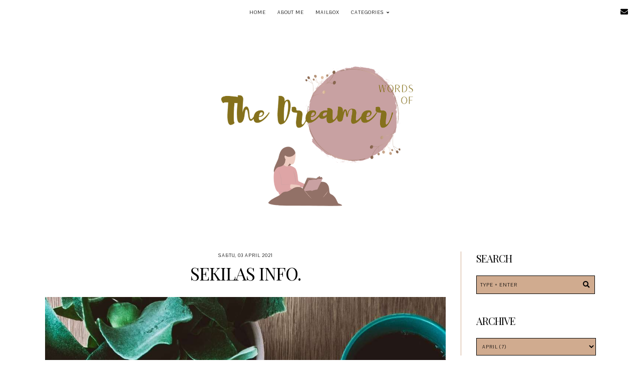

--- FILE ---
content_type: text/html; charset=UTF-8
request_url: https://www.wordsofthedreamer.com/2021/04/sekilas-info.html?showComment=1617856864797
body_size: 47923
content:
<!DOCTYPE html>
<html class='v2' dir='ltr' xmlns='http://www.w3.org/1999/xhtml' xmlns:b='http://www.google.com/2005/gml/b' xmlns:data='http://www.google.com/2005/gml/data' xmlns:expr='http://www.google.com/2005/gml/expr'>
<head>
<link href='https://www.blogger.com/static/v1/widgets/335934321-css_bundle_v2.css' rel='stylesheet' type='text/css'/>
<link href='https://fonts.googleapis.com/css?family=Playfair+Display:400|Pavanam' rel='stylesheet' type='text/css'/>
<script src='https://platform.tumblr.com/v1/share.js'></script>
<link crossorigin='anonymous' href='https://use.fontawesome.com/releases/v5.5.0/css/all.css' integrity='sha384-B4dIYHKNBt8Bc12p+WXckhzcICo0wtJAoU8YZTY5qE0Id1GSseTk6S+L3BlXeVIU' rel='stylesheet'/>
<script src='https://ajax.googleapis.com/ajax/libs/jquery/1.12.2/jquery.min.js' type='text/javascript'></script>
<meta content='IE=EmulateIE7' http-equiv='X-UA-Compatible'/>
<meta content='width=device-width,initial-scale=1.0' name='viewport'/>
<meta content='width=device-width,initial-scale=1.0,minimum-scale=1.0,maximum-scale=1.0' name='viewport'/>
<meta content='text/html; charset=UTF-8' http-equiv='Content-Type'/>
<meta content='blogger' name='generator'/>
<link href='https://www.wordsofthedreamer.com/favicon.ico' rel='icon' type='image/x-icon'/>
<link href='https://www.wordsofthedreamer.com/2021/04/sekilas-info.html' rel='canonical'/>
<link rel="alternate" type="application/atom+xml" title="Words of The Dreamer - Atom" href="https://www.wordsofthedreamer.com/feeds/posts/default" />
<link rel="alternate" type="application/rss+xml" title="Words of The Dreamer - RSS" href="https://www.wordsofthedreamer.com/feeds/posts/default?alt=rss" />
<link rel="service.post" type="application/atom+xml" title="Words of The Dreamer - Atom" href="https://www.blogger.com/feeds/6598458257445911963/posts/default" />

<link rel="alternate" type="application/atom+xml" title="Words of The Dreamer - Atom" href="https://www.wordsofthedreamer.com/feeds/8445254423071545833/comments/default" />
<!--Can't find substitution for tag [blog.ieCssRetrofitLinks]-->
<link href='https://blogger.googleusercontent.com/img/b/R29vZ2xl/AVvXsEiXwmWKv3MO17dGSksNe7VMngPXoh0bsfyin5WZkt_zbsoeCe9avq3bEE-SDJ2iYpQoaS1ie_yZqAwBdVranAMqCWwTTU_xEsZjuIiOfuJSiZnDnGDghBR43DjSlFtt5cY0A6bQzbn3sSq4/s16000/Info.jpg' rel='image_src'/>
<meta content='https://www.wordsofthedreamer.com/2021/04/sekilas-info.html' property='og:url'/>
<meta content='Sekilas Info.' property='og:title'/>
<meta content='Words of The Dreamer by Peri Kecil Lia.' property='og:description'/>
<meta content='https://blogger.googleusercontent.com/img/b/R29vZ2xl/AVvXsEiXwmWKv3MO17dGSksNe7VMngPXoh0bsfyin5WZkt_zbsoeCe9avq3bEE-SDJ2iYpQoaS1ie_yZqAwBdVranAMqCWwTTU_xEsZjuIiOfuJSiZnDnGDghBR43DjSlFtt5cY0A6bQzbn3sSq4/w1200-h630-p-k-no-nu/Info.jpg' property='og:image'/>
<title>Sekilas Info. &#8212; Words of The Dreamer</title>
<link href='https://cdnjs.cloudflare.com/ajax/libs/slick-carousel/1.6.0/slick.css' rel='stylesheet' type='text/css'/>
<link href='https://cdnjs.cloudflare.com/ajax/libs/slick-carousel/1.6.0/slick-theme.css' rel='stylesheet' type='text/css'/>
<script>//<![CDATA[
$(document).ready(function(){
$('.slide-posts').slick({
autoplay:true,
autoplaySpeed:2500,
fade:false,
dots:false,
arrows:true,
centerMode:false,
slidesToShow:3,
slidesToScroll:1,
variableWidth:false,
prevArrow: '<button type="button" class="slick-nav slick-prev">prev</button>',
nextArrow: '<button type="button" class="slick-nav slick-next">next</button>',
centerPadding: '0px',
responsive: [{
breakpoint: 850,
settings: {
slidesToShow:2,
}
},
{
breakpoint: 600,
settings: {
slidesToShow:1,
}
},]
});
});
//]]></script>
<script src='https://code.jquery.com/jquery-migrate-1.2.1.min.js' type='text/javascript'></script>
<script src='https://cdnjs.cloudflare.com/ajax/libs/slick-carousel/1.6.0/slick.min.js' type='text/javascript'></script>
<script>//<![CDATA[
function autoslide(e){document.write('<ul class="slide-posts">');for(var i=0;i<numposts;i++){var f=e.feed.entry[i];var g=f.title.$t;var j;if(i==e.feed.entry.length)break;for(var k=0;k<f.link.length;k++){if(f.link[k].rel=='replies'&&f.link[k].type=='text/html'){var l=f.link[k].title;var m=f.link[k].href}if(f.link[k].rel=='alternate'){j=f.link[k].href;break}}var n;try{n=f.media$thumbnail.url.replace(/\/s[0-9]+\-c/g,"/s"+h.ImageSize+"-c")}catch(error){s=f.content.$t;a=s.indexOf("<img");b=s.indexOf("src=\"",a);c=s.indexOf("\"",b+5);d=s.substr(b+5,c-b-5);if((a!=-1)&&(b!=-1)&&(c!=-1)&&(d!="")){n=d}else n='https://3.bp.blogspot.com/-542AOxuoSCw/VfiLKUxzniI/AAAAAAAACLc/QkQHLufdbAY/s1600/1.jpg'}var o=f.published.$t;var p=o.substring(0,4);var q=o.substring(5,7);var r=o.substring(8,10);var t=new Array();t[1]="Jan";t[2]="Feb";t[3]="Mar";t[4]="Apr";t[5]="May";t[6]="Jun";t[7]="Jul";t[8]="Aug";t[9]="Sep";t[10]="Oct";t[11]="Nov";t[12]="Dec";document.write('<li class="slide-post">');document.write('<div class="slide-thumb" style="background:url('+n+')"></div>');document.write('<a href="'+j+'" target ="_top"><div class="slide1"><div class="slide2"><div class="slide3"><div class="slide4"><div class="slide-date">'+r+' '+t[parseInt(q,10)]+' '+p+'</div><div class="slide-title">'+g+'</div>');if(showpostdate==true){document.write('')}if("content"in f){var u=f.content.$t}else if("summary"in f){var u=f.summary.$t}else var u="";var v=/<\S[^>]*>/g;u=u.replace(v," ");if(showpostsummary==true){if(u.length<numchars){document.write('');document.write(u);document.write('')}else{document.write('<div class="slide-snippet">');u=u.substring(0,numchars);var w=u.lastIndexOf(" ");u=u.substring(0,w);document.write(u+'...');document.write('</div>')}}var x='';var y=0;document.write('');if(displaymore==true){if(y==1)x=x+'';x=x+'<div class="slide-button"><span>read more</span></div>';y=1}document.write(x);document.write('</div></div></div></div></a></li>')}document.write('</ul>')}
//]]></script>
<style id='page-skin-1' type='text/css'><!--
/*- - - - - - - - - - - - - - -
N E T T L E
Designer: 	Berenica
Name:     	Nettle 2.0
Updated:	April 2021
Etsy:     	www.etsy.com/shop/SimplyTheStudio
Website:	www.simplythestudio.com
Blog:		www.simplyberenica.com
- - - - - - - - - - - - - - -*/
/*- - - - - - - - - - - - - - -
V a r i a b l e s
- - - - - - - - - - - - - - - -
<Group description="Body" selector="body">
<Variable name="background" description="Background" type="color" default="#FFFFFF"/>
<Variable name="text" description="Text" type="color" default="#000000"/>
<Variable name="link" description="Link" type="color" default="#D2C2A1"/>
<Variable name="link.hover" description="Link Hover" type="color" default="#000000"/>
</Group>
<Group description="Navigation" selector="menu">
<Variable name="nav.background" description="Background" type="color" default="#FFFFFF"/>
<Variable name="nav.color" description="Text" type="color" default="#000000"/>
<Variable name="nav.color.hover" description="Text Hover" type="color" default="#D0AB8F"/>
<Variable name="nav.level.background" description="Drop Down Background" type="color" default="#FFFFFF"/>
<Variable name="nav.level.background.hover" description="Drop Down Background Hover" type="color" default="#FFFFFF"/>
<Variable name="nav.level.color" description="Drop Down Text" type="color" default="#000000"/>
<Variable name="nav.level.color.hover" description="Drop Down Text Hover" type="color" default="#D0AB8F"/>
<Variable name="nav.title" description="Blog Title" type="color" default="#000000"/>
<Variable name="nav.title.hover" description="Blog Title Hover" type="color" default="#D0AB8F"/>
<Variable name="social.color" description="Social Media Icons" type="color" default="#000000"/>
<Variable name="social.hover" description="Social Media Icons Hover" type="color" default="#D0AB8F"/>
</Group>
<Group description="Header" selector="header">
<Variable name="header" description="Title" type="color" default="#000000" />
<Variable name="description" description="Description" type="color" default="#000000" />
</Group>
<Group description="Slider" selector="slider">
<Variable name="slider.date" description="Date" type="color" default="#FFFFFF"/>
<Variable name="slider.title" description="Title" type="color" default="#FFFFFF"/>
<Variable name="slider.snippet" description="Snippet" type="color" default="#FFFFFF"/>
<Variable name="slider.button.border" description="Button Border" type="color" default="#FFFFFF"/>
<Variable name="slider.button.background" description="Button Background" type="color" default="transparent"/>
<Variable name="slider.button.background.hover" description="Button Background Hover" type="color" default="#D0AB8F"/>
<Variable name="slider.button.color" description="Button Colour" type="color" default="#FFFFFF"/>
<Variable name="slider.button.color.hover" description="Button Colour Hover" type="color" default="#FFFFFF"/>
<Variable name="slider.arrows" description="Arrows" type="color" default="#FFFFFF"/>
</Group>
<Group description="Categories" selector="categories">
<Variable name="categories.heading" description="Heading" type="color" default="#000000" />
<Variable name="categories.title" description="Title" type="color" default="#FFFFFF" />
<Variable name="categories.caption" description="Caption" type="color" default="#FFFFFF" />
</Group>
<Group description="Newsletter" selector="newsletter-wrap">
<Variable name="follow.background" description="Background" type="color" default="#D0AB8F"/>
<Variable name="follow.heading" description="Heading" type="color" default="#000000"/>
<Variable name="follow.caption" description="Caption" type="color" default="#000000"/>
<Variable name="follow.border" description="Border" type="color" default="#000000"/>
<Variable name="follow.text" description="Text" type="color" default="#000000"/>
<Variable name="follow.submit.background" description="Submit Background" type="color" default="#D0AB8F"/>
<Variable name="follow.submit.background.hover" description="Submit Background Hover" type="color" default="#FFFFFF"/>
<Variable name="follow.submit" description="Submit Text" type="color" default="#000000"/>
<Variable name="follow.submit.hover" description="Submit Text Hover" type="color" default="#000000"/>
</Group>
<Group description="Posts Homepage" selector="main-wrap">
<Variable name="latest.heading" description="Heading" type="color" default="#000000" />
<Variable name="home.date" description="Date" type="color" default="#FFFFFF"/>
<Variable name="home.title" description="Title" type="color" default="#FFFFFF"/>
<Variable name="home.summary" description="Snippet" type="color" default="#FFFFFF"/>
<Variable name="home.button.border" description="Button Border" type="color" default="#FFFFFF"/>
<Variable name="home.button.background" description="Button Background" type="color" default="transparent"/>
<Variable name="home.button.background.hover" description="Button Background Hover" type="color" default="#D0AB8F"/>
<Variable name="home.button.color" description="Button Text" type="color" default="#FFFFFF"/>
<Variable name="home.button.color.hover" description="Button Text Hover" type="color" default="#FFFFFF"/>
</Group>
<Group description="Posts Main" selector="main-wrap">
<Variable name="post.header" description="Date And Location" type="color" default="#000000"/>
<Variable name="post.title" description="Title" type="color" default="#000000"/>
<Variable name="post.footer.border" description="Post Footer Border" type="color" default="#D0AB8F"/>
<Variable name="post.footer.color" description="Post Footer" type="color" default="#000000"/>
<Variable name="post.footer.color.hover" description="Post Footer Hover" type="color" default="#D0AB8F"/>
</Group>
<Group description="Related Posts" selector="relatedposts">
<Variable name="related.heading" description="Heading" type="color" default="#000000"/>
<Variable name="related.title" description="Post Title" type="color" default="#FFFFFF"/>
</Group>
<Group description="Comment Section" selector="comments">
<Variable name="comments.heading" description="Heading" type="color" default="#000000"/>
<Variable name="comments.user" description="User" type="color" default="#000000"/>
<Variable name="comments.date" description="Date" type="color" default="#000000"/>
<Variable name="comments.actions" description="Actions" type="color" default="#000000"/>
</Group>
<Group description="Sidebar" selector="sidebar-wrap">
<Variable name="sidebar.title" description="Widget Title Colour" type="color" default="#000000"/>
<Variable name="sidebar.border" description="Sidebar Border" type="color" default="#D0AB8F"/>
<Variable name="profile.border" description="Profile Button Border" type="color" default="#000000"/>
<Variable name="profile.background" description="Profile Button Background" type="color" default="transparent"/>
<Variable name="profile.background.hover" description="Profile Button Background Hover" type="color" default="#D0AB8F"/>
<Variable name="profile.color" description="Profile Button Text" type="color" default="#000000"/>
<Variable name="profile.color.hover" description="Profile Button Text Hover" type="color" default="#000000"/>
<Variable name="search.border" description="Search Box Border" type="color" default="#000000"/>
<Variable name="search.background" description="Search Box Background" type="color" default="#D0AB8F"/>
<Variable name="search.color" description="Search Box Text" type="color" default="#000000"/>
<Variable name="search.icon" description="Search Box Icon" type="color" default="#000000"/>
<Variable name="search.icon.hover" description="Search Box Icon Hover" type="color" default="#FFFFFF"/>
<Variable name="popular.color" description="Popular Posts Title" type="color" default="#FFFFFF"/>
<Variable name="archive.background" description="Archive Background" type="color" default="#D0AB8F"/>
<Variable name="archive.border" description="Archive Border" type="color" default="#000000"/>
<Variable name="archive.color" description="Archive Colour" type="color" default="#000000"/>
</Group>
<Group description="Blog Pager" selector="main-wrap">
<Variable name="pager.border" description="Border" type="color" default="#000000"/>
<Variable name="pager.background" description="Background" type="color" default="transparent"/>
<Variable name="pager.background.hover" description="Background Hover" type="color" default="#D0AB8F"/>
<Variable name="pager.color" description="Text" type="color" default="#000000"/>
<Variable name="pager.color.hover" description="Text Hover" type="color" default="#000000"/>
<Variable name="instagram.icon" description="Instagram Icon" type="color" default="#FFFFFF"/>
</Group>
<Group description="Credits" selector="credits">
<Variable name="credits.color" description="Text" type="color" default="#000000"/>
<Variable name="credits.color.hover" description="Text Hover" type="color" default="#D0AB8F"/>
</Group>
<Group description="Additional" selector="body">
<Variable name="selection.background" description="Selection Background" type="color" default="#D0AB8F"/>
<Variable name="selection.color" description="Selection Text" type="color" default="#000000"/>
<Variable name="scrollbar.background" description="Scrollbar Background" type="color" default="#FFFFFF"/>
<Variable name="scrollbar.thumb" description="Scrollbar Thumb" type="color" default="#D0AB8F"/>
<Variable name="top.color" description="Back To Top Icon" type="color" default="#000000"/>
<Variable name="top.color.hover" description="Back To Top Button Hover" type="color" default="#D0AB8F"/>
</Group>
- - - - - - - - - - - - - - -*/
/*- - - - - - - - - - - - - - -
R e s e t
- - - - - - - - - - - - - - -*/
html, body, div, span, applet, object, iframe, h1, h2, h3, h4, h5, h6, p, blockquote, pre, a, abbr, acronym, address, big, cite, code, del, dfn, em, img, ins, kbd, q, s, samp, small, strike, strong, sub, sup, tt, var, b, u, i, center, dl, dt, dd, ol, ul, li, fieldset, form, label, legend, table, caption, tbody, tfoot, thead, tr, th, td, article, aside, canvas, details, embed, figure, figcaption, footer, header, hgroup, menu, nav, output, ruby, section, summary, time, mark, audio, video, .section, .widget {margin: 0; padding: 0; border: 0; vertical-align: baseline;}
table {border-collapse: collapse; border-spacing: 0;}
/*- - - - - - - - - - - - - - -
P a g e
- - - - - - - - - - - - - - -*/
.site-wrap {
width: 100%;
background: #ffffff;}
.outer-wrap {
width: 1100px;
margin: 0 auto;
padding: 0;
overflow: hidden;}
.inner-wrap {
width: auto;
margin: 0;
padding: 0;}
.main-wrap {
width: 800px;
margin: 0;
padding: 0;
float: left;}
.sidebar-wrap {
width: 270px;
margin: 0;
padding: 0;
float: right;}
.instagram-wrap,
.footer-wrap {
width: 100%;
margin: 0;
padding: 0;
text-align: justify;}
@media screen and (max-width: 850px) {
.outer-wrap {width: 90%; margin: 0 auto;}
.main-wrap {width: 100%; float: none;}
.sidebar-wrap {width: 90%; float: none; margin: 50px auto 50px !important; padding: 0 !important; border-left: 0 !important;}}
@media screen and (min-width: 851px) and (max-width: 1150px) {
.outer-wrap {width: 90%; margin: 0 auto;}
.main-wrap {width: 70%;}
.sidebar-wrap {width: 25%;}}
/*- - - - - - - - - - - - - - -
B l o g   C o n t e n t
- - - - - - - - - - - - - - -*/
body {
font-family: 'Pavanam', sans-serif;
font-weight: 400;
font-size: 15px;
color: #000000;
letter-spacing: 0.75px;
overflow-x: hidden;}
a {
-webkit-transition: all 0.2s ease;
-moz-transition: all 0.2s ease;
-ms-transition: all 0.2s ease;
-o-transition: all 0.2s ease;
transition: all 0.2s ease;}
a,
a:visited,
a:hover {
text-decoration: none;}
.post-body a {
font-weight: 400;
text-decoration: none;
color: #c4b699;
position: relative;}
.post-body a:hover {
color: #000000;
text-decoration: none;}
.separator a {
max-width: 100%;
height: auto;
margin-right: 0em !important;
margin-left: 0em !important;}
a img {
display: block;
position: static !important;
border-bottom: 0 !important;}
.post-body {
width: 100%;
text-align: justify;
line-height: 1.6;
position: relative;}
.post-body img,
.post-body a img {
max-width: 100% !important;
height: auto;
margin: 0 !important;
float: none !important;
display: inline !important;}
.post-body ol {
padding: 0 0 0 2.5em;
list-style: decimal;
list-style-type: decimal;}
.post-body h1,
.post-body h2 {
font-family: 'Playfair Display', serif;
font-weight: 400;
letter-spacing: -1px;
text-transform: uppercase;}
.post-body p {
margin: 15px 7%;}
.video_outer_wrap {
width: 100%;
max-width: 100%;}
.video_wrap {
position: relative;
padding-bottom: 56%;
padding-top: 0px;
height: 0;
background-color: #ffffff !important;}
.video_wrap iframe,
.video_wrap object,
.video_wrap embed {
width: 100%;
height: 100%;
top: 0;
position: absolute;}
iframe,
.YOUTUBE-iframe-video {
max-width: 100%;}
input, textarea {
outline: 0;
-webkit-appearance: none;
-webkit-border-radius: 0;}
input:-webkit-autofill {
-webkit-box-shadow: 0 0 0 1000px #ffffff inset;}
.widget-item-control {
height: 0px;}
@media screen and (max-width: 550px) {
.post-body p {margin: 15px 30px;}}
/*- - - - - - - - - - - - - - -
N a v i g a t i o n
- - - - - - - - - - - - - - -*/
.menu-wrap {
width: 100%;
height: 50px;
top: 0;
left: 0;
margin: 0 auto;
padding: 0;
z-index: 9;
position: fixed;
background: #FFFFFF;
border: 0;
text-align: center;}
.menu-wrap a,
.menu-wrap a:visited {
color: #000000;
margin: 0;
padding: 0;}
.menu-wrap a:hover {
color: #D0AB8F;}
.menu-wrap h2 {
display: none !important;}
.menu-wrap .widget {
width: auto;
height: 50px;
margin: 0 auto;
padding: 0;
line-height: 50px;
display: inline-block;
vertical-align: middle;}
.menu-title {
font-family: 'Playfair Display', serif;
font-weight: 400;
font-size: 20px;
letter-spacing: -0.5px;
text-transform: uppercase;
line-height: 50px;}
.menu-title a {
color: #000000;}
.menu-title a:hover {
color: #D0AB8F;}
.menu-wrap #LinkList1 {
font-family: 'Pavanam', sans-serif;
font-weight: 400;
font-size: 10px;
letter-spacing: 1px;
text-transform: uppercase;}
.menu-wrap li,
.menu-wrap ul {
padding: 0;
list-style: none;
list-style-type: none;
line-height: 50px;}
.menu-wrap li {
margin: 0 10px;
display: inline-block;
position: relative;
cursor: pointer;}
.menu-wrap .level-two {
width: 150px;
left: 50%;
margin: 0px 0 0 -75px;
position: absolute;
border: 0;
display: none;
text-align: center;
z-index: 99;}
.menu-wrap .level-three {
width: 150px;
top: 0;
left: 150px;
position: absolute;
border: 0;
display: none;
text-align: center;
z-index: 99;}
.menu-wrap .Label .level-two {
max-height: 250px;
overflow-y: auto;}
.menu-wrap .level-two li,
.menu-wrap .level-three li {
margin: 0;
display: block;
line-height: normal;}
.menu-wrap .level-two li a,
.menu-wrap .level-three li a {
background: #FFFFFF;
color: #000000;
padding: 9px 10px;
display: block;}
.menu-wrap .level-two li a:hover,
.menu-wrap .level-three li a:hover {
background: #FFFFFF;
color: #D0AB8F;}
.menu-wrap li.parent:hover .level-two,
.menu-wrap .child-item.sharewidth:hover .level-three {
display: block;}
.menu-wrap .fa.fa-fw.fa-angle-down,
.menu-wrap .fa.fa-fw.fa-angle-right,
.menu-wrap .level-three a:after {
display: none;}
.menu-wrap li.child-item.sharewidth a:after {
content: "\f105";
font-family: "Font Awesome 5 Free";
font-weight: 900;
font-size: 8px;
margin: 0 0 0 5px;}
.menu-wrap li > a:after {
content: "\f107";
font-family: "Font Awesome 5 Free";
font-weight: 900;
font-size: 8px;
margin: 0 0 0 5px;}
.menu-wrap li > a:only-child:after {
content: '';
margin: 0;}
.top-socialmedia a {
font-size: 10px;
margin: 0 5px !important;
display: inline-block;
color: #000000;}
.top-socialmedia a:hover {
color: #D0AB8F;}
@media screen and (min-width: 901px) {
.sidemenu {display: none;}
#nav-wrap {visibility: hidden;}
.menu-title {width: 15%; text-align: left; float: left; padding-left: 20px;}
#HTML97 {width: 15%; float: right; padding-right: 25px; text-align: right;}}
@media screen and (max-width: 900px) {
.sidemenu {margin: 0 auto !important; padding: 0; width: 100%; height: 50px; overflow: hidden; display: block;
appearence: none; font-size: 12px; box-shadow: none; border: none; cursor: pointer; transition: background 0.3s;
position: relative; background: #FFFFFF; color: #000000;}
.sidemenu span {font-family: 'Pavanam', sans-serif; font-weight: 400; font-size: 10px; letter-spacing: 1px; text-transform: uppercase;}
.sidemenu i {font-size: 9.5px; margin-left: 7px;}
.sidemenu:focus {outline: none;}
.menu-wrap {width: 100%; height: auto; text-align: center;}
.menu-wrap .menu {display: none; padding: 0 0 15px;}
.menu-wrap ul {padding: 0;}
.menu-wrap li, .menu-wrap .widget {display: block; height: auto; line-height: 35px; margin: 0;}
.menu-wrap .level-two {width: 95%; left: 0; position: relative; margin: 0 2.5%; text-align: center; border: 0px;}
.menu-wrap .level-three {width: 90%; left: 0; position: relative; text-align: center; margin: 0 5%; border: 0px;}
.menu-wrap .Label .level-two {max-height: none; overflow-y: visible;}
.menu-wrap li.parent:hover .level-two, .menu-wrap .child-item.sharewidth:hover .level-three {display: none;}
.menu-wrap .fa.fa-fw.fa-angle-down, .menu-wrap .fa.fa-fw.fa-angle-right {color: transparent !important;
position: absolute; top: 0; left: 0; width: 100%; display: block; height: 35px; z-index: 5;}
.menu-wrap .level-three a:after {display: none;}
.menu-wrap li.child-item.sharewidth a:after {content: "\f105";}
.menu-title {display: none;}
#HTML97 {float: none !important; display: block; padding: 0;}}
/*- - - - - - - - - - - - - - -
H e a d e r
- - - - - - - - - - - - - - -*/
.header-wrap {
width: 50%;
height: 50%;
margin: 0 auto 70px;
padding: 100px 5% 0;
position: relative;
background: #ffffff;
border: 0;
-webkit-box-sizing: border-box;
-moz-box-sizing: border-box;
box-sizing: border-box;}
.header-wrap .widget {
width: 100%;
margin: 0 auto;
padding: 0;
display: inline-block;
text-align: center;}
.Header h1 {
font-family: 'Playfair Display', serif;
font-weight: 400;
font-size: 50px;
letter-spacing: -1px;
text-transform: uppercase;
color: #000000;
margin: 0;}
.Header h1 a,
.Header h1 a:visited,
.Header h1 a:hover {
color: #000000;}
.Header img {
text-align: center;
width: auto;
margin: 0 auto;}
.description {
font-family: 'Pavanam', sans-serif;
font-weight: 400;
font-size: 10px;
letter-spacing: 1px;
text-transform: uppercase;
color: #000000;
margin: 0;}
/*- - - - - - - - - - - - - - -
S l i d e r
- - - - - - - - - - - - - - -*/
.slider-wrap {
margin: 0 auto 50px;}
ul.slide-posts {
margin: 0;
padding: 0;}
.slide-posts {
margin: 0 !important;}
li.slide-post {
margin: 0;
padding: 0 !important;
position: relative;}
.slide-thumb {
width: 100%;
height: 500px;
background-size: cover !important;
background-position: 50% 50% !important;}
.slide1 {
width: 100%;
height: 100%;
top: 0;
left: 0;
display: block;
position: absolute;
text-align: center;}
.slide1:hover {
background: rgba(0, 0, 0, 0.5);
-webkit-transition: all 0.2s ease;
-moz-transition: all 0.2s ease;
-ms-transition: all 0.2s ease;
-o-transition: all 0.2s ease;
transition: all 0.2s ease;}
.slide2 {
width: 100%;
height: 100%;
display: table;}
.slide3 {
width: 100%;
height: 100%;
display: table-cell;
vertical-align: bottom;}
.slide4 {
max-width: 60% !important;
margin: 0 auto 5%;
padding: 0;
background: none;
display: inline-block;
position: relative;
z-index: 5;
-webkit-box-sizing: border-box;
-moz-box-sizing: border-box;
box-sizing: border-box;}
.slide-date {
font-family: 'Pavanam', sans-serif;
font-weight: 400;
font-size: 10px;
letter-spacing: 1px;
text-transform: uppercase;
color: #FFFFFF;
margin-bottom: 4px;
position: relative;
z-index: 5;}
.slide-title {
font-family: 'Playfair Display', serif;
font-weight: 400;
font-size: 30px;
letter-spacing: -1px;
text-transform: uppercase;
color: #FFFFFF;
position: relative;
margin: 0 0 20px;
z-index: 5;}
.slide-snippet {
font-family: 'Pavanam', sans-serif;
font-weight: 400;
font-size: 14px;
letter-spacing: 0.5px;
color: #FFFFFF;
line-height: 20px;
position: relative;
margin: 0 0 30px;
z-index: 5;}
.slide-button {
font-family: 'Pavanam', sans-serif;
font-weight: 400;
font-size: 10px;
letter-spacing: 1px;
text-transform: uppercase;
position: relative;
margin: 0;
z-index: 5;}
.slide-button span {
background: transparent;
border: 1px solid #FFFFFF;
color: #FFFFFF;
padding: 10px 20px;}
.slide-button span:hover {
background: #D0AB8F;
color: #FFFFFF;
-webkit-transition: all 0.2s ease;
-moz-transition: all 0.2s ease;
-ms-transition: all 0.2s ease;
-o-transition: all 0.2s ease;
transition: all 0.2s ease;}
.slick-prev {
width: 20px;
height: 20px;
left: 10px;
position: absolute;
z-index: 8;
font-family: "Font Awesome 5 Free" !important;}
.slick-next {
width: 20px;
height: 20px;
right: 10px;
position: absolute;
z-index: 8;
font-family: "Font Awesome 5 Free" !important;}
.slick-prev::before,
.slick-next::before {
display: none !important;}
.slick-prev::after {
content: "\f053";
font-family: "Font Awesome 5 Free" !important;
font-weight: 900;
font-size: 20px !important;
color: #FFFFFF !important;}
.slick-next::after {
content: "\f054";
font-family: "Font Awesome 5 Free" !important;
font-weight: 900;
font-size: 20px !important;
color: #FFFFFF !important;}
@media screen and (max-width: 500px) {
.slide4 {max-width: 85% !important; margin: 0 auto 13%;}}
@media screen and (min-width: 501px) and (max-width: 850px) {
.slide4 {max-width: 70% !important; margin: 0 auto 10%;}}
/*- - - - - - - - - - - - - - -
C a t e g o r i e s
- - - - - - - - - - - - - - -*/
.categories-wrap {
width: 1000px;
margin: 0px auto 50px;
-webkit-box-sizing: border-box;
-moz-box-sizing: border-box;
box-sizing: border-box;}
.categories-box {
width: 102%;
margin: 0 0 0 -1%;}
.categories-wrap #HTML1 {
font-family: 'Pavanam', sans-serif;
font-weight: 400;
font-size: 10px;
letter-spacing: 1px;
text-transform: uppercase;
text-align: center;
color: #000000;
margin-bottom: 20px;}
.categories-wrap .Image {
width: 23%;
float: left;
margin: 0 1%;
-webkit-box-sizing: border-box;
-moz-box-sizing: border-box;
box-sizing: border-box;}
.categories-thumb {
width: 100%;
padding-bottom: 100%;
background-size: cover !important;
background-position: 50% 50% !important;}
.categories-info1 {
width: 100%;
height: 100%;
top: 0;
left: 0;
display: block;
position: absolute;
text-align: center;}
.categories-info1:hover {
background: rgba(0, 0, 0, 0.5);
-webkit-transition: all 0.2s ease;
-moz-transition: all 0.2s ease;
-ms-transition: all 0.2s ease;
-o-transition: all 0.2s ease;
transition: all 0.2s ease;}
.categories-info2 {
width: 100%;
height: 100%;
display: table;}
.categories-info3 {
width: 100%;
height: 100%;
display: table-cell;
vertical-align: middle;}
.categories-info4 {
max-width: 80%;
margin: 0 auto;
display: block;
-webkit-box-sizing: border-box;
-moz-box-sizing: border-box;
box-sizing: border-box;}
.categories-title {
font-family: 'Playfair Display', serif;
font-weight: 400;
font-size: 25px;
letter-spacing: -1px;
text-transform: uppercase;
text-align: center;
color: #FFFFFF;
margin: 0px auto 2px;
-webkit-transition: all 0.2s ease;
-moz-transition: all 0.2s ease;
-ms-transition: all 0.2s ease;
-o-transition: all 0.2s ease;
transition: all 0.2s ease;}
.categories-caption {
font-family: 'Pavanam', sans-serif;
font-weight: 400;
font-size: 10px;
letter-spacing: 1px;
text-transform: uppercase;
text-align: center;
color: #FFFFFF;}
@media screen and (max-width: 1100px) {
.categories-wrap {width: 85%;}}
@media screen and (max-width: 750px) {
.categories-wrap .Image {width: 48%; margin: 0 1% 2%;}}
/*- - - - - - - - - - - - - - -
H o m e p a g e   P o s t s
- - - - - - - - - - - - - - -*/
.home-latest {
font-family: 'Pavanam', sans-serif;
font-weight: 400;
font-size: 10px;
letter-spacing: 1px;
text-transform: uppercase;
text-align: center;
color: #000000;
margin-bottom: 20px;}
.post-thumb {
width: 100%;
padding-bottom: 100%;
background-size: cover !important;
background-position: 50% 50% !important;}
.postthumb img {
display: none !important;}
.post1 {
width: 100%;
height: 100%;
top: 0;
left: 0;
display: block;
position: absolute;
text-align: center;
-webkit-box-sizing: border-box;
-moz-box-sizing: border-box;
box-sizing: border-box;}
.post1:hover {
background: rgba(0, 0, 0, 0.5);
-webkit-transition: all 0.2s ease;
-moz-transition: all 0.2s ease;
-ms-transition: all 0.2s ease;
-o-transition: all 0.2s ease;
transition: all 0.2s ease;}
.post2 {
width: 100%;
height: 100%;
display: table;}
.post3 {
width: 100%;
height: 100%;
display: table-cell;
vertical-align: middle;}
.post4 {
width: 60%;
margin: 0 auto !important;
display: inline-block;
-webkit-box-sizing: border-box;
-moz-box-sizing: border-box;
box-sizing: border-box;}
.home-date {
font-family: 'Pavanam', sans-serif;
font-weight: 400;
font-size: 10px;
letter-spacing: 1px;
text-transform: uppercase;
color: #FFFFFF;
text-align: center;}
.home-title {
font-family: 'Playfair Display', serif;
font-weight: 400;
font-size: 30px;
letter-spacing: -1px;
text-transform: uppercase;
color: #FFFFFF;
text-align: center;
margin: 3px 0 20px;}
.home-title a,
.home-title a:visited {
color: #FFFFFF !important;}
.home-summary {
color: #FFFFFF;
text-align: justify;
text-align-last: center;}
.home-button {
font-family: 'Pavanam', sans-serif;
font-weight: 400;
font-size: 10px;
letter-spacing: 1px;
text-transform: uppercase;
text-align: center;
margin: 30px 0 0;}
.home-button a {
background: transparent;
border: 1px solid #FFFFFF;
color: #FFFFFF;
padding: 10px 20px;}
.home-button a:hover {
background: #D0AB8F;
color: #FFFFFF;}
@media screen and (max-width: 850px) {
.postthumb, .post1 {width: 100%;}
.post1 {padding: 30px 5% 40px;}}
/*- - - - - - - - - - - - - - -
B l o g   P o s t s
- - - - - - - - - - - - - - -*/
.post-header {
margin-bottom: 30px;
text-align: center;}
.post-header .post-date {
font-family: 'Pavanam', sans-serif;
font-weight: 400;
font-size: 10px;
letter-spacing: 1px;
text-transform: uppercase;
color: #000000;}
.post-header .post-title {
font-family: 'Playfair Display', serif;
font-weight: 400;
font-size: 35px;
line-height: 35px;
letter-spacing: -1px;
text-transform: uppercase;
color: #000000;
margin: 10px 20px !important;}
.post-location {
font-family: 'Pavanam', sans-serif;
font-weight: 400;
font-size: 10px;
letter-spacing: 1px;
text-transform: uppercase;
color: #000000;}
.post-footer {
font-family: 'Pavanam', sans-serif;
font-weight: 400;
font-size: 10px;
letter-spacing: 1px;
text-transform: uppercase;
color: #000000;
text-align: center;
margin: 50px auto 50px;
padding: 20px 0;
border-top: 1px solid #D0AB8F;
border-bottom: 1px solid #D0AB8F;}
.post-footer a {
color: #000000;}
.post-footer a:hover {
color: #D0AB8F;}
.post-labels {
float: left;
padding-left: 20px;}
.post-labels a {
color: #000000;}
.post-labels a:hover {
color: #D0AB8F;}
.post-share {
float: right;
padding-right: 20px;}
.post-share a {
font-size: 9.5px;
margin: 0 8px !important;
display: inline-block;}
blockquote {
font-family: 'Playfair Display', serif;
font-weight: 400;
font-size: 25px;
letter-spacing: -1px;
text-transform: uppercase;
text-align: center;
margin: 20px 0;
padding: 0px 12%;
-webkit-box-sizing: border-box;
-moz-box-sizing: border-box;
box-sizing: border-box;}
.status-msg-wrap {
font-family: 'Playfair Display', serif;
font-weight: 400;
font-size: 25px;
letter-spacing: -1px;
text-transform: uppercase;
color: #000000;
text-align: center;
width: auto;
margin: 0 auto 30px;
padding: 0;
-webkit-box-sizing: border-box;
-moz-box-sizing: border-box;
box-sizing: border-box;}
@media screen and (max-width: 550px) {
blockquote {padding: 0px 45px;}}
/*- - - - - - - - - - - - - - -
C o m m e n t s
- - - - - - - - - - - - - - -*/
.comments {
margin: 60px 0 40px;
font-weight: 400;}
.comments h4 {
font-family: 'Pavanam', sans-serif;
font-weight: 400;
font-size: 12px;
letter-spacing: 1px;
text-transform: uppercase;
color: #000000;
text-align: center;
margin: 0 5px;
padding-bottom: 10px;}
.comments .comment {
-webkit-box-sizing: border-box;
-moz-box-sizing: border-box;
box-sizing: border-box;}
.comments .comment-content {
padding: 0px;}
.comment-replies .comment {
margin: 20px 0 !important;
padding: 0 0 10px !important;}
.comments .comments-content .user a {
font-family: 'Pavanam', sans-serif;
font-weight: 400;
font-size: 13px;
letter-spacing: 1px;
text-transform: uppercase;
color: #d0996f;
margin-bottom: 0px;
display: block;}
.comments .comments-content p.comment-content a {
text-decoration: none;
color: #c4b699;}
.comments .thread-count,
.comments .comment-actions,
.comments .continue,
.comments .comments-content .datetime {
font-family: 'Pavanam', sans-serif;
font-weight: 400;
font-size: 10px;
letter-spacing: 1px;
text-transform: uppercase;
margin-left: 0;
padding: 3px 0;}
.comments .comments-content .datetime {
display: block;
margin-top: 0px;}
.comments .comments-content .datetime a {
color: #000000;}
.comments .comment-actions a:hover {
text-decoration: none!important;}
.comments .continue a {
display: block;
padding: 0;}
.comments .comment-block {
margin: 0;
padding-bottom: 10px;}
.comments .avatar-image-container {
display: none;}
.comments .thread-count a,
.comments .comment .comment-actions a,
.comments .continue a {
color: #d0996f !important;}
.comment-replies .comment {
margin: 20px 0 0 !important;
padding: 0 !important;}
.comments .continue a {
font-weight: 400 !important;}
/*- - - - - - - - - - - - - - -
S i d e b a r
- - - - - - - - - - - - - - -*/
.sidebar-wrap {
padding: 0 0 0 30px;
border-left: 1px solid #D0AB8F;
-webkit-box-sizing: border-box;
-moz-box-sizing: border-box;
box-sizing: border-box;}
.sidebar-wrap .widget {
margin-bottom: 40px;}
.sidebar-wrap .widget:last-child {
margin-bottom: 0;}
.sidebar-wrap img {
max-width: 100%;
height: auto;}
.sidebar-wrap h2 {
font-family: 'Playfair Display', serif;
font-weight: 400;
font-size: 20px;
letter-spacing: -1px;
text-transform: uppercase;
color: #000000;
text-align: left;
margin: 0 0 20px;}
#Image99 {
text-align: center;}
#Image99 img {
display: block !important;}
.welcome-caption {
text-align: justify;
text-align-last: center;
margin: 20px 0 0;}
.welcome-more {
margin: 20px auto 0;}
.welcome-more a {
font-family: 'Pavanam', sans-serif;
font-weight: 400;
font-size: 10px;
letter-spacing: 1px;
text-transform: uppercase;
color: #000000;
background: transparent;
border: 1px solid #000000;
padding: 10px 20px;}
.welcome-more a:hover {
background: #D0AB8F;
color: #000000;}
.search {
width: 99%;
border: 1px solid #000000;
background: #D0AB8F;
-webkit-box-sizing: border-box;
-moz-box-sizing: border-box;
box-sizing: border-box;}
.searchbox {
width: 75%;
height: 35px;
padding: 0 7px;
float: left;
border: none;
background: transparent;
font-family: 'Pavanam', sans-serif;
font-weight: 400;
font-size: 10px;
letter-spacing: 1px;
text-transform: uppercase;
color: #000000;}
.searchsubmit {
width: 14%;
height: 35px;
padding: 0;
border: 0;
background: transparent;
cursor: pointer;
float: right;
color: #000000;}
.searchsubmit:hover {
color: #FFFFFF;}
.search input:-webkit-autofill {
-webkit-box-shadow: 0 0 0 1000px #ffffff inset !important;}
#PopularPosts1 ul {
padding: 0;
list-style: none;}
.PopularPosts img {
width: 100% !important;
height: auto !important;
margin: 0 !important;
padding: 0px!important;
float: left;}
.PopularPosts .item-thumbnail {
margin: 0!important;}
#PopularPosts1 li {
width: 100% !important;
margin: 0 0 5px !important;
padding: 0!important;
position: relative;}
.popular-side1 {
font-family: 'Playfair Display', serif;
font-weight: 400;
font-size: 25px;
letter-spacing: -1px;
text-transform: uppercase;
position: absolute;
width: 100%;
height: 100%;
top: 0;
left: 0;
display: block;
color: #FFFFFF;
text-align: center;}
.popular-side1:hover {
background: rgba(0, 0, 0, 0.5);
-webkit-transition: all 0.2s ease;
-moz-transition: all 0.2s ease;
-ms-transition: all 0.2s ease;
-o-transition: all 0.2s ease;
transition: all 0.2s ease;}
.popular-side2 {
width: 100%;
height: 100%;
display: table;}
.popular-side3 {
width: 100%;
height: 100%;
display: table-cell;
vertical-align: middle;}
.popular-side4 {
max-width: 80%;
margin: 0 auto;
display: inline-block;
-webkit-box-sizing: border-box;
-moz-box-sizing: border-box;
box-sizing: border-box;}
select#BlogArchive1_ArchiveMenu {
width: 100%;
height: 35px;
padding: 0 7px;
border: 1px solid #000000;
border-radius: 0;
background: #D0AB8F;
font-family: 'Pavanam', sans-serif;
font-weight: 400;
font-size: 10px;
letter-spacing: 1px;
text-transform: uppercase;
color: #000000;
-webkit-box-sizing: border-box;
-moz-box-sizing: border-box;
box-sizing: border-box;}
select#BlogArchive1_ArchiveMenu:focus {
border-style: none;}
/*- - - - - - - - - - - - - - -
P a g e r
- - - - - - - - - - - - - - -*/
#blog-pager {
font-family: 'Pavanam', sans-serif;
font-weight: 400;
font-size: 10px;
letter-spacing: 1px;
text-transform: uppercase;
text-align: center;
margin: 10px auto 30px;}
#blog-pager a,
#blog-pager a:visited {
display: inline-block;
background: transparent;
border: 1px solid #000000;
color: #000000;
padding: 10px 20px;}
#blog-pager a:hover {
background: #D0AB8F;
color: #000000;}
/*- - - - - - - - - - - - - - -
I n s t a g r a m
- - - - - - - - - - - - - - -*/
.instagram-wrap {
width: 100%;
height: auto;
margin: 40px 0 0 0 !important;
padding: 0;}
.instawrap {
width: 100%;
height: auto;
margin: 0 auto;
text-align: center;}
#HTML99 h2 {
display: none !important;}
#HTML99 {
width: 100%;
height: auto;
margin: 0;
padding: 0;}
.instagram_gallery {
display: -moz-box;
display: -ms-flexbox;
display: -webkit-flex;
display: -webkit-box;
display: flex;
flex-wrap: wrap;
text-align: center;}
.instagram_gallery a {
position: relative;
width: 16.6667%;
margin: 0%}
.instagram_gallery img {
display: block;
width: 100%;}
.instagram_gallery img:hover {
opacity: .8;}
.instagram_gallery a:after {
content: "\f16d";
font-family: "Font Awesome 5 Brands", "Font Awesome 5 Free";
color: #FFFFFF;
width: 20px;
left: 10px;
bottom: 10px;
position: absolute;
z-index: 9;}
@media screen and (max-width: 750px) {
.instagram_gallery a {width: 33.33% !important;}}
/*- - - - - - - - - - - - - - -
C r e d i t s
- - - - - - - - - - - - - - -*/
.credit {
font-family: 'Pavanam', sans-serif;
font-weight: 400;
font-size: 10px;
letter-spacing: 1px;
text-transform: uppercase;
color: #000000;
text-align: center;
width: 100% !important;
height: 50px;
line-height: 50px;
-webkit-box-sizing: border-box;
-moz-box-sizing: border-box;
box-sizing: border-box;}
.credit a,
.credit a:visited {
color: #000000;}
.credit a:hover {
color: #D0AB8F;}
.credit i {
font-size: 9px;
margin: 0 5px;}
/*- - - - - - - - - - - - - - -
A d d i t i o n a l
- - - - - - - - - - - - - - -*/
#Navbar1,#Attribution1,.quickedit,.zippy,.feed-links,.top-wrap h2, .menu-wrap h2,.slider-wrap h2,.item-snippet,.comments .comments-content .icon.blog-author,.PopularPosts .item-title {
display: none !important;}
::-moz-selection {
background: #D0AB8F;
color: #000000;}
::selection {
background: #D0AB8F;
color: #000000;}
::-webkit-scrollbar {
width: 9px;}
::-webkit-scrollbar-track {
background: #FFFFFF;}
::-webkit-scrollbar-thumb,
::-webkit-scrollbar-thumb:window-inactive {
background: #D0AB8F;}
.cookie-choices-info {
background: #ffffff !important;
border-bottom: 1px solid #c4b699;}
.cookie-choices-info .cookie-choices-text {
font-family: 'Pavanam', sans-serif;
font-weight: 400;
font-size: 14px !important;
letter-spacing: 0.5px;
color: #000000 !important;}
.cookie-choices-info .cookie-choices-button {
font-family: 'Pavanam', sans-serif;
font-weight: 400 !important;
font-size: 10px !important;
letter-spacing: 1px;
color: #000000 !important;}
.cookie-choices-info #cookieChoiceDismiss {
font-family: 'Pavanam', sans-serif;
font-weight: 400;
font-size: 10px !important;
letter-spacing: 1px;
color: #000000 !important;}
.scroll {
right: 20px;
bottom: 20px;
padding: 0;
position: fixed;
border: 0;
font-size: 25px;
color: #000000;
cursor: pointer;}
.scroll:hover {
color: #D0AB8F;
-webkit-transition: all 0.2s ease;
-moz-transition: all 0.2s ease;
-ms-transition: all 0.2s ease;
-o-transition: all 0.2s ease;
transition: all 0.2s ease;}
.menu-title {opacity: 0 !important;}
--></style>
<style id='template-skin-1' type='text/css'><!--
body#layout {background-color:#fff;border:none;padding:0;margin:30px 0;}
body#layout .outer-wrap {width:800px;}
body#layout h4 {font-size:13px!important;text-transform:uppercase;letter-spacing:1.5px;margin:5px 0;}
body#layout div.section {background-color:#F6F2EA;border:none;margin:0;}
body#layout .main-wrap {width:70%;padding:0;}
body#layout .sidebar-wrap {width:30%;padding:0;}
body#layout .menu-wrap {position:relative;height:auto;margin:80px 0 0;}
body#layout .menu-wrap .widget {width:99%;height:auto;}
body#layout #Navbar1,body#layout #Attribution1 {display:none;}
--></style>
<script type='text/javascript'>posts_no_thumb_sum = 90;posts_thumb_sum = 90;</script>
<script type='text/javascript'>//<![CDATA[
function removeHtmlTag(a,b){if(a.indexOf("<")!=-1){var s=a.split("<");for(var i=0;i<s.length;i++){if(s[i].indexOf(">")!=-1){s[i]=s[i].substring(s[i].indexOf(">")+1,s[i].length)}}a=s.join("")}b=(b<a.length-1)?b:a.length-0;while(a.charAt(b-1)!=' '&&a.indexOf(' ',b)!=-1)b++;a=a.substring(0,b-1);return a+'...'}function createSummaryAndThumb(a,b,c){var d=document.getElementById(a);var e="";var f=d.getElementsByTagName("img");var g=posts_no_thumb_sum;if(f.length>=1){e='';g=posts_thumb_sum}var h=e+'<div class="summary">'+removeHtmlTag(d.innerHTML,g)+'</div>';d.innerHTML=h}
//]]></script>
<script>//<![CDATA[
eval(function(p,a,c,k,e,r){e=function(c){return(c<a?'':e(parseInt(c/a)))+((c=c%a)>35?String.fromCharCode(c+29):c.toString(36))};if(!''.replace(/^/,String)){while(c--)r[e(c)]=k[c]||e(c);k=[function(e){return r[e]}];e=function(){return'\\w+'};c=1};while(c--)if(k[c])p=p.replace(new RegExp('\\b'+e(c)+'\\b','g'),k[c]);return p}('6 3=o n();6 8=0;6 7=o n();6 9=o n();u 1c(e){q(6 i=0;i<e.G.C.2;i++){6 f=e.G.C[i];3[8]=f.B.$t;X{9[8]=f.Y.z}L(O){s=f.S.$t;a=s.x("<14");b=s.x("K=\\"",a);c=s.x("\\"",b+5);d=s.R(b+5,c-b-5);g((a!=-1)&&(b!=-1)&&(c!=-1)&&(d!="")){9[8]=d}w 9[8]=\'Z://12.13.1k/19.1a\'}g(3[8].2>E)3[8]=3[8].J(0,E)+"...";q(6 k=0;k<f.v.2;k++){g(f.v[k].M==\'N\'){7[8]=f.v[k].H;8++}}}}u P(){6 a=o n(0);6 b=o n(0);6 c=o n(0);q(6 i=0;i<7.2;i++){g(!y(a,7[i])){a.2+=1;a[a.2-1]=7[i];b.2+=1;c.2+=1;b[b.2-1]=3[i];c[c.2-1]=9[i]}}3=b;7=a;9=c}u y(a,e){q(6 j=0;j<a.2;j++)g(a[j]==e)A T;A U}u V(){q(6 i=0;i<7.2;i++){g((7[i]==W)||(!(3[i]))){7.p(i,1);3.p(i,1);9.p(i,1);i--}}6 r=D.10((3.2-1)*D.11());6 i=0;g(3.2>0)m.l(\'<F>\'+15+\'</F>\');m.l(\'\');16(i<3.2&&i<17&&i<18){m.l(\'<4 h="1b"><4 h="I-1d"><a \');g(i!=0)m.l(\'"\');w m.l(\'"\');m.l(\' H="\'+7[r]+\'"><4 h="1e" 1f="1g: z(\'+9[r]+\')"></4><4 h="1h"><4 h="1i"><4 h="1j"><4 h="Q"><4 h="I-B">\'+3[r]+\'</4></4></4></4></4></4></a></4>\');g(r<3.2-1){r++}w{r=0}i++}m.l(\'\');7.p(0,7.2);9.p(0,9.2);3.p(0,3.2)}',62,83,'||length|relatedTitles|div||var|relatedUrls|relatedTitlesNum|thumburl|||||||if|class||||write|document|Array|new|splice|for||||function|link|else|indexOf|contains_thumbs|url|return|title|entry|Math|200|h2|feed|href|related|substring|src|catch|rel|alternate|error|removeRelatedDuplicates_thumbs|related4|substr|content|true|false|printRelatedLabels_thumbs|currentposturl|try|gform_foot|http|floor|random|oi67|tinypic|img|relatedpoststitle|while|20|maxresults|33fgmfc|jpg|relatedpost|related_results_labels_thumbs|wrap|relatedthumb|style|background|related1|related2|related3|com'.split('|'),0,{}))
//]]></script>
<script type='text/javascript'>
// <![CDATA[
var colour="#FFC4E3";
var sparkles=40;

var x=ox=400;
var y=oy=300;
var swide=800;
var shigh=600;
var sleft=sdown=0;
var tiny=new Array();
var star=new Array();
var starv=new Array();
var starx=new Array();
var stary=new Array();
var tinyx=new Array();
var tinyy=new Array();
var tinyv=new Array();
window.onload=function() { if (document.getElementById) {
var i, rats, rlef, rdow;
for (var i=0; i<sparkles; i++) {
var rats=createDiv(3, 3);
rats.style.visibility="hidden";
document.body.appendChild(tiny[i]=rats);
starv[i]=0;
tinyv[i]=0;
var rats=createDiv(5, 5);
rats.style.backgroundColor="transparent";
rats.style.visibility="hidden";
var rlef=createDiv(1, 5);
var rdow=createDiv(5, 1);
rats.appendChild(rlef);
rats.appendChild(rdow);
rlef.style.top="2px";
rlef.style.left="0px";
rdow.style.top="0px";
rdow.style.left="2px";
document.body.appendChild(star[i]=rats);
}
set_width();
sparkle();
}}
function sparkle() {
var c;
if (x!=ox || y!=oy) {
ox=x;
oy=y;
for (c=0; c<sparkles; c++) if (!starv[c]) {
star[c].style.left=(starx[c]=x)+"px";
star[c].style.top=(stary[c]=y)+"px";
star[c].style.clip="rect(0px, 5px, 5px, 0px)";
star[c].style.visibility="visible";
starv[c]=50;
break;
}
}
for (c=0; c<sparkles; c++) {
if (starv[c]) update_star(c);
if (tinyv[c]) update_tiny(c);
}
setTimeout("sparkle()", 40);
}
function update_star(i) {
if (--starv[i]==25) star[i].style.clip="rect(1px, 4px, 4px, 1px)";
if (starv[i]) {
stary[i]+=1+Math.random()*3;
if (stary[i]<shigh+sdown) {
star[i].style.top=stary[i]+"px";
starx[i]+=(i%5-2)/5;
star[i].style.left=starx[i]+"px";
}
else {
star[i].style.visibility="hidden";
starv[i]=0;
return;
}
}
else {
tinyv[i]=50;
tiny[i].style.top=(tinyy[i]=stary[i])+"px";
tiny[i].style.left=(tinyx[i]=starx[i])+"px";
tiny[i].style.width="2px";
tiny[i].style.height="2px";
star[i].style.visibility="hidden";
tiny[i].style.visibility="visible"
}
}
function update_tiny(i) {
if (--tinyv[i]==25) {
tiny[i].style.width="1px";
tiny[i].style.height="1px";
}
if (tinyv[i]) {
tinyy[i]+=1+Math.random()*3;
if (tinyy[i]<shigh+sdown) {
tiny[i].style.top=tinyy[i]+"px";
tinyx[i]+=(i%5-2)/5;
tiny[i].style.left=tinyx[i]+"px";
}
else {
tiny[i].style.visibility="hidden";
tinyv[i]=0;
return;
}
}
else tiny[i].style.visibility="hidden";
}
document.onmousemove=mouse;
function mouse(e) {
set_scroll();
y=(e)?e.pageY:event.y+sdown;
x=(e)?e.pageX:event.x+sleft;
}
function set_scroll() {
if (typeof(self.pageYOffset)=="number") {
sdown=self.pageYOffset;
sleft=self.pageXOffset;
}
else if (document.body.scrollTop || document.body.scrollLeft) {
sdown=document.body.scrollTop;
sleft=document.body.scrollLeft;
}
else if (document.documentElement && (document.documentElement.scrollTop || document.documentElement.scrollLeft)) {
sleft=document.documentElement.scrollLeft;
sdown=document.documentElement.scrollTop;
}
else {
sdown=0;
sleft=0;
}
}
window.onresize=set_width;
function set_width() {
if (typeof(self.innerWidth)=="number") {
swide=self.innerWidth;
shigh=self.innerHeight;
}
else if (document.documentElement && document.documentElement.clientWidth) {
swide=document.documentElement.clientWidth;
shigh=document.documentElement.clientHeight;
}
else if (document.body.clientWidth) {
swide=document.body.clientWidth;
shigh=document.body.clientHeight;
}
}
function createDiv(height, width) {
var div=document.createElement("div");
div.style.position="absolute";
div.style.height=height+"px";
div.style.width=width+"px";
div.style.overflow="hidden";
div.style.backgroundColor=colour;
return (div);
}
// ]]>
</script>
<link href='https://www.blogger.com/dyn-css/authorization.css?targetBlogID=6598458257445911963&amp;zx=e3555cbc-755a-4da0-a84d-d111c0e54ef5' media='none' onload='if(media!=&#39;all&#39;)media=&#39;all&#39;' rel='stylesheet'/><noscript><link href='https://www.blogger.com/dyn-css/authorization.css?targetBlogID=6598458257445911963&amp;zx=e3555cbc-755a-4da0-a84d-d111c0e54ef5' rel='stylesheet'/></noscript>
<meta name='google-adsense-platform-account' content='ca-host-pub-1556223355139109'/>
<meta name='google-adsense-platform-domain' content='blogspot.com'/>

</head>
<body>
<div class='site-wrap'>
<div class='menu-wrap'>
<div id='nav-wrap'>
<button class='sidemenu'><span>menu</span><i class='fas fa-caret-down'></i></button>
<div class='menu-title'><a href='https://www.wordsofthedreamer.com/'>Words of The Dreamer</a></div>
<div class='menu section' id='navigation'><div class='widget LinkList' data-version='1' id='LinkList1'>
<h2>Pages</h2>
<div class='widget-content'>
<ul>
<li><a href='http://www.wordsofthedreamer.com'>Home</a></li>
<li><a href='https://www.wordsofthedreamer.com/p/about-me_4.html'>About Me</a></li>
<li><a href='https://www.wordsofthedreamer.com/p/my-mailbox.html'>Mailbox</a></li>
<li><a href='http://'>Categories</a></li>
<li><a href='http://'>_Bookish Time</a></li>
<li><a href='https://www.wordsofthedreamer.com/search/label/All%20About%20Book?max-results=6'>__All About Book</a></li>
<li><a href='https://www.wordsofthedreamer.com/search/label/Book%20Review?max-results=6'>__Book Review</a></li>
<li><a href='https://www.wordsofthedreamer.com/search/label/First%20Line%20Fridays?max-results=6'>__First Line Fridays</a></li>
<li><a href='https://www.wordsofthedreamer.com/search/label/JanexLia?max-results=6'>__JanexLia</a></li>
<li><a href='https://www.wordsofthedreamer.com/search/label/Fangirling%20Time?max-results=6'>_Fangirling Time</a></li>
<li><a href='https://www.wordsofthedreamer.com/search/label/Seventeen?max-results=6'>__Seventeen</a></li>
<li><a href='https://www.wordsofthedreamer.com/search/label/Foodie%20Time?max-results=6'>_Foodie Time</a></li>
<li><a href='https://www.wordsofthedreamer.com/search/label/E-Diary?max-results=6'>_Story Time</a></li>
<li><a href='https://www.wordsofthedreamer.com/search/label/Travelling%20Time?max-results=6'>_Travelling Time</a></li>
<li><a href='https://www.wordsofthedreamer.com/search/label/Review?max-results=6'>_ Others</a></li>
</ul>
<div class='clear'></div>
</div>
</div><div class='widget HTML' data-version='1' id='HTML97'>
<h2 class='title'>Social Media</h2>
<div class='widget-content'>
<!-- See "Set Up" for the instructions -->

<a href='mailto:wordsofdreamer@gmail.com' target='_blank'><i class='fas fa-envelope'></i></a>
</div>
<div class='clear'></div>
</div></div>
</div>
</div>
<div class='header-wrap'>
<div class='header section' id='header'><div class='widget Image' data-version='1' id='Image1'>
<div class='widget-content'>
<img alt='' height='585' id='Image1_img' src='https://blogger.googleusercontent.com/img/a/AVvXsEi8VXKVRoOywGHNOPv7k79J3N7AO32gGPKjCknTdT0-6ntDYOgGNaLOceSzlN1SHL1H_3DxIP-tsFAOoLBMgbt0365-Kfg9BytVoNAL9iPGqXxbl2NEMHaYn4fgavXAyaoO9YFhwtf6tVJgbWAspakIJUkD2y6OawY9nX6mYlBUqpVB7tDb788SyVo4_Q=s917' width='917'/>
<br/>
</div>
<div class='clear'></div>
</div><div class='widget Attribution' data-version='1' id='Attribution1'>
<div class='widget-content' style='text-align: center;'>
Diberdayakan oleh <a href='https://www.blogger.com' target='_blank'>Blogger</a>.
</div>
<div class='clear'></div>
</div><div class='widget Navbar' data-version='1' id='Navbar1'><script type="text/javascript">
    function setAttributeOnload(object, attribute, val) {
      if(window.addEventListener) {
        window.addEventListener('load',
          function(){ object[attribute] = val; }, false);
      } else {
        window.attachEvent('onload', function(){ object[attribute] = val; });
      }
    }
  </script>
<div id="navbar-iframe-container"></div>
<script type="text/javascript" src="https://apis.google.com/js/platform.js"></script>
<script type="text/javascript">
      gapi.load("gapi.iframes:gapi.iframes.style.bubble", function() {
        if (gapi.iframes && gapi.iframes.getContext) {
          gapi.iframes.getContext().openChild({
              url: 'https://www.blogger.com/navbar/6598458257445911963?po\x3d8445254423071545833\x26origin\x3dhttps://www.wordsofthedreamer.com',
              where: document.getElementById("navbar-iframe-container"),
              id: "navbar-iframe"
          });
        }
      });
    </script><script type="text/javascript">
(function() {
var script = document.createElement('script');
script.type = 'text/javascript';
script.src = '//pagead2.googlesyndication.com/pagead/js/google_top_exp.js';
var head = document.getElementsByTagName('head')[0];
if (head) {
head.appendChild(script);
}})();
</script>
</div></div>
</div>
<div style='clear: both;'></div>
<div class='outer-wrap'>
<div class='clearfix' id='inner-wrap'>
<div class='main-wrap'>
<div class='main section' id='main'><div class='widget Blog' data-version='1' id='Blog1'>
<div class='blog-posts hfeed'>
<!--Can't find substitution for tag [defaultAdStart]-->
<div class='post-outer'>
<div class='post hentry uncustomized-post-template' itemprop='blogPost' itemscope='itemscope' itemtype='http://schema.org/BlogPosting'>
<meta content='https://blogger.googleusercontent.com/img/b/R29vZ2xl/AVvXsEiXwmWKv3MO17dGSksNe7VMngPXoh0bsfyin5WZkt_zbsoeCe9avq3bEE-SDJ2iYpQoaS1ie_yZqAwBdVranAMqCWwTTU_xEsZjuIiOfuJSiZnDnGDghBR43DjSlFtt5cY0A6bQzbn3sSq4/s16000/Info.jpg' itemprop='image_url'/>
<meta content='6598458257445911963' itemprop='blogId'/>
<meta content='8445254423071545833' itemprop='postId'/>
<div class='post-header'>
<div class='post-date'>
<script>var ultimaFecha = 'Sabtu, 03 April 2021';</script>
Sabtu, 03 April 2021
</div>
<h1 class='post-title entry-title' itemprop='name'>
Sekilas Info.
</h1>
</div>
<div class='post-body entry-content' id='post-body-8445254423071545833' itemprop='description articleBody'>
<p style="text-align: center;"></p><table align="center" cellpadding="0" cellspacing="0" class="tr-caption-container" style="margin-left: auto; margin-right: auto;"><tbody><tr><td style="text-align: center;"><a href="https://blogger.googleusercontent.com/img/b/R29vZ2xl/AVvXsEiXwmWKv3MO17dGSksNe7VMngPXoh0bsfyin5WZkt_zbsoeCe9avq3bEE-SDJ2iYpQoaS1ie_yZqAwBdVranAMqCWwTTU_xEsZjuIiOfuJSiZnDnGDghBR43DjSlFtt5cY0A6bQzbn3sSq4/s1600/Info.jpg" style="margin-left: auto; margin-right: auto;"><img border="0" data-original-height="1080" data-original-width="1080" src="https://blogger.googleusercontent.com/img/b/R29vZ2xl/AVvXsEiXwmWKv3MO17dGSksNe7VMngPXoh0bsfyin5WZkt_zbsoeCe9avq3bEE-SDJ2iYpQoaS1ie_yZqAwBdVranAMqCWwTTU_xEsZjuIiOfuJSiZnDnGDghBR43DjSlFtt5cY0A6bQzbn3sSq4/s16000/Info.jpg" /></a></td></tr><tr><td class="tr-caption" style="text-align: center;"><span style="font-size: x-small;">Credit by Canva</span></td></tr></tbody></table><br /><p></p><p style="text-align: center;">Ting Nung Ning Nung~ Pengumuman~ *bacanya pakai nada kayak di emol*<span></span></p><a name="more"></a><p></p><p style="text-align: center;">&nbsp;</p><p style="text-align: justify;">Kalau teman-teman ada yang sadar, warna dari blog ini udah berubah jadi lebih <i>girly</i> sejak kemarin 🙈 hihihi. Ceritanya, aku tuh iseng lihat-lihat <i>template</i> blog di web, lalu ada 1 <i>template</i> yang bikin aku naksir dan galau ingin beli atau tidak. Galau soalnya kalau aku ubah <i>template</i>, aku harus utak-atik lagi di HTML-nya, bayanginnya aja udah ribet sendiri sebab lagi nggak mood buat utak-atik terlalu dalam 😂.</p><p style="text-align: justify;">&nbsp;</p><p style="text-align: justify;">Nah, setelah beberapa hari bergalau-ria, akhirnya aku memutuskan untuk tidak membeli <i>template</i> tersebut karena setelah dilihat, diraba, diterawang, tampilannya kurang lebih mirip dengan <i>template</i> yang aku pakai, hanya warnanya aja yang berbeda. Dan, aku baru sadar kalau yang bikin aku naksir pertama kali tuh memang karena warnanya yang <i>dusty pink</i> gitu 🤣. Jadi, aku memutuskan untuk mengubah warna blogku menjadi mirip dengan <i>template</i> tsb aja. <i>Voilaa</i>~ beginilah tampilan akhirnya setelah melalui beberapa pertimbangan 😂. Kalau boleh minta pendapat, teman-teman lebih suka tampilan yang sebelum ini atau yang baru?<i> </i>Lebih bagus kalau warna pinknya lebih <i>dusty</i> atau seperti ini udah oke? <i>Let me know what do you think </i>😁.</p><p style="text-align: justify;"><br /></p><p style="text-align: justify;">Kedua, kalau ada yang sadar (lagi), di bulan Maret kemarin, nggak ada postingan JanexLia 😂. Semua itu karena Ci Jane sedang cuti sebab sebentar lagi akan lahiran. Huwaaa~ aku nggak sabar banget ingin lihat si ((dede)) bayi 🙈. Oleh karena itu, untuk sementara waktu, postingan JanexLia akan ditiadakan sampai kondisi Ci Jane memungkinkan. Teman-teman, ditunggu ya <i>comeback</i> dari kolaborasi kami ini🙈. Teman-teman, bantu dukung dalam doa ya agar proses kelahirannya bisa lancar jaya dan proses pemulihan Ci Jane juga cepat. </p><p style="text-align: justify;"><br /></p><p style="text-align: justify;">Umm, apalagi ya. Kayaknya sekilas info kali ini cuma itu aja sih 😂. Namanya cuma pengumuman, kalau panjang-panjang, nanti malah nggak ada yang mau baca wkwk. <i>Anyway</i>, teman-teman <i>long weekend</i> ini kemana atau ngapain aja? Cerita-cerita yuk di kolom komentar 😁.<br /></p>
<div style='clear: both;'></div>
</div>
<div class='post-footer'>
<div class='post-labels'>
Labels: 
<span class='JanexLia'><a href='https://www.wordsofthedreamer.com/search/label/JanexLia?max-results=6' rel='tag'>JanexLia</a></span>
</div>
<div class='post-share'>
<span>Share: </span>
<a href='&target=twitter' rel='nofollow' target='_blank' title='Tweet This Post'><i class='fab fa-twitter'></i></a>
<a href='&target=facebook' onclick='window.open(this.href, "_blank", "height=430,width=640"); return false;' target='_blank' title='Share This Post'><i class='fab fa-facebook-f'></i></a>
<a href='&target=pinterest' target='_blank' title='Pin This Post'><i class='fab fa-pinterest-p'></i></a>
<a href='mailto:?subject=Sekilas Info.&body=https://www.wordsofthedreamer.com/2021/04/sekilas-info.html' rel='nofollow' title='Email This Post'><i class='fas fa-envelope'></i></a>
</div>
<div style='clear: both;'></div>
</div>
</div>
<div class='comments' id='comments'>
<a name='comments'></a>
<h4><span>82 komentar</span></h4>
<div class='comments-content'>
<script async='async' src='' type='text/javascript'></script>
<script type='text/javascript'>
    (function() {
      var items = null;
      var msgs = null;
      var config = {};

// <![CDATA[
      var cursor = null;
      if (items && items.length > 0) {
        cursor = parseInt(items[items.length - 1].timestamp) + 1;
      }

      var bodyFromEntry = function(entry) {
        if (entry.gd$extendedProperty) {
          for (var k in entry.gd$extendedProperty) {
            if (entry.gd$extendedProperty[k].name == 'blogger.contentRemoved') {
              return '<span class="deleted-comment">' + entry.content.$t + '</span>';
            }
          }
        }
        return entry.content.$t;
      }

      var parse = function(data) {
        cursor = null;
        var comments = [];
        if (data && data.feed && data.feed.entry) {
          for (var i = 0, entry; entry = data.feed.entry[i]; i++) {
            var comment = {};
            // comment ID, parsed out of the original id format
            var id = /blog-(\d+).post-(\d+)/.exec(entry.id.$t);
            comment.id = id ? id[2] : null;
            comment.body = bodyFromEntry(entry);
            comment.timestamp = Date.parse(entry.published.$t) + '';
            if (entry.author && entry.author.constructor === Array) {
              var auth = entry.author[0];
              if (auth) {
                comment.author = {
                  name: (auth.name ? auth.name.$t : undefined),
                  profileUrl: (auth.uri ? auth.uri.$t : undefined),
                  avatarUrl: (auth.gd$image ? auth.gd$image.src : undefined)
                };
              }
            }
            if (entry.link) {
              if (entry.link[2]) {
                comment.link = comment.permalink = entry.link[2].href;
              }
              if (entry.link[3]) {
                var pid = /.*comments\/default\/(\d+)\?.*/.exec(entry.link[3].href);
                if (pid && pid[1]) {
                  comment.parentId = pid[1];
                }
              }
            }
            comment.deleteclass = 'item-control blog-admin';
            if (entry.gd$extendedProperty) {
              for (var k in entry.gd$extendedProperty) {
                if (entry.gd$extendedProperty[k].name == 'blogger.itemClass') {
                  comment.deleteclass += ' ' + entry.gd$extendedProperty[k].value;
                } else if (entry.gd$extendedProperty[k].name == 'blogger.displayTime') {
                  comment.displayTime = entry.gd$extendedProperty[k].value;
                }
              }
            }
            comments.push(comment);
          }
        }
        return comments;
      };

      var paginator = function(callback) {
        if (hasMore()) {
          var url = config.feed + '?alt=json&v=2&orderby=published&reverse=false&max-results=50';
          if (cursor) {
            url += '&published-min=' + new Date(cursor).toISOString();
          }
          window.bloggercomments = function(data) {
            var parsed = parse(data);
            cursor = parsed.length < 50 ? null
                : parseInt(parsed[parsed.length - 1].timestamp) + 1
            callback(parsed);
            window.bloggercomments = null;
          }
          url += '&callback=bloggercomments';
          var script = document.createElement('script');
          script.type = 'text/javascript';
          script.src = url;
          document.getElementsByTagName('head')[0].appendChild(script);
        }
      };
      var hasMore = function() {
        return !!cursor;
      };
      var getMeta = function(key, comment) {
        if ('iswriter' == key) {
          var matches = !!comment.author
              && comment.author.name == config.authorName
              && comment.author.profileUrl == config.authorUrl;
          return matches ? 'true' : '';
        } else if ('deletelink' == key) {
          return config.baseUri + '/delete-comment.g?blogID='
               + config.blogId + '&postID=' + comment.id;
        } else if ('deleteclass' == key) {
          return comment.deleteclass;
        }
        return '';
      };

      var replybox = null;
      var replyUrlParts = null;
      var replyParent = undefined;

      var onReply = function(commentId, domId) {
        if (replybox == null) {
          // lazily cache replybox, and adjust to suit this style:
          replybox = document.getElementById('comment-editor');
          if (replybox != null) {
            replybox.height = '250px';
            replybox.style.display = 'block';
            replyUrlParts = replybox.src.split('#');
          }
        }
        if (replybox && (commentId !== replyParent)) {
          replybox.src = '';
          document.getElementById(domId).insertBefore(replybox, null);
          replybox.src = replyUrlParts[0]
              + (commentId ? '&parentID=' + commentId : '')
              + '#' + replyUrlParts[1];
          replyParent = commentId;
        }
      };

      var hash = (window.location.hash || '#').substring(1);
      var startThread, targetComment;
      if (/^comment-form_/.test(hash)) {
        startThread = hash.substring('comment-form_'.length);
      } else if (/^c[0-9]+$/.test(hash)) {
        targetComment = hash.substring(1);
      }

      // Configure commenting API:
      var configJso = {
        'maxDepth': config.maxThreadDepth
      };
      var provider = {
        'id': config.postId,
        'data': items,
        'loadNext': paginator,
        'hasMore': hasMore,
        'getMeta': getMeta,
        'onReply': onReply,
        'rendered': true,
        'initComment': targetComment,
        'initReplyThread': startThread,
        'config': configJso,
        'messages': msgs
      };

      var render = function() {
        if (window.goog && window.goog.comments) {
          var holder = document.getElementById('comment-holder');
          window.goog.comments.render(holder, provider);
        }
      };

      // render now, or queue to render when library loads:
      if (window.goog && window.goog.comments) {
        render();
      } else {
        window.goog = window.goog || {};
        window.goog.comments = window.goog.comments || {};
        window.goog.comments.loadQueue = window.goog.comments.loadQueue || [];
        window.goog.comments.loadQueue.push(render);
      }
    })();
// ]]>
  </script>
<div id='comment-holder'>
<div class="comment-thread toplevel-thread"><ol id="top-ra"><li class="comment" id="c4227982901379885510"><div class="avatar-image-container"><img src="//blogger.googleusercontent.com/img/b/R29vZ2xl/AVvXsEhFIlWZUCub1Zthe9ocYJCf0Y-KhZJt_sdKjvqXHImdiuGHGbNaYDS974f4Bk3Ga_gt5YrvGBdTVAgTXgu1mYNskNAGdSUiYOLioj2qVVX_ugJf5cX9-bPEd0DJVbAG41A/s45-c/janefromtheblog.JPG" alt=""/></div><div class="comment-block"><div class="comment-header"><cite class="user"><a href="https://www.blogger.com/profile/05291318791137146298" rel="nofollow">Jane Reggievia</a></cite><span class="icon user "></span><span class="datetime secondary-text"><a rel="nofollow" href="https://www.wordsofthedreamer.com/2021/04/sekilas-info.html?showComment=1617430470509#c4227982901379885510">3 April 2021 pukul 13.14</a></span></div><p class="comment-content">Pangling banget udah lama nggak main ke sini tetiba suasana interior rumah kamu jadi baru 😆 kalau di desktop dusty pink-nya lebih keliatan Lii. Tapi entah mengapa kalau buka di hape nggak terlalu nampak jelas, malah kayak hampir putih gitu. Kayaknya tergantung brightness dan LCD masing-masing user kali yak (?) <br><br>Eniwei, thank youuu so much for your support, Lii! 🥰🤗 doakan supaya kita bisa comeback secepat mungkin, ya! XD <br><br>Kalau cerita tentang weekend, nggak ada yang spesial , sih. Kayaknya long weekend nggak long weekend sama-sama aja buatku bahahaha. Oh, iya! Tadi pagi aku barusan PCR swab, doakan saja hasilnya negatif hihi<br><br>Kamu sehat-sehat yaaa 💖 </p><span class="comment-actions secondary-text"><a class="comment-reply" target="_self" data-comment-id="4227982901379885510">Balas</a><span class="item-control blog-admin blog-admin pid-1319754337"><a target="_self" href="https://www.blogger.com/comment/delete/6598458257445911963/4227982901379885510">Hapus</a></span></span></div><div class="comment-replies"><div id="c4227982901379885510-rt" class="comment-thread inline-thread"><span class="thread-toggle thread-expanded"><span class="thread-arrow"></span><span class="thread-count"><a target="_self">Balasan</a></span></span><ol id="c4227982901379885510-ra" class="thread-chrome thread-expanded"><div><li class="comment" id="c822266772627252933"><div class="avatar-image-container"><img src="//2.bp.blogspot.com/-D-6ZiFD3Tuo/ZDhWOV12_oI/AAAAAAAADP0/K4z3VGyGH-E1zB5Y_maXwfEH9UeyRXv_ACK4BGAYYCw/s35/comms%252520bg%2525203.png" alt=""/></div><div class="comment-block"><div class="comment-header"><cite class="user"><a href="https://www.blogger.com/profile/07125523061177078117" rel="nofollow">Peri Kecil Lia 🧚🏻&#8205;&#9792;&#65039;</a></cite><span class="icon user blog-author"></span><span class="datetime secondary-text"><a rel="nofollow" href="https://www.wordsofthedreamer.com/2021/04/sekilas-info.html?showComment=1617853589985#c822266772627252933">8 April 2021 pukul 10.46</a></span></div><p class="comment-content">Hi Ci Jane, kayaknya memang tergantung layar masing-masing. Aku juga buka di laptop sama hp, jatuh warnanya jadi beda #plakk. Nanti aku coba utak-atik lagi biar warnanya nggak gitu beda 😂.  Terima kasih atas feedbacknya ya, Ci 😁<br><br>Amiiin! Semoga Ci Jane bisa segera pulih nanti yaaa. Nggak sabar lihat si dede bayi 😳. Semoga hasil PCRnya negatif! Aminn aminn. Lancar ya Ci proses persalinannya 💖</p><span class="comment-actions secondary-text"><span class="item-control blog-admin blog-admin pid-1415160695"><a target="_self" href="https://www.blogger.com/comment/delete/6598458257445911963/822266772627252933">Hapus</a></span></span></div><div class="comment-replies"><div id="c822266772627252933-rt" class="comment-thread inline-thread hidden"><span class="thread-toggle thread-expanded"><span class="thread-arrow"></span><span class="thread-count"><a target="_self">Balasan</a></span></span><ol id="c822266772627252933-ra" class="thread-chrome thread-expanded"><div></div><div id="c822266772627252933-continue" class="continue"><a class="comment-reply" target="_self" data-comment-id="822266772627252933">Balas</a></div></ol></div></div><div class="comment-replybox-single" id="c822266772627252933-ce"></div></li></div><div id="c4227982901379885510-continue" class="continue"><a class="comment-reply" target="_self" data-comment-id="4227982901379885510">Balas</a></div></ol></div></div><div class="comment-replybox-single" id="c4227982901379885510-ce"></div></li><li class="comment" id="c2669255830772825366"><div class="avatar-image-container"><img src="//blogger.googleusercontent.com/img/b/R29vZ2xl/AVvXsEhAZOFFLw3daRij8CDn1WCf4fvOtlKnzpL3BbiL2pXD0N_58_Eo0-woT_ihxFE2ztNLxSN0QTsetAQA7wRNexpWXm0O9HybZiMGD821OKjWVPivscYb_avn0jQzsB2sy8c/s45-c/Aboutme9.gif" alt=""/></div><div class="comment-block"><div class="comment-header"><cite class="user"><a href="https://www.blogger.com/profile/11798399702099237137" rel="nofollow">Satria Mwb</a></cite><span class="icon user "></span><span class="datetime secondary-text"><a rel="nofollow" href="https://www.wordsofthedreamer.com/2021/04/sekilas-info.html?showComment=1617431064521#c2669255830772825366">3 April 2021 pukul 13.24</a></span></div><p class="comment-content">Oohh yaa2...Memang berubah templatnye agak lebih ringan.😊😊<br><br>Oohh CI Jane lagi cuti ngeblog yaa pantas jarang kelihatan.😊😊 Semoga persalinan CI Jane lanncar yee Lee..😊😊<br><br><br>Betul banget Lee kalau sekilas info memang pendek...Kalau panjang Dunia Dalam Berita itu namanya..😁😁😁</p><span class="comment-actions secondary-text"><a class="comment-reply" target="_self" data-comment-id="2669255830772825366">Balas</a><span class="item-control blog-admin blog-admin pid-1605018898"><a target="_self" href="https://www.blogger.com/comment/delete/6598458257445911963/2669255830772825366">Hapus</a></span></span></div><div class="comment-replies"><div id="c2669255830772825366-rt" class="comment-thread inline-thread"><span class="thread-toggle thread-expanded"><span class="thread-arrow"></span><span class="thread-count"><a target="_self">Balasan</a></span></span><ol id="c2669255830772825366-ra" class="thread-chrome thread-expanded"><div><li class="comment" id="c8900650800255735401"><div class="avatar-image-container"><img src="//2.bp.blogspot.com/-D-6ZiFD3Tuo/ZDhWOV12_oI/AAAAAAAADP0/K4z3VGyGH-E1zB5Y_maXwfEH9UeyRXv_ACK4BGAYYCw/s35/comms%252520bg%2525203.png" alt=""/></div><div class="comment-block"><div class="comment-header"><cite class="user"><a href="https://www.blogger.com/profile/07125523061177078117" rel="nofollow">Peri Kecil Lia 🧚🏻&#8205;&#9792;&#65039;</a></cite><span class="icon user blog-author"></span><span class="datetime secondary-text"><a rel="nofollow" href="https://www.wordsofthedreamer.com/2021/04/sekilas-info.html?showComment=1617853639216#c8900650800255735401">8 April 2021 pukul 10.47</a></span></div><p class="comment-content">Terima kasih Kak Satria 😁<br>Kalau lebih panjang lagi, jadi Tersanjung part 2 namanya wkwkw</p><span class="comment-actions secondary-text"><span class="item-control blog-admin blog-admin pid-1415160695"><a target="_self" href="https://www.blogger.com/comment/delete/6598458257445911963/8900650800255735401">Hapus</a></span></span></div><div class="comment-replies"><div id="c8900650800255735401-rt" class="comment-thread inline-thread hidden"><span class="thread-toggle thread-expanded"><span class="thread-arrow"></span><span class="thread-count"><a target="_self">Balasan</a></span></span><ol id="c8900650800255735401-ra" class="thread-chrome thread-expanded"><div></div><div id="c8900650800255735401-continue" class="continue"><a class="comment-reply" target="_self" data-comment-id="8900650800255735401">Balas</a></div></ol></div></div><div class="comment-replybox-single" id="c8900650800255735401-ce"></div></li></div><div id="c2669255830772825366-continue" class="continue"><a class="comment-reply" target="_self" data-comment-id="2669255830772825366">Balas</a></div></ol></div></div><div class="comment-replybox-single" id="c2669255830772825366-ce"></div></li><li class="comment" id="c5493140057654798841"><div class="avatar-image-container"><img src="//blogger.googleusercontent.com/img/b/R29vZ2xl/AVvXsEgEA_qG1vB3Mtuzo9vHj7GmHC5r9ggD-Ke7BptAIyhtuHZW0r_D0l96gQQcddK_Z0Z0ulx3vtcMRx7KywG9lPEYZrcDUMKG4xOnXnKsTSXSX6G_ML28MvewDzJCjSckX7k/s45-c/Screenshot_20210509-140450_Instagram.jpg" alt=""/></div><div class="comment-block"><div class="comment-header"><cite class="user"><a href="https://www.blogger.com/profile/05574893177467617527" rel="nofollow">Si Andrew</a></cite><span class="icon user "></span><span class="datetime secondary-text"><a rel="nofollow" href="https://www.wordsofthedreamer.com/2021/04/sekilas-info.html?showComment=1617437388553#c5493140057654798841">3 April 2021 pukul 15.09</a></span></div><p class="comment-content">Baru notice setelah di mention Li.<br>Pantas mata berasa beda. Tak sangka yang berubah peramban yang saya pakai. Soalnya kalau buka blog Lia lewat browser bawaan samsung warna backgroundnya jadi gelap Li.<br><br>Btw, pertemanan blogger kalian lucu ya. Circlenya samaan. Dan kalau dibaca berasa hangat gtu tuh. Wk! Semoga kalian makin kompak ya. Selama ini nggk pernah tau kalau ternyata blogger masih eksis. <br><br>Jujur lo ini Li. Haha. Aku baru nyadar ya pas pertama buka blog si bayu.<br><br>Lia long weekend kemana aja Li?</p><span class="comment-actions secondary-text"><a class="comment-reply" target="_self" data-comment-id="5493140057654798841">Balas</a><span class="item-control blog-admin blog-admin pid-514948420"><a target="_self" href="https://www.blogger.com/comment/delete/6598458257445911963/5493140057654798841">Hapus</a></span></span></div><div class="comment-replies"><div id="c5493140057654798841-rt" class="comment-thread inline-thread"><span class="thread-toggle thread-expanded"><span class="thread-arrow"></span><span class="thread-count"><a target="_self">Balasan</a></span></span><ol id="c5493140057654798841-ra" class="thread-chrome thread-expanded"><div><li class="comment" id="c2238216196976051949"><div class="avatar-image-container"><img src="//2.bp.blogspot.com/-D-6ZiFD3Tuo/ZDhWOV12_oI/AAAAAAAADP0/K4z3VGyGH-E1zB5Y_maXwfEH9UeyRXv_ACK4BGAYYCw/s35/comms%252520bg%2525203.png" alt=""/></div><div class="comment-block"><div class="comment-header"><cite class="user"><a href="https://www.blogger.com/profile/07125523061177078117" rel="nofollow">Peri Kecil Lia 🧚🏻&#8205;&#9792;&#65039;</a></cite><span class="icon user blog-author"></span><span class="datetime secondary-text"><a rel="nofollow" href="https://www.wordsofthedreamer.com/2021/04/sekilas-info.html?showComment=1617853778999#c2238216196976051949">8 April 2021 pukul 10.49</a></span></div><p class="comment-content">Hi Andrew, gelapnya gimana? Masih ada warna pink atau gelap hitam?<br><br>Wkwk kebetulan nemu circle pertemanan ini dan ternyata isinya orang-orang yang asik-asik semua. Andrew juga termasuk orang yang asik! Semoga pertemanan kita juga langgeng yaaa. Jadi pengin punya blog juga nggak? 😜<br><br>Nggak kemana-mana nih long weekend kemarin. Sibuk baca buku aja *sok sibuk*. Kalau Andrew kemana? </p><span class="comment-actions secondary-text"><span class="item-control blog-admin blog-admin pid-1415160695"><a target="_self" href="https://www.blogger.com/comment/delete/6598458257445911963/2238216196976051949">Hapus</a></span></span></div><div class="comment-replies"><div id="c2238216196976051949-rt" class="comment-thread inline-thread hidden"><span class="thread-toggle thread-expanded"><span class="thread-arrow"></span><span class="thread-count"><a target="_self">Balasan</a></span></span><ol id="c2238216196976051949-ra" class="thread-chrome thread-expanded"><div></div><div id="c2238216196976051949-continue" class="continue"><a class="comment-reply" target="_self" data-comment-id="2238216196976051949">Balas</a></div></ol></div></div><div class="comment-replybox-single" id="c2238216196976051949-ce"></div></li></div><div id="c5493140057654798841-continue" class="continue"><a class="comment-reply" target="_self" data-comment-id="5493140057654798841">Balas</a></div></ol></div></div><div class="comment-replybox-single" id="c5493140057654798841-ce"></div></li><li class="comment" id="c3544308828306173469"><div class="avatar-image-container"><img src="//2.bp.blogspot.com/-Jb164Q-Xcxg/XxBogiZZHRI/AAAAAAAAKEc/IOqBr45dsv06LBpLJUfSLdJIfmK_LjECQCK4BGAYYCw/s35/FUJII-AND-ME.jpg" alt=""/></div><div class="comment-block"><div class="comment-header"><cite class="user"><a href="https://www.blogger.com/profile/01811618218989947950" rel="nofollow">Eya</a></cite><span class="icon user "></span><span class="datetime secondary-text"><a rel="nofollow" href="https://www.wordsofthedreamer.com/2021/04/sekilas-info.html?showComment=1617441072119#c3544308828306173469">3 April 2021 pukul 16.11</a></span></div><p class="comment-content">Lii tadi pas lihat di hape pink-nya agak kurang kelihatan, entah hapeku terlalu terang apa gimana. Eh pas buka pake laptop, kelihatan bangeeet cantik manis gini jadinya rumah virtualnya Lia 😍😍😍<br><br>Eh ternyata di bagian komen pun ada warna-warna baruuu... Menurutku ini jadinya Lia banget siih sweet dengan sentuhan ceria gituu..<br><br>Iyess aku sempat nungguin JanexLia karena biasanya jadwalnya akhir bulan kaan, kemarin pas ga muncul aku langsung mikir &quot;ooh iya kan Jane mau lahiran mungkin libur dulu kali yaa&quot; ternyata bener libur dulu yaa sampai kondisinya Jane udah lebih oke buat the next JanexLia 😊 that&#39;s okay aku selalu setia menunggu Li wkwkwk 😝<br><br>Long weekend-ku ngapain yaa? Tadi udah netflix-an dari pagi, masak nasi goreng, tiduran sambil melamun wkwkwk... Lia ngapain long weekend? Jangan-jangan salah satunya sibuk ngutak-atik tampilan blog nih? 😝</p><span class="comment-actions secondary-text"><a class="comment-reply" target="_self" data-comment-id="3544308828306173469">Balas</a><span class="item-control blog-admin blog-admin pid-1147004270"><a target="_self" href="https://www.blogger.com/comment/delete/6598458257445911963/3544308828306173469">Hapus</a></span></span></div><div class="comment-replies"><div id="c3544308828306173469-rt" class="comment-thread inline-thread"><span class="thread-toggle thread-expanded"><span class="thread-arrow"></span><span class="thread-count"><a target="_self">Balasan</a></span></span><ol id="c3544308828306173469-ra" class="thread-chrome thread-expanded"><div><li class="comment" id="c6861171098936665292"><div class="avatar-image-container"><img src="//2.bp.blogspot.com/-D-6ZiFD3Tuo/ZDhWOV12_oI/AAAAAAAADP0/K4z3VGyGH-E1zB5Y_maXwfEH9UeyRXv_ACK4BGAYYCw/s35/comms%252520bg%2525203.png" alt=""/></div><div class="comment-block"><div class="comment-header"><cite class="user"><a href="https://www.blogger.com/profile/07125523061177078117" rel="nofollow">Peri Kecil Lia 🧚🏻&#8205;&#9792;&#65039;</a></cite><span class="icon user blog-author"></span><span class="datetime secondary-text"><a rel="nofollow" href="https://www.wordsofthedreamer.com/2021/04/sekilas-info.html?showComment=1617853943914#c6861171098936665292">8 April 2021 pukul 10.52</a></span></div><p class="comment-content">Huaaa thank you so much untuk feebacknya Kak Eyaaa 🤗. Kayaknya karena aku edit di laptop jadi warnanya nggak sama kayak di hp, soalnya di laptop kan layarnya beda 😂 nanti aku coba sesuaikan lagi.<br><br>Iya Ci Jane sebentar lagi mau lahiran niiiih, excited deh nungguin kabar dari beliau 🙈<br><br>Widih, Kak Eya liburan aja bangunnya pagi ya 🤣. Nonton apa di Netflix kemarin? Aku salah satunya utak-atik blog ini wkwkw, sisanya baca buku aja, menamatkan The Wind-Up Bird Chronicle itu 🤣</p><span class="comment-actions secondary-text"><span class="item-control blog-admin blog-admin pid-1415160695"><a target="_self" href="https://www.blogger.com/comment/delete/6598458257445911963/6861171098936665292">Hapus</a></span></span></div><div class="comment-replies"><div id="c6861171098936665292-rt" class="comment-thread inline-thread hidden"><span class="thread-toggle thread-expanded"><span class="thread-arrow"></span><span class="thread-count"><a target="_self">Balasan</a></span></span><ol id="c6861171098936665292-ra" class="thread-chrome thread-expanded"><div></div><div id="c6861171098936665292-continue" class="continue"><a class="comment-reply" target="_self" data-comment-id="6861171098936665292">Balas</a></div></ol></div></div><div class="comment-replybox-single" id="c6861171098936665292-ce"></div></li></div><div id="c3544308828306173469-continue" class="continue"><a class="comment-reply" target="_self" data-comment-id="3544308828306173469">Balas</a></div></ol></div></div><div class="comment-replybox-single" id="c3544308828306173469-ce"></div></li><li class="comment" id="c149062260460628068"><div class="avatar-image-container"><img src="//2.bp.blogspot.com/-RQxIGf7uHUA/ZdBuoj-FeMI/AAAAAAAABGE/u12D85Ty79grMJlLhhxW1wWtQUoQVB0wQCK4BGAYYCw/s35/RK.png" alt=""/></div><div class="comment-block"><div class="comment-header"><cite class="user"><a href="https://www.blogger.com/profile/18241904821222802833" rel="nofollow">Haloreka</a></cite><span class="icon user "></span><span class="datetime secondary-text"><a rel="nofollow" href="https://www.wordsofthedreamer.com/2021/04/sekilas-info.html?showComment=1617444636119#c149062260460628068">3 April 2021 pukul 17.10</a></span></div><p class="comment-content">Idem sama komennya Kak Jane, warna di hp dan kompi ternyata agak beda..kemaren aku liat di hp warnanya cenderung kalem..tapi so far aku suka sih Lii, masih nyaman di mata😁 <br><br>Weekend..ini aku baru banget keluar lagi Lii setelah kurang lebih 3 minggu belom keluar rumah dengan jarak yang cukup jauh, oiya ngomongin soal teh-teh kekinian, aku baru beli gulu-gulu-cheese tea Cha qua yin tea. Langsung teringat Lia yang juga suka minum teh..enak ini Lii cheese nya gurih manis gitu, Lia pernah coba gak? </p><span class="comment-actions secondary-text"><a class="comment-reply" target="_self" data-comment-id="149062260460628068">Balas</a><span class="item-control blog-admin blog-admin pid-382497717"><a target="_self" href="https://www.blogger.com/comment/delete/6598458257445911963/149062260460628068">Hapus</a></span></span></div><div class="comment-replies"><div id="c149062260460628068-rt" class="comment-thread inline-thread"><span class="thread-toggle thread-expanded"><span class="thread-arrow"></span><span class="thread-count"><a target="_self">Balasan</a></span></span><ol id="c149062260460628068-ra" class="thread-chrome thread-expanded"><div><li class="comment" id="c4121922818675432056"><div class="avatar-image-container"><img src="//2.bp.blogspot.com/-D-6ZiFD3Tuo/ZDhWOV12_oI/AAAAAAAADP0/K4z3VGyGH-E1zB5Y_maXwfEH9UeyRXv_ACK4BGAYYCw/s35/comms%252520bg%2525203.png" alt=""/></div><div class="comment-block"><div class="comment-header"><cite class="user"><a href="https://www.blogger.com/profile/07125523061177078117" rel="nofollow">Peri Kecil Lia 🧚🏻&#8205;&#9792;&#65039;</a></cite><span class="icon user blog-author"></span><span class="datetime secondary-text"><a rel="nofollow" href="https://www.wordsofthedreamer.com/2021/04/sekilas-info.html?showComment=1617854080143#c4121922818675432056">8 April 2021 pukul 10.54</a></span></div><p class="comment-content">Thank you feedbacknya, Kak Rekaaa 🤗<br><br>Asikkk dong bisa refreshing sejenak Kak hihihi. Eee, aku belum pernah cobain tuh Kak &gt;.&lt; after tastenya ada pahit-pahit teh gitu nggak? Terima kasih udah ingat aku 😳, kapan-kapan kalau ketemu Gulu-gulu, aku cobain deh hihihi</p><span class="comment-actions secondary-text"><span class="item-control blog-admin blog-admin pid-1415160695"><a target="_self" href="https://www.blogger.com/comment/delete/6598458257445911963/4121922818675432056">Hapus</a></span></span></div><div class="comment-replies"><div id="c4121922818675432056-rt" class="comment-thread inline-thread hidden"><span class="thread-toggle thread-expanded"><span class="thread-arrow"></span><span class="thread-count"><a target="_self">Balasan</a></span></span><ol id="c4121922818675432056-ra" class="thread-chrome thread-expanded"><div></div><div id="c4121922818675432056-continue" class="continue"><a class="comment-reply" target="_self" data-comment-id="4121922818675432056">Balas</a></div></ol></div></div><div class="comment-replybox-single" id="c4121922818675432056-ce"></div></li></div><div id="c149062260460628068-continue" class="continue"><a class="comment-reply" target="_self" data-comment-id="149062260460628068">Balas</a></div></ol></div></div><div class="comment-replybox-single" id="c149062260460628068-ce"></div></li><li class="comment" id="c7402790834203731766"><div class="avatar-image-container"><img src="//resources.blogblog.com/img/blank.gif" alt=""/></div><div class="comment-block"><div class="comment-header"><cite class="user"><a href="https://verwatiiriani.com/" rel="nofollow">verwati iriani</a></cite><span class="icon user "></span><span class="datetime secondary-text"><a rel="nofollow" href="https://www.wordsofthedreamer.com/2021/04/sekilas-info.html?showComment=1617449055776#c7402790834203731766">3 April 2021 pukul 18.24</a></span></div><p class="comment-content">Apapun aku suka deh kak! wkwkw aku nyaman bacanya sejauh ini :) yang pentingmah tulisanya alias sering post tulisan. Biar aku tidak menghantuimu #eh :D</p><span class="comment-actions secondary-text"><a class="comment-reply" target="_self" data-comment-id="7402790834203731766">Balas</a><span class="item-control blog-admin blog-admin pid-197113893"><a target="_self" href="https://www.blogger.com/comment/delete/6598458257445911963/7402790834203731766">Hapus</a></span></span></div><div class="comment-replies"><div id="c7402790834203731766-rt" class="comment-thread inline-thread"><span class="thread-toggle thread-expanded"><span class="thread-arrow"></span><span class="thread-count"><a target="_self">Balasan</a></span></span><ol id="c7402790834203731766-ra" class="thread-chrome thread-expanded"><div><li class="comment" id="c5247451997513141094"><div class="avatar-image-container"><img src="//2.bp.blogspot.com/-D-6ZiFD3Tuo/ZDhWOV12_oI/AAAAAAAADP0/K4z3VGyGH-E1zB5Y_maXwfEH9UeyRXv_ACK4BGAYYCw/s35/comms%252520bg%2525203.png" alt=""/></div><div class="comment-block"><div class="comment-header"><cite class="user"><a href="https://www.blogger.com/profile/07125523061177078117" rel="nofollow">Peri Kecil Lia 🧚🏻&#8205;&#9792;&#65039;</a></cite><span class="icon user blog-author"></span><span class="datetime secondary-text"><a rel="nofollow" href="https://www.wordsofthedreamer.com/2021/04/sekilas-info.html?showComment=1617854102567#c5247451997513141094">8 April 2021 pukul 10.55</a></span></div><p class="comment-content">Hiyaaa Kak Vera bisaan aja! Hahaha thank you Kak 😍</p><span class="comment-actions secondary-text"><span class="item-control blog-admin blog-admin pid-1415160695"><a target="_self" href="https://www.blogger.com/comment/delete/6598458257445911963/5247451997513141094">Hapus</a></span></span></div><div class="comment-replies"><div id="c5247451997513141094-rt" class="comment-thread inline-thread hidden"><span class="thread-toggle thread-expanded"><span class="thread-arrow"></span><span class="thread-count"><a target="_self">Balasan</a></span></span><ol id="c5247451997513141094-ra" class="thread-chrome thread-expanded"><div></div><div id="c5247451997513141094-continue" class="continue"><a class="comment-reply" target="_self" data-comment-id="5247451997513141094">Balas</a></div></ol></div></div><div class="comment-replybox-single" id="c5247451997513141094-ce"></div></li></div><div id="c7402790834203731766-continue" class="continue"><a class="comment-reply" target="_self" data-comment-id="7402790834203731766">Balas</a></div></ol></div></div><div class="comment-replybox-single" id="c7402790834203731766-ce"></div></li><li class="comment" id="c5225465537984187032"><div class="avatar-image-container"><img src="//blogger.googleusercontent.com/img/b/R29vZ2xl/AVvXsEj0D9JFnUh9NPa2fBzgZzft4wMweWeRMbuyALC9WlOnU2qEYMpzmVRR5nWA5bm7yrYixdoFt7zbKHW5iJ-xmX2RbfqcmwuycwboZaj7BGXnSRTSmqS51UroELJSCg80mVyV-L_8Kf_3jdF3xoyUetkP3FeMCJ-HWePsLlC63KHfYvEefYc/s45/about-me---profile-pic-02.jpg" alt=""/></div><div class="comment-block"><div class="comment-header"><cite class="user"><a href="https://www.blogger.com/profile/02496684604794265944" rel="nofollow">adynura | photoblogger</a></cite><span class="icon user "></span><span class="datetime secondary-text"><a rel="nofollow" href="https://www.wordsofthedreamer.com/2021/04/sekilas-info.html?showComment=1617451255959#c5225465537984187032">3 April 2021 pukul 19.00</a></span></div><p class="comment-content">Nuansa datengin blog Lia itu mirip kayak ke kak Eno, tapi setelah perubahan paling signifikan yaitu warna backgroundnya, i know that kak Eno adalah si kakak yg baik hati serta bijak, kalo Lia makin terlihat Lianya yang lucu dan adorable.<br><br>perubahan yang simpel tapi efeknya lumayan besar Lia, smart move!<br><br>makanya suka seneng kalo main ke sini, rapi dan simpel, jadinya aku bisa fokus baca ceritamu. font-nya juga cuakepssss....</p><span class="comment-actions secondary-text"><a class="comment-reply" target="_self" data-comment-id="5225465537984187032">Balas</a><span class="item-control blog-admin blog-admin pid-1682556748"><a target="_self" href="https://www.blogger.com/comment/delete/6598458257445911963/5225465537984187032">Hapus</a></span></span></div><div class="comment-replies"><div id="c5225465537984187032-rt" class="comment-thread inline-thread"><span class="thread-toggle thread-expanded"><span class="thread-arrow"></span><span class="thread-count"><a target="_self">Balasan</a></span></span><ol id="c5225465537984187032-ra" class="thread-chrome thread-expanded"><div><li class="comment" id="c1228281466954835386"><div class="avatar-image-container"><img src="//2.bp.blogspot.com/-D-6ZiFD3Tuo/ZDhWOV12_oI/AAAAAAAADP0/K4z3VGyGH-E1zB5Y_maXwfEH9UeyRXv_ACK4BGAYYCw/s35/comms%252520bg%2525203.png" alt=""/></div><div class="comment-block"><div class="comment-header"><cite class="user"><a href="https://www.blogger.com/profile/07125523061177078117" rel="nofollow">Peri Kecil Lia 🧚🏻&#8205;&#9792;&#65039;</a></cite><span class="icon user blog-author"></span><span class="datetime secondary-text"><a rel="nofollow" href="https://www.wordsofthedreamer.com/2021/04/sekilas-info.html?showComment=1617854199809#c1228281466954835386">8 April 2021 pukul 10.56</a></span></div><p class="comment-content">Wkwk aku jadi malu dibilang lucu dan adorable 🤣. Si Prikitiew pas dengar ini langsung mau muntah dia, Kak WKWKW<br><br>Thank you for the feedback, Kak Ady 😁</p><span class="comment-actions secondary-text"><span class="item-control blog-admin blog-admin pid-1415160695"><a target="_self" href="https://www.blogger.com/comment/delete/6598458257445911963/1228281466954835386">Hapus</a></span></span></div><div class="comment-replies"><div id="c1228281466954835386-rt" class="comment-thread inline-thread hidden"><span class="thread-toggle thread-expanded"><span class="thread-arrow"></span><span class="thread-count"><a target="_self">Balasan</a></span></span><ol id="c1228281466954835386-ra" class="thread-chrome thread-expanded"><div></div><div id="c1228281466954835386-continue" class="continue"><a class="comment-reply" target="_self" data-comment-id="1228281466954835386">Balas</a></div></ol></div></div><div class="comment-replybox-single" id="c1228281466954835386-ce"></div></li></div><div id="c5225465537984187032-continue" class="continue"><a class="comment-reply" target="_self" data-comment-id="5225465537984187032">Balas</a></div></ol></div></div><div class="comment-replybox-single" id="c5225465537984187032-ce"></div></li><li class="comment" id="c478797755611897808"><div class="avatar-image-container"><img src="//blogger.googleusercontent.com/img/b/R29vZ2xl/AVvXsEjuPpqjGQYOtaIGoZKu9TIu8LT4dEyAfDHV4oMPkMsDPqHdsR_32CQ32YU_Iig9XHuedP2JcNAjym-fGA1Oqkk0u8xvx_RxBYRpHZ0SSrzNg1VYEhY-7OHXHUtBJAVv_w/s45-c/IMG_20190507_120856.jpg" alt=""/></div><div class="comment-block"><div class="comment-header"><cite class="user"><a href="https://www.blogger.com/profile/18096042877942908384" rel="nofollow">rahul syarif</a></cite><span class="icon user "></span><span class="datetime secondary-text"><a rel="nofollow" href="https://www.wordsofthedreamer.com/2021/04/sekilas-info.html?showComment=1617453146740#c478797755611897808">3 April 2021 pukul 19.32</a></span></div><p class="comment-content">Saya ngga tau dusty pink itu kayak gimana tapi saya masih bisa liat warna pink-nya di sini. Terus kalo disuruh pilih lebih suka yang mana, saya lebih suka yang pertama. Mungkin karena ngga terbiasa juga liat warna pink diblog kak Lia. <br><br>Salah satu segmen yang saya tunggu ternyata ditiadakan. Tapi bener sih, kak Jane mesti lebih banyak istirahat. Semoga bisa comeback dengan tema yang lebih segar nantinya</p><span class="comment-actions secondary-text"><a class="comment-reply" target="_self" data-comment-id="478797755611897808">Balas</a><span class="item-control blog-admin blog-admin pid-207847211"><a target="_self" href="https://www.blogger.com/comment/delete/6598458257445911963/478797755611897808">Hapus</a></span></span></div><div class="comment-replies"><div id="c478797755611897808-rt" class="comment-thread inline-thread"><span class="thread-toggle thread-expanded"><span class="thread-arrow"></span><span class="thread-count"><a target="_self">Balasan</a></span></span><ol id="c478797755611897808-ra" class="thread-chrome thread-expanded"><div><li class="comment" id="c6819111664923737505"><div class="avatar-image-container"><img src="//2.bp.blogspot.com/-D-6ZiFD3Tuo/ZDhWOV12_oI/AAAAAAAADP0/K4z3VGyGH-E1zB5Y_maXwfEH9UeyRXv_ACK4BGAYYCw/s35/comms%252520bg%2525203.png" alt=""/></div><div class="comment-block"><div class="comment-header"><cite class="user"><a href="https://www.blogger.com/profile/07125523061177078117" rel="nofollow">Peri Kecil Lia 🧚🏻&#8205;&#9792;&#65039;</a></cite><span class="icon user blog-author"></span><span class="datetime secondary-text"><a rel="nofollow" href="https://www.wordsofthedreamer.com/2021/04/sekilas-info.html?showComment=1617854935867#c6819111664923737505">8 April 2021 pukul 11.08</a></span></div><p class="comment-content">Hahaha terima kasih ya Hul atas jawabannya 😁.<br><br>Iyaa, ditunggu ya comeback dari kami 🙈</p><span class="comment-actions secondary-text"><span class="item-control blog-admin blog-admin pid-1415160695"><a target="_self" href="https://www.blogger.com/comment/delete/6598458257445911963/6819111664923737505">Hapus</a></span></span></div><div class="comment-replies"><div id="c6819111664923737505-rt" class="comment-thread inline-thread hidden"><span class="thread-toggle thread-expanded"><span class="thread-arrow"></span><span class="thread-count"><a target="_self">Balasan</a></span></span><ol id="c6819111664923737505-ra" class="thread-chrome thread-expanded"><div></div><div id="c6819111664923737505-continue" class="continue"><a class="comment-reply" target="_self" data-comment-id="6819111664923737505">Balas</a></div></ol></div></div><div class="comment-replybox-single" id="c6819111664923737505-ce"></div></li></div><div id="c478797755611897808-continue" class="continue"><a class="comment-reply" target="_self" data-comment-id="478797755611897808">Balas</a></div></ol></div></div><div class="comment-replybox-single" id="c478797755611897808-ce"></div></li><li class="comment" id="c4982751802091779040"><div class="avatar-image-container"><img src="//resources.blogblog.com/img/blank.gif" alt=""/></div><div class="comment-block"><div class="comment-header"><cite class="user"><a href="https://lifeessentially.net" rel="nofollow">Phebie | Essentialist🍿</a></cite><span class="icon user "></span><span class="datetime secondary-text"><a rel="nofollow" href="https://www.wordsofthedreamer.com/2021/04/sekilas-info.html?showComment=1617454488950#c4982751802091779040">3 April 2021 pukul 19.54</a></span></div><p class="comment-content">Saya suka yang ini mbak Lia. Oh mbak Jane cuti melahirkan ya. Waah semoga lancar persalinan dan debaynya 😃</p><span class="comment-actions secondary-text"><a class="comment-reply" target="_self" data-comment-id="4982751802091779040">Balas</a><span class="item-control blog-admin blog-admin pid-197113893"><a target="_self" href="https://www.blogger.com/comment/delete/6598458257445911963/4982751802091779040">Hapus</a></span></span></div><div class="comment-replies"><div id="c4982751802091779040-rt" class="comment-thread inline-thread"><span class="thread-toggle thread-expanded"><span class="thread-arrow"></span><span class="thread-count"><a target="_self">Balasan</a></span></span><ol id="c4982751802091779040-ra" class="thread-chrome thread-expanded"><div><li class="comment" id="c7478856003029452838"><div class="avatar-image-container"><img src="//2.bp.blogspot.com/-D-6ZiFD3Tuo/ZDhWOV12_oI/AAAAAAAADP0/K4z3VGyGH-E1zB5Y_maXwfEH9UeyRXv_ACK4BGAYYCw/s35/comms%252520bg%2525203.png" alt=""/></div><div class="comment-block"><div class="comment-header"><cite class="user"><a href="https://www.blogger.com/profile/07125523061177078117" rel="nofollow">Peri Kecil Lia 🧚🏻&#8205;&#9792;&#65039;</a></cite><span class="icon user blog-author"></span><span class="datetime secondary-text"><a rel="nofollow" href="https://www.wordsofthedreamer.com/2021/04/sekilas-info.html?showComment=1617854981403#c7478856003029452838">8 April 2021 pukul 11.09</a></span></div><p class="comment-content">Terima kasih atas feedback dan doanya, Kak Pheb 😁</p><span class="comment-actions secondary-text"><span class="item-control blog-admin blog-admin pid-1415160695"><a target="_self" href="https://www.blogger.com/comment/delete/6598458257445911963/7478856003029452838">Hapus</a></span></span></div><div class="comment-replies"><div id="c7478856003029452838-rt" class="comment-thread inline-thread hidden"><span class="thread-toggle thread-expanded"><span class="thread-arrow"></span><span class="thread-count"><a target="_self">Balasan</a></span></span><ol id="c7478856003029452838-ra" class="thread-chrome thread-expanded"><div></div><div id="c7478856003029452838-continue" class="continue"><a class="comment-reply" target="_self" data-comment-id="7478856003029452838">Balas</a></div></ol></div></div><div class="comment-replybox-single" id="c7478856003029452838-ce"></div></li></div><div id="c4982751802091779040-continue" class="continue"><a class="comment-reply" target="_self" data-comment-id="4982751802091779040">Balas</a></div></ol></div></div><div class="comment-replybox-single" id="c4982751802091779040-ce"></div></li><li class="comment" id="c8084577440001992673"><div class="avatar-image-container"><img src="//blogger.googleusercontent.com/img/b/R29vZ2xl/AVvXsEgLNJYcf9o3KL8G8ri74K5JFiFlcXICmdq2TAxinQPDCYynW-2T_R5fHNrWBuOB355UQdZhXCcM-ms-T13XVVsL0NF9XAVzxi_J0lqNnTZk5r78QcdYlImrGYpl_kOiuPc/s45-c/IMG_20210512_220854.jpg" alt=""/></div><div class="comment-block"><div class="comment-header"><cite class="user"><a href="https://www.blogger.com/profile/16369258471264775162" rel="nofollow">Himawan Sant</a></cite><span class="icon user "></span><span class="datetime secondary-text"><a rel="nofollow" href="https://www.wordsofthedreamer.com/2021/04/sekilas-info.html?showComment=1617504993114#c8084577440001992673">4 April 2021 pukul 09.56</a></span></div><p class="comment-content">Tampilan dusty pink ini bagus juga, Lia.<br><br>Kalau diperhatiin dari tampilan blog  blogger mancanegara, warna putih sudah ditinggalin lama deh .. , lagipula kalau tampilannya putih kok dingat-ingat kayak lembar halanan buku pelajaran sekolah yaaa, wwkkk</p><span class="comment-actions secondary-text"><a class="comment-reply" target="_self" data-comment-id="8084577440001992673">Balas</a><span class="item-control blog-admin blog-admin pid-1714759892"><a target="_self" href="https://www.blogger.com/comment/delete/6598458257445911963/8084577440001992673">Hapus</a></span></span></div><div class="comment-replies"><div id="c8084577440001992673-rt" class="comment-thread inline-thread"><span class="thread-toggle thread-expanded"><span class="thread-arrow"></span><span class="thread-count"><a target="_self">Balasan</a></span></span><ol id="c8084577440001992673-ra" class="thread-chrome thread-expanded"><div><li class="comment" id="c5322757656240074617"><div class="avatar-image-container"><img src="//2.bp.blogspot.com/-D-6ZiFD3Tuo/ZDhWOV12_oI/AAAAAAAADP0/K4z3VGyGH-E1zB5Y_maXwfEH9UeyRXv_ACK4BGAYYCw/s35/comms%252520bg%2525203.png" alt=""/></div><div class="comment-block"><div class="comment-header"><cite class="user"><a href="https://www.blogger.com/profile/07125523061177078117" rel="nofollow">Peri Kecil Lia 🧚🏻&#8205;&#9792;&#65039;</a></cite><span class="icon user blog-author"></span><span class="datetime secondary-text"><a rel="nofollow" href="https://www.wordsofthedreamer.com/2021/04/sekilas-info.html?showComment=1617855051936#c5322757656240074617">8 April 2021 pukul 11.10</a></span></div><p class="comment-content">Terima kasih atas feedbacknya, Kak Him 😁<br><br>Wkwk rasanya kayak menulis di kertas baru kalau latarnya putih.</p><span class="comment-actions secondary-text"><span class="item-control blog-admin blog-admin pid-1415160695"><a target="_self" href="https://www.blogger.com/comment/delete/6598458257445911963/5322757656240074617">Hapus</a></span></span></div><div class="comment-replies"><div id="c5322757656240074617-rt" class="comment-thread inline-thread hidden"><span class="thread-toggle thread-expanded"><span class="thread-arrow"></span><span class="thread-count"><a target="_self">Balasan</a></span></span><ol id="c5322757656240074617-ra" class="thread-chrome thread-expanded"><div></div><div id="c5322757656240074617-continue" class="continue"><a class="comment-reply" target="_self" data-comment-id="5322757656240074617">Balas</a></div></ol></div></div><div class="comment-replybox-single" id="c5322757656240074617-ce"></div></li></div><div id="c8084577440001992673-continue" class="continue"><a class="comment-reply" target="_self" data-comment-id="8084577440001992673">Balas</a></div></ol></div></div><div class="comment-replybox-single" id="c8084577440001992673-ce"></div></li><li class="comment" id="c3034358301895447681"><div class="avatar-image-container"><img src="//blogger.googleusercontent.com/img/b/R29vZ2xl/AVvXsEgNIUp6HTqM317ysIzp_BR4y4Fr_RU25IFBc0amY7mbKk1d2NLsknmZfZ3E_4faaJGSe8ypYT87fjAxciHo-snv3pEflZBaWDh5Kr2wbfctNckqWVb5sdSysJI8FMt_94I/s45-c/Kimi+avatar.jpeg" alt=""/></div><div class="comment-block"><div class="comment-header"><cite class="user"><a href="https://www.blogger.com/profile/03990479896493897186" rel="nofollow">Jagawana Kimi</a></cite><span class="icon user "></span><span class="datetime secondary-text"><a rel="nofollow" href="https://www.wordsofthedreamer.com/2021/04/sekilas-info.html?showComment=1617505014171#c3034358301895447681">4 April 2021 pukul 09.56</a></span></div><p class="comment-content">Yang ini warnanya baguuss... Aku suka. Btw, kamu biasanya cari blog theme di website apa, Lia? </p><span class="comment-actions secondary-text"><a class="comment-reply" target="_self" data-comment-id="3034358301895447681">Balas</a><span class="item-control blog-admin blog-admin pid-607725921"><a target="_self" href="https://www.blogger.com/comment/delete/6598458257445911963/3034358301895447681">Hapus</a></span></span></div><div class="comment-replies"><div id="c3034358301895447681-rt" class="comment-thread inline-thread"><span class="thread-toggle thread-expanded"><span class="thread-arrow"></span><span class="thread-count"><a target="_self">Balasan</a></span></span><ol id="c3034358301895447681-ra" class="thread-chrome thread-expanded"><div><li class="comment" id="c7465154411599271867"><div class="avatar-image-container"><img src="//2.bp.blogspot.com/-D-6ZiFD3Tuo/ZDhWOV12_oI/AAAAAAAADP0/K4z3VGyGH-E1zB5Y_maXwfEH9UeyRXv_ACK4BGAYYCw/s35/comms%252520bg%2525203.png" alt=""/></div><div class="comment-block"><div class="comment-header"><cite class="user"><a href="https://www.blogger.com/profile/07125523061177078117" rel="nofollow">Peri Kecil Lia 🧚🏻&#8205;&#9792;&#65039;</a></cite><span class="icon user blog-author"></span><span class="datetime secondary-text"><a rel="nofollow" href="https://www.wordsofthedreamer.com/2021/04/sekilas-info.html?showComment=1617855116030#c7465154411599271867">8 April 2021 pukul 11.11</a></span></div><p class="comment-content">Thank you feedbacknya, Kak Kimi &#10084;. Aku cari di Etsy, Kak. Di sana bagus-bagus deh temanya 😍 lebih kekinian wkwk</p><span class="comment-actions secondary-text"><span class="item-control blog-admin blog-admin pid-1415160695"><a target="_self" href="https://www.blogger.com/comment/delete/6598458257445911963/7465154411599271867">Hapus</a></span></span></div><div class="comment-replies"><div id="c7465154411599271867-rt" class="comment-thread inline-thread hidden"><span class="thread-toggle thread-expanded"><span class="thread-arrow"></span><span class="thread-count"><a target="_self">Balasan</a></span></span><ol id="c7465154411599271867-ra" class="thread-chrome thread-expanded"><div></div><div id="c7465154411599271867-continue" class="continue"><a class="comment-reply" target="_self" data-comment-id="7465154411599271867">Balas</a></div></ol></div></div><div class="comment-replybox-single" id="c7465154411599271867-ce"></div></li></div><div id="c3034358301895447681-continue" class="continue"><a class="comment-reply" target="_self" data-comment-id="3034358301895447681">Balas</a></div></ol></div></div><div class="comment-replybox-single" id="c3034358301895447681-ce"></div></li><li class="comment" id="c4652839291380066601"><div class="avatar-image-container"><img src="//2.bp.blogspot.com/-G2Ym4_A5oak/ZX51rdho_oI/AAAAAAABD2c/f44PFw1ghggZFMiLUVVjcweNFgfgWRMJQCK4BGAYYCw/s35/WhatsApp%252BImage%252B2021-03-12%252Bat%252B10.19.29.jpeg" alt=""/></div><div class="comment-block"><div class="comment-header"><cite class="user"><a href="https://www.blogger.com/profile/11788997842766521057" rel="nofollow">Edot Herjunot</a></cite><span class="icon user "></span><span class="datetime secondary-text"><a rel="nofollow" href="https://www.wordsofthedreamer.com/2021/04/sekilas-info.html?showComment=1617505665059#c4652839291380066601">4 April 2021 pukul 10.07</a></span></div><p class="comment-content">Emang kalau mau ganti tampilan blog malesnya sama urusan ngedit2 htmlnya ya Lia..😅<br>Saya aja kemarin pake jasa temen buat bantuin ngedit karena nggak mau ribet 😁<br><br>Btw, tampilannya masih tetep nyaman di mata kok, nggak terlalu jauh beda juga sama warna sebelumnya 😁<br><br>Buat pengunjung yang main kesini sih manut aja sama yang punya blog... Yang penting yang punya blog sreg sama tampilan &#39;rumahnya&#39;😆</p><span class="comment-actions secondary-text"><a class="comment-reply" target="_self" data-comment-id="4652839291380066601">Balas</a><span class="item-control blog-admin blog-admin pid-1190054327"><a target="_self" href="https://www.blogger.com/comment/delete/6598458257445911963/4652839291380066601">Hapus</a></span></span></div><div class="comment-replies"><div id="c4652839291380066601-rt" class="comment-thread inline-thread"><span class="thread-toggle thread-expanded"><span class="thread-arrow"></span><span class="thread-count"><a target="_self">Balasan</a></span></span><ol id="c4652839291380066601-ra" class="thread-chrome thread-expanded"><div><li class="comment" id="c4178869071759183416"><div class="avatar-image-container"><img src="//2.bp.blogspot.com/-D-6ZiFD3Tuo/ZDhWOV12_oI/AAAAAAAADP0/K4z3VGyGH-E1zB5Y_maXwfEH9UeyRXv_ACK4BGAYYCw/s35/comms%252520bg%2525203.png" alt=""/></div><div class="comment-block"><div class="comment-header"><cite class="user"><a href="https://www.blogger.com/profile/07125523061177078117" rel="nofollow">Peri Kecil Lia 🧚🏻&#8205;&#9792;&#65039;</a></cite><span class="icon user blog-author"></span><span class="datetime secondary-text"><a rel="nofollow" href="https://www.wordsofthedreamer.com/2021/04/sekilas-info.html?showComment=1617855382999#c4178869071759183416">8 April 2021 pukul 11.16</a></span></div><p class="comment-content">Wkwk iya Kak 🤣 magernya di situ, harus sediakan banyak waktu luang untuk utak-atik kembali. Kalau punya teman yang bisa bantu edit, enakkkk 🤭<br><br>Anyway, thank you untuk feedbacknya, Kak Edot 😁</p><span class="comment-actions secondary-text"><span class="item-control blog-admin blog-admin pid-1415160695"><a target="_self" href="https://www.blogger.com/comment/delete/6598458257445911963/4178869071759183416">Hapus</a></span></span></div><div class="comment-replies"><div id="c4178869071759183416-rt" class="comment-thread inline-thread hidden"><span class="thread-toggle thread-expanded"><span class="thread-arrow"></span><span class="thread-count"><a target="_self">Balasan</a></span></span><ol id="c4178869071759183416-ra" class="thread-chrome thread-expanded"><div></div><div id="c4178869071759183416-continue" class="continue"><a class="comment-reply" target="_self" data-comment-id="4178869071759183416">Balas</a></div></ol></div></div><div class="comment-replybox-single" id="c4178869071759183416-ce"></div></li></div><div id="c4652839291380066601-continue" class="continue"><a class="comment-reply" target="_self" data-comment-id="4652839291380066601">Balas</a></div></ol></div></div><div class="comment-replybox-single" id="c4652839291380066601-ce"></div></li><li class="comment" id="c8260538282494090127"><div class="avatar-image-container"><img src="//blogger.googleusercontent.com/img/b/R29vZ2xl/AVvXsEiIl2zoXKTRMjSdSk-mnV_fS72gMzRe7a2SJBN_ZMuQJsc7TOgBwR2N4jBwEW8j3g27Nctl5bNMQne7u8eHjL2XJqNsFJKG8gB93tfqwDDvhIl_yKALCQp3R8-tZVwouds/s45-c/Profil+me%282%29.jpg" alt=""/></div><div class="comment-block"><div class="comment-header"><cite class="user"><a href="https://www.blogger.com/profile/02992371609442265517" rel="nofollow">Ike Lawbers</a></cite><span class="icon user "></span><span class="datetime secondary-text"><a rel="nofollow" href="https://www.wordsofthedreamer.com/2021/04/sekilas-info.html?showComment=1617510170661#c8260538282494090127">4 April 2021 pukul 11.22</a></span></div><p class="comment-content">Halo Lia, sehat iyaaa...<br><br>Lama gak main ke rumah Lia, sekarang jadi beda iyaah... baru slesai di cat ya Li? Bagus Li warna pink sejuk..<br>K&#39;Ike suka deh🤩<br><br>Rumahnya mirip rumah mb Eno iyah😊 cuman, tempat komennya masih model lama.. but It&#39;s ok..<br><br>Daaaagh Lia.. alwys happy y..GBU.<br>💕</p><span class="comment-actions secondary-text"><a class="comment-reply" target="_self" data-comment-id="8260538282494090127">Balas</a><span class="item-control blog-admin blog-admin pid-7197619"><a target="_self" href="https://www.blogger.com/comment/delete/6598458257445911963/8260538282494090127">Hapus</a></span></span></div><div class="comment-replies"><div id="c8260538282494090127-rt" class="comment-thread inline-thread"><span class="thread-toggle thread-expanded"><span class="thread-arrow"></span><span class="thread-count"><a target="_self">Balasan</a></span></span><ol id="c8260538282494090127-ra" class="thread-chrome thread-expanded"><div><li class="comment" id="c393648564411683401"><div class="avatar-image-container"><img src="//2.bp.blogspot.com/-D-6ZiFD3Tuo/ZDhWOV12_oI/AAAAAAAADP0/K4z3VGyGH-E1zB5Y_maXwfEH9UeyRXv_ACK4BGAYYCw/s35/comms%252520bg%2525203.png" alt=""/></div><div class="comment-block"><div class="comment-header"><cite class="user"><a href="https://www.blogger.com/profile/07125523061177078117" rel="nofollow">Peri Kecil Lia 🧚🏻&#8205;&#9792;&#65039;</a></cite><span class="icon user blog-author"></span><span class="datetime secondary-text"><a rel="nofollow" href="https://www.wordsofthedreamer.com/2021/04/sekilas-info.html?showComment=1617855424212#c393648564411683401">8 April 2021 pukul 11.17</a></span></div><p class="comment-content">Hi Kak Ike, apa kabar? Semoga sehat-sehat selalu hihihi.<br><br>Terima kasih atas feedbacknya, Kak Ike &#10084; God bless you, too!</p><span class="comment-actions secondary-text"><span class="item-control blog-admin blog-admin pid-1415160695"><a target="_self" href="https://www.blogger.com/comment/delete/6598458257445911963/393648564411683401">Hapus</a></span></span></div><div class="comment-replies"><div id="c393648564411683401-rt" class="comment-thread inline-thread hidden"><span class="thread-toggle thread-expanded"><span class="thread-arrow"></span><span class="thread-count"><a target="_self">Balasan</a></span></span><ol id="c393648564411683401-ra" class="thread-chrome thread-expanded"><div></div><div id="c393648564411683401-continue" class="continue"><a class="comment-reply" target="_self" data-comment-id="393648564411683401">Balas</a></div></ol></div></div><div class="comment-replybox-single" id="c393648564411683401-ce"></div></li></div><div id="c8260538282494090127-continue" class="continue"><a class="comment-reply" target="_self" data-comment-id="8260538282494090127">Balas</a></div></ol></div></div><div class="comment-replybox-single" id="c8260538282494090127-ce"></div></li><li class="comment" id="c8976021444570831184"><div class="avatar-image-container"><img src="//3.bp.blogspot.com/-pkLSK9Qzji4/ZncxlAMZQQI/AAAAAAABFVk/tIL6di7DhIYlqP9gkBsT2SC1X3DeioItgCK4BGAYYCw/s35/beauty%252520by%252520rey.jpg" alt=""/></div><div class="comment-block"><div class="comment-header"><cite class="user"><a href="https://www.blogger.com/profile/06748697916162473052" rel="nofollow">Reyne Raea</a></cite><span class="icon user "></span><span class="datetime secondary-text"><a rel="nofollow" href="https://www.wordsofthedreamer.com/2021/04/sekilas-info.html?showComment=1617514382500#c8976021444570831184">4 April 2021 pukul 12.33</a></span></div><p class="comment-content">Liaaa, kagak ngeh saya kalau enggak di notif, apa karena saya buka di hape ya?<br><br>Tapi emang jadi lebih berwarna, off course saya suka banget yang ini, karena saya juga pecinta pink-pink an 😍<br><br>Jadi lebih segar aja say, ibarat dinding baru dicat, jadinya terlihat kayak nuansa baru.<br><br>Jadi di cat sendiri atau panggil tukang nih? <br>*Lah? 😂<br><br>Btw long weekend di rumah aja dong, saya bahkan nggak ngeh kalau liburan loh, bahkan Jumat kemaren heboh omelin kakak cepat mandi takut telat zoom, eh ga taunya libur 🤣<br><br>Entah udah berapa lama saya nggak ngeh Ama hari, bahkan tanggal aja saya bisa ingat karena kudu nulis di bagian bawah postingan blog saya 😅<br><br>Btw met libur ya Lia.<br>Jaga kesehatan selalu 😘<br><br>Eh saya udah lama ga main-main ke blog teman-teman, kangen maksimal, ke blog Eno juga 😍</p><span class="comment-actions secondary-text"><a class="comment-reply" target="_self" data-comment-id="8976021444570831184">Balas</a><span class="item-control blog-admin blog-admin pid-1999473921"><a target="_self" href="https://www.blogger.com/comment/delete/6598458257445911963/8976021444570831184">Hapus</a></span></span></div><div class="comment-replies"><div id="c8976021444570831184-rt" class="comment-thread inline-thread"><span class="thread-toggle thread-expanded"><span class="thread-arrow"></span><span class="thread-count"><a target="_self">Balasan</a></span></span><ol id="c8976021444570831184-ra" class="thread-chrome thread-expanded"><div><li class="comment" id="c8654214714043977431"><div class="avatar-image-container"><img src="//blogger.googleusercontent.com/img/b/R29vZ2xl/AVvXsEhAZOFFLw3daRij8CDn1WCf4fvOtlKnzpL3BbiL2pXD0N_58_Eo0-woT_ihxFE2ztNLxSN0QTsetAQA7wRNexpWXm0O9HybZiMGD821OKjWVPivscYb_avn0jQzsB2sy8c/s45-c/Aboutme9.gif" alt=""/></div><div class="comment-block"><div class="comment-header"><cite class="user"><a href="https://www.blogger.com/profile/11798399702099237137" rel="nofollow">Satria Mwb</a></cite><span class="icon user "></span><span class="datetime secondary-text"><a rel="nofollow" href="https://www.wordsofthedreamer.com/2021/04/sekilas-info.html?showComment=1617598498782#c8654214714043977431">5 April 2021 pukul 11.54</a></span></div><p class="comment-content">Sama gw kamgen nggak nyonya Rey..🤣🤣🤣🤣</p><span class="comment-actions secondary-text"><span class="item-control blog-admin blog-admin pid-1605018898"><a target="_self" href="https://www.blogger.com/comment/delete/6598458257445911963/8654214714043977431">Hapus</a></span></span></div><div class="comment-replies"><div id="c8654214714043977431-rt" class="comment-thread inline-thread hidden"><span class="thread-toggle thread-expanded"><span class="thread-arrow"></span><span class="thread-count"><a target="_self">Balasan</a></span></span><ol id="c8654214714043977431-ra" class="thread-chrome thread-expanded"><div></div><div id="c8654214714043977431-continue" class="continue"><a class="comment-reply" target="_self" data-comment-id="8654214714043977431">Balas</a></div></ol></div></div><div class="comment-replybox-single" id="c8654214714043977431-ce"></div></li><li class="comment" id="c3179068169693497484"><div class="avatar-image-container"><img src="//2.bp.blogspot.com/-D-6ZiFD3Tuo/ZDhWOV12_oI/AAAAAAAADP0/K4z3VGyGH-E1zB5Y_maXwfEH9UeyRXv_ACK4BGAYYCw/s35/comms%252520bg%2525203.png" alt=""/></div><div class="comment-block"><div class="comment-header"><cite class="user"><a href="https://www.blogger.com/profile/07125523061177078117" rel="nofollow">Peri Kecil Lia 🧚🏻&#8205;&#9792;&#65039;</a></cite><span class="icon user blog-author"></span><span class="datetime secondary-text"><a rel="nofollow" href="https://www.wordsofthedreamer.com/2021/04/sekilas-info.html?showComment=1617855569461#c3179068169693497484">8 April 2021 pukul 11.19</a></span></div><p class="comment-content">Kak Rey, kalau di hp kayaknya nggak kelihatan terlalu berbeda karena warnanya jatuhnya beda sama di laptop 😂 Nanti aku coba utak-atik lagi deh hihihi. Kali ini ngecatnya sendirian 🤣 fiuh~ <br><br>Huahahaha kasihan si Kakak jadi kena omel mami padahal maminya yang salah 🤣. Sehat-sehat selalu Kak Rey 😘. Kami semua juga rindu dengan Kak Rey, termasuk Kang Satrie di atas nih wkwk</p><span class="comment-actions secondary-text"><span class="item-control blog-admin blog-admin pid-1415160695"><a target="_self" href="https://www.blogger.com/comment/delete/6598458257445911963/3179068169693497484">Hapus</a></span></span></div><div class="comment-replies"><div id="c3179068169693497484-rt" class="comment-thread inline-thread hidden"><span class="thread-toggle thread-expanded"><span class="thread-arrow"></span><span class="thread-count"><a target="_self">Balasan</a></span></span><ol id="c3179068169693497484-ra" class="thread-chrome thread-expanded"><div></div><div id="c3179068169693497484-continue" class="continue"><a class="comment-reply" target="_self" data-comment-id="3179068169693497484">Balas</a></div></ol></div></div><div class="comment-replybox-single" id="c3179068169693497484-ce"></div></li></div><div id="c8976021444570831184-continue" class="continue"><a class="comment-reply" target="_self" data-comment-id="8976021444570831184">Balas</a></div></ol></div></div><div class="comment-replybox-single" id="c8976021444570831184-ce"></div></li><li class="comment" id="c4901179247698298196"><div class="avatar-image-container"><img src="//blogger.googleusercontent.com/img/b/R29vZ2xl/AVvXsEjWcVgPP0m5mQkaYxxciJqeRff2mghgri0ZkILH4CB2_3ThOXbZ-HwEcSEB5O11D2IDhUNkPbmaqA3VfQ222kJaJ6TYsw0HT24BTnnVuFVC4cUhsx838vbCVaZ3EvPP7Lw/s29/Sang_Pemimpi_film.jpg" alt=""/></div><div class="comment-block"><div class="comment-header"><cite class="user"><a href="https://www.blogger.com/profile/11767399716614385047" rel="nofollow">Agus Warteg</a></cite><span class="icon user "></span><span class="datetime secondary-text"><a rel="nofollow" href="https://www.wordsofthedreamer.com/2021/04/sekilas-info.html?showComment=1617523627831#c4901179247698298196">4 April 2021 pukul 15.07</a></span></div><p class="comment-content">Oh memang template yang ini warnanya lebih adem gitu, jadi namanya dusty pink ya, kalo pink kan agak mencolok dan cerah ya, kalo ini kalem kayak mbak Lia.<br><br>Oh mba Jane mau lahiran ya, semoga saja selamat.<br><br>Kalo ngga bisa sama mbak Jane, gimana kalo kolaborasi dengan kang Rahul bahas buku, kan dulu juga pernah.<br><br>Terakhir kemana saja aku long weekend ini? Ya paling mainan hape saja mbak.😁</p><span class="comment-actions secondary-text"><a class="comment-reply" target="_self" data-comment-id="4901179247698298196">Balas</a><span class="item-control blog-admin blog-admin pid-1845863023"><a target="_self" href="https://www.blogger.com/comment/delete/6598458257445911963/4901179247698298196">Hapus</a></span></span></div><div class="comment-replies"><div id="c4901179247698298196-rt" class="comment-thread inline-thread"><span class="thread-toggle thread-expanded"><span class="thread-arrow"></span><span class="thread-count"><a target="_self">Balasan</a></span></span><ol id="c4901179247698298196-ra" class="thread-chrome thread-expanded"><div><li class="comment" id="c3192017013209222386"><div class="avatar-image-container"><img src="//blogger.googleusercontent.com/img/b/R29vZ2xl/AVvXsEhAZOFFLw3daRij8CDn1WCf4fvOtlKnzpL3BbiL2pXD0N_58_Eo0-woT_ihxFE2ztNLxSN0QTsetAQA7wRNexpWXm0O9HybZiMGD821OKjWVPivscYb_avn0jQzsB2sy8c/s45-c/Aboutme9.gif" alt=""/></div><div class="comment-block"><div class="comment-header"><cite class="user"><a href="https://www.blogger.com/profile/11798399702099237137" rel="nofollow">Satria Mwb</a></cite><span class="icon user "></span><span class="datetime secondary-text"><a rel="nofollow" href="https://www.wordsofthedreamer.com/2021/04/sekilas-info.html?showComment=1617598632443#c3192017013209222386">5 April 2021 pukul 11.57</a></span></div><p class="comment-content">Bukannya Ente Long Weekend mangkal dilampu merah Gus sama suhu Ajay..🤣🤣🤣</p><span class="comment-actions secondary-text"><span class="item-control blog-admin blog-admin pid-1605018898"><a target="_self" href="https://www.blogger.com/comment/delete/6598458257445911963/3192017013209222386">Hapus</a></span></span></div><div class="comment-replies"><div id="c3192017013209222386-rt" class="comment-thread inline-thread hidden"><span class="thread-toggle thread-expanded"><span class="thread-arrow"></span><span class="thread-count"><a target="_self">Balasan</a></span></span><ol id="c3192017013209222386-ra" class="thread-chrome thread-expanded"><div></div><div id="c3192017013209222386-continue" class="continue"><a class="comment-reply" target="_self" data-comment-id="3192017013209222386">Balas</a></div></ol></div></div><div class="comment-replybox-single" id="c3192017013209222386-ce"></div></li><li class="comment" id="c7199669985406316120"><div class="avatar-image-container"><img src="//blogger.googleusercontent.com/img/b/R29vZ2xl/AVvXsEjWcVgPP0m5mQkaYxxciJqeRff2mghgri0ZkILH4CB2_3ThOXbZ-HwEcSEB5O11D2IDhUNkPbmaqA3VfQ222kJaJ6TYsw0HT24BTnnVuFVC4cUhsx838vbCVaZ3EvPP7Lw/s29/Sang_Pemimpi_film.jpg" alt=""/></div><div class="comment-block"><div class="comment-header"><cite class="user"><a href="https://www.blogger.com/profile/11767399716614385047" rel="nofollow">Agus Warteg</a></cite><span class="icon user "></span><span class="datetime secondary-text"><a rel="nofollow" href="https://www.wordsofthedreamer.com/2021/04/sekilas-info.html?showComment=1617630638077#c7199669985406316120">5 April 2021 pukul 20.50</a></span></div><p class="comment-content">Suhu Ajay sudah pensiun kang, yang belum tobat paling sampean.😁</p><span class="comment-actions secondary-text"><span class="item-control blog-admin blog-admin pid-1845863023"><a target="_self" href="https://www.blogger.com/comment/delete/6598458257445911963/7199669985406316120">Hapus</a></span></span></div><div class="comment-replies"><div id="c7199669985406316120-rt" class="comment-thread inline-thread hidden"><span class="thread-toggle thread-expanded"><span class="thread-arrow"></span><span class="thread-count"><a target="_self">Balasan</a></span></span><ol id="c7199669985406316120-ra" class="thread-chrome thread-expanded"><div></div><div id="c7199669985406316120-continue" class="continue"><a class="comment-reply" target="_self" data-comment-id="7199669985406316120">Balas</a></div></ol></div></div><div class="comment-replybox-single" id="c7199669985406316120-ce"></div></li><li class="comment" id="c3763065005511404787"><div class="avatar-image-container"><img src="//2.bp.blogspot.com/-D-6ZiFD3Tuo/ZDhWOV12_oI/AAAAAAAADP0/K4z3VGyGH-E1zB5Y_maXwfEH9UeyRXv_ACK4BGAYYCw/s35/comms%252520bg%2525203.png" alt=""/></div><div class="comment-block"><div class="comment-header"><cite class="user"><a href="https://www.blogger.com/profile/07125523061177078117" rel="nofollow">Peri Kecil Lia 🧚🏻&#8205;&#9792;&#65039;</a></cite><span class="icon user blog-author"></span><span class="datetime secondary-text"><a rel="nofollow" href="https://www.wordsofthedreamer.com/2021/04/sekilas-info.html?showComment=1617855634205#c3763065005511404787">8 April 2021 pukul 11.20</a></span></div><p class="comment-content">Eeee, siapa ini yang suka mangkal di lampu merah? 🤣<br><br>Btw, terima kasih Kak Agus atas masukan dan doanya hihihi</p><span class="comment-actions secondary-text"><span class="item-control blog-admin blog-admin pid-1415160695"><a target="_self" href="https://www.blogger.com/comment/delete/6598458257445911963/3763065005511404787">Hapus</a></span></span></div><div class="comment-replies"><div id="c3763065005511404787-rt" class="comment-thread inline-thread hidden"><span class="thread-toggle thread-expanded"><span class="thread-arrow"></span><span class="thread-count"><a target="_self">Balasan</a></span></span><ol id="c3763065005511404787-ra" class="thread-chrome thread-expanded"><div></div><div id="c3763065005511404787-continue" class="continue"><a class="comment-reply" target="_self" data-comment-id="3763065005511404787">Balas</a></div></ol></div></div><div class="comment-replybox-single" id="c3763065005511404787-ce"></div></li></div><div id="c4901179247698298196-continue" class="continue"><a class="comment-reply" target="_self" data-comment-id="4901179247698298196">Balas</a></div></ol></div></div><div class="comment-replybox-single" id="c4901179247698298196-ce"></div></li><li class="comment" id="c5579362142651503069"><div class="avatar-image-container"><img src="//2.bp.blogspot.com/-0BN2rnwHwvE/Zcr1kqqX-kI/AAAAAAAACqI/M6I9QwZiwDM2cs02me7SNQSqmWtI67iogCK4BGAYYCw/s35/IMG_0609.JPG" alt=""/></div><div class="comment-block"><div class="comment-header"><cite class="user"><a href="https://www.blogger.com/profile/05623799770285768941" rel="nofollow">Audri K.</a></cite><span class="icon user "></span><span class="datetime secondary-text"><a rel="nofollow" href="https://www.wordsofthedreamer.com/2021/04/sekilas-info.html?showComment=1617534362138#c5579362142651503069">4 April 2021 pukul 18.06</a></span></div><p class="comment-content">Wah iya nih baru sadar sekarang banget, dari kemarin berkunjung masih belum sadar kalau warna dari blog ini berubah hhi. Oiya selamat ya buat mba Jane yang mau lahiran, semoga lancar selalu :D<br><br>Long Weekend cuma liatin diskon di o-shop, tapi gajadi beli :( </p><span class="comment-actions secondary-text"><a class="comment-reply" target="_self" data-comment-id="5579362142651503069">Balas</a><span class="item-control blog-admin blog-admin pid-1652396088"><a target="_self" href="https://www.blogger.com/comment/delete/6598458257445911963/5579362142651503069">Hapus</a></span></span></div><div class="comment-replies"><div id="c5579362142651503069-rt" class="comment-thread inline-thread"><span class="thread-toggle thread-expanded"><span class="thread-arrow"></span><span class="thread-count"><a target="_self">Balasan</a></span></span><ol id="c5579362142651503069-ra" class="thread-chrome thread-expanded"><div><li class="comment" id="c7108905662754798600"><div class="avatar-image-container"><img src="//2.bp.blogspot.com/-D-6ZiFD3Tuo/ZDhWOV12_oI/AAAAAAAADP0/K4z3VGyGH-E1zB5Y_maXwfEH9UeyRXv_ACK4BGAYYCw/s35/comms%252520bg%2525203.png" alt=""/></div><div class="comment-block"><div class="comment-header"><cite class="user"><a href="https://www.blogger.com/profile/07125523061177078117" rel="nofollow">Peri Kecil Lia 🧚🏻&#8205;&#9792;&#65039;</a></cite><span class="icon user blog-author"></span><span class="datetime secondary-text"><a rel="nofollow" href="https://www.wordsofthedreamer.com/2021/04/sekilas-info.html?showComment=1617855688785#c7108905662754798600">8 April 2021 pukul 11.21</a></span></div><p class="comment-content">Terima kasih Kak Andrie atas feedback dan doanyaa 😁.<br><br>Wkwk sayang banget padahal kemarin itu gratis ongkir min. Rp 0,- *kok jadi kompor*</p><span class="comment-actions secondary-text"><span class="item-control blog-admin blog-admin pid-1415160695"><a target="_self" href="https://www.blogger.com/comment/delete/6598458257445911963/7108905662754798600">Hapus</a></span></span></div><div class="comment-replies"><div id="c7108905662754798600-rt" class="comment-thread inline-thread hidden"><span class="thread-toggle thread-expanded"><span class="thread-arrow"></span><span class="thread-count"><a target="_self">Balasan</a></span></span><ol id="c7108905662754798600-ra" class="thread-chrome thread-expanded"><div></div><div id="c7108905662754798600-continue" class="continue"><a class="comment-reply" target="_self" data-comment-id="7108905662754798600">Balas</a></div></ol></div></div><div class="comment-replybox-single" id="c7108905662754798600-ce"></div></li></div><div id="c5579362142651503069-continue" class="continue"><a class="comment-reply" target="_self" data-comment-id="5579362142651503069">Balas</a></div></ol></div></div><div class="comment-replybox-single" id="c5579362142651503069-ce"></div></li><li class="comment" id="c9152973727851168577"><div class="avatar-image-container"><img src="//1.bp.blogspot.com/-xuVB6E_Gtc4/ZoYIdslixpI/AAAAAAAAJ90/xJYqMG8HtiA2xxzFosd-TzNsZOuPq7nMACK4BGAYYCw/s35/948B590A-4A1D-4D83-9D87-707F3A252F34.jpeg" alt=""/></div><div class="comment-block"><div class="comment-header"><cite class="user"><a href="https://www.blogger.com/profile/07334860229117267166" rel="nofollow">The Whisperwind</a></cite><span class="icon user "></span><span class="datetime secondary-text"><a rel="nofollow" href="https://www.wordsofthedreamer.com/2021/04/sekilas-info.html?showComment=1617537095851#c9152973727851168577">4 April 2021 pukul 18.51</a></span></div><p class="comment-content">Hahaha...  saya malah baru nggeh Li. 😂 itupun setelah diubah mode warna layar ke reguler. Soalnya emnk dari dlu layar hape atau tablet selalu dibuat lebih warm alias agak kekuning2an gtu.. hehe<br><br>Tapi ini yah bagus.. 🤩 lebih segar..<br><br>Wahhh sama juga, nggk sabar nunggu dek Bayi Mba Jane lahir.. 😄 semoga prosesnya berjalan lancar yah ..Aminn<br><br>Aku sndri baru aja mulai libur hari ini Li.. wkwkwk🤣🤣</p><span class="comment-actions secondary-text"><a class="comment-reply" target="_self" data-comment-id="9152973727851168577">Balas</a><span class="item-control blog-admin blog-admin pid-60189418"><a target="_self" href="https://www.blogger.com/comment/delete/6598458257445911963/9152973727851168577">Hapus</a></span></span></div><div class="comment-replies"><div id="c9152973727851168577-rt" class="comment-thread inline-thread"><span class="thread-toggle thread-expanded"><span class="thread-arrow"></span><span class="thread-count"><a target="_self">Balasan</a></span></span><ol id="c9152973727851168577-ra" class="thread-chrome thread-expanded"><div><li class="comment" id="c3689672965047229131"><div class="avatar-image-container"><img src="//2.bp.blogspot.com/-D-6ZiFD3Tuo/ZDhWOV12_oI/AAAAAAAADP0/K4z3VGyGH-E1zB5Y_maXwfEH9UeyRXv_ACK4BGAYYCw/s35/comms%252520bg%2525203.png" alt=""/></div><div class="comment-block"><div class="comment-header"><cite class="user"><a href="https://www.blogger.com/profile/07125523061177078117" rel="nofollow">Peri Kecil Lia 🧚🏻&#8205;&#9792;&#65039;</a></cite><span class="icon user blog-author"></span><span class="datetime secondary-text"><a rel="nofollow" href="https://www.wordsofthedreamer.com/2021/04/sekilas-info.html?showComment=1617855768262#c3689672965047229131">8 April 2021 pukul 11.22</a></span></div><p class="comment-content">Kata adikku juga warnanya nggak ada pink-pink-nya, malah lebih ke putih 🤣 padahal udah cari warnanya susah payah, kzl 🤣<br><br>Terima kasih atas feedback dan doanya, Bayuuuu 😁<br>Liburan 3 hari di weekdays, Bayu ngapain aja? Selain nungguin pas pos datang wkwk</p><span class="comment-actions secondary-text"><span class="item-control blog-admin blog-admin pid-1415160695"><a target="_self" href="https://www.blogger.com/comment/delete/6598458257445911963/3689672965047229131">Hapus</a></span></span></div><div class="comment-replies"><div id="c3689672965047229131-rt" class="comment-thread inline-thread hidden"><span class="thread-toggle thread-expanded"><span class="thread-arrow"></span><span class="thread-count"><a target="_self">Balasan</a></span></span><ol id="c3689672965047229131-ra" class="thread-chrome thread-expanded"><div></div><div id="c3689672965047229131-continue" class="continue"><a class="comment-reply" target="_self" data-comment-id="3689672965047229131">Balas</a></div></ol></div></div><div class="comment-replybox-single" id="c3689672965047229131-ce"></div></li></div><div id="c9152973727851168577-continue" class="continue"><a class="comment-reply" target="_self" data-comment-id="9152973727851168577">Balas</a></div></ol></div></div><div class="comment-replybox-single" id="c9152973727851168577-ce"></div></li><li class="comment" id="c427288216533866302"><div class="avatar-image-container"><img src="//resources.blogblog.com/img/blank.gif" alt=""/></div><div class="comment-block"><div class="comment-header"><cite class="user"><a href="https://nesca87.wordpress.com" rel="nofollow">Hicha Aquino</a></cite><span class="icon user "></span><span class="datetime secondary-text"><a rel="nofollow" href="https://www.wordsofthedreamer.com/2021/04/sekilas-info.html?showComment=1617537251636#c427288216533866302">4 April 2021 pukul 18.54</a></span></div><p class="comment-content">Karena awalnya lihat di hape, aku ga nyadar kalau ganti warna, Li... :))<br>Wah... semoga mba Jane lancar lahirannya dan tetap bisa aktif di blog dan di kolab JaneXLia-nya, ya... :3</p><span class="comment-actions secondary-text"><a class="comment-reply" target="_self" data-comment-id="427288216533866302">Balas</a><span class="item-control blog-admin blog-admin pid-197113893"><a target="_self" href="https://www.blogger.com/comment/delete/6598458257445911963/427288216533866302">Hapus</a></span></span></div><div class="comment-replies"><div id="c427288216533866302-rt" class="comment-thread inline-thread"><span class="thread-toggle thread-expanded"><span class="thread-arrow"></span><span class="thread-count"><a target="_self">Balasan</a></span></span><ol id="c427288216533866302-ra" class="thread-chrome thread-expanded"><div><li class="comment" id="c8835342957819357275"><div class="avatar-image-container"><img src="//2.bp.blogspot.com/-D-6ZiFD3Tuo/ZDhWOV12_oI/AAAAAAAADP0/K4z3VGyGH-E1zB5Y_maXwfEH9UeyRXv_ACK4BGAYYCw/s35/comms%252520bg%2525203.png" alt=""/></div><div class="comment-block"><div class="comment-header"><cite class="user"><a href="https://www.blogger.com/profile/07125523061177078117" rel="nofollow">Peri Kecil Lia 🧚🏻&#8205;&#9792;&#65039;</a></cite><span class="icon user blog-author"></span><span class="datetime secondary-text"><a rel="nofollow" href="https://www.wordsofthedreamer.com/2021/04/sekilas-info.html?showComment=1617855822442#c8835342957819357275">8 April 2021 pukul 11.23</a></span></div><p class="comment-content">Wkwk kalau di hp emang kurang ketara sih, Kak Hicha 😂. Warnanya jatuhnya beda sama yang di laptop 😂 nanti coba aku utak-atik lagiii.<br>Amiiin! Terima kasih banyak atas doanya, Kak 🤗</p><span class="comment-actions secondary-text"><span class="item-control blog-admin blog-admin pid-1415160695"><a target="_self" href="https://www.blogger.com/comment/delete/6598458257445911963/8835342957819357275">Hapus</a></span></span></div><div class="comment-replies"><div id="c8835342957819357275-rt" class="comment-thread inline-thread hidden"><span class="thread-toggle thread-expanded"><span class="thread-arrow"></span><span class="thread-count"><a target="_self">Balasan</a></span></span><ol id="c8835342957819357275-ra" class="thread-chrome thread-expanded"><div></div><div id="c8835342957819357275-continue" class="continue"><a class="comment-reply" target="_self" data-comment-id="8835342957819357275">Balas</a></div></ol></div></div><div class="comment-replybox-single" id="c8835342957819357275-ce"></div></li></div><div id="c427288216533866302-continue" class="continue"><a class="comment-reply" target="_self" data-comment-id="427288216533866302">Balas</a></div></ol></div></div><div class="comment-replybox-single" id="c427288216533866302-ce"></div></li><li class="comment" id="c6106920742719154531"><div class="avatar-image-container"><img src="//blogger.googleusercontent.com/img/b/R29vZ2xl/AVvXsEgP7ACZCIM6dBQb-mLLpC5LmTTvn06PfCxDWihs8d7XRuAI0cFwi3IPWEx65-Xr8ZAa-yeSp_lsTTTA2PQoNZeyvX00s3uVT9BLmUy7rqxfJruMe8zXBCywp2eZUNmPnw/s45-c/devina.png" alt=""/></div><div class="comment-block"><div class="comment-header"><cite class="user"><a href="https://www.blogger.com/profile/05733002050939086732" rel="nofollow">Devina Genesia</a></cite><span class="icon user "></span><span class="datetime secondary-text"><a rel="nofollow" href="https://www.wordsofthedreamer.com/2021/04/sekilas-info.html?showComment=1617543753568#c6106920742719154531">4 April 2021 pukul 20.42</a></span></div><p class="comment-content">Sepertinya aku udah lama banget ga main kesini, sampai merasa banyak ketinggalan kabar dan berita. Warnanya cakep liiii. Aku suka lihatnya, teduh dan bikin nyaman di mata. Cocok deh dengan kesan kamu yang imut-imut hhhaa..<br></p><span class="comment-actions secondary-text"><a class="comment-reply" target="_self" data-comment-id="6106920742719154531">Balas</a><span class="item-control blog-admin blog-admin pid-2143765144"><a target="_self" href="https://www.blogger.com/comment/delete/6598458257445911963/6106920742719154531">Hapus</a></span></span></div><div class="comment-replies"><div id="c6106920742719154531-rt" class="comment-thread inline-thread"><span class="thread-toggle thread-expanded"><span class="thread-arrow"></span><span class="thread-count"><a target="_self">Balasan</a></span></span><ol id="c6106920742719154531-ra" class="thread-chrome thread-expanded"><div><li class="comment" id="c5851033925877117025"><div class="avatar-image-container"><img src="//2.bp.blogspot.com/-D-6ZiFD3Tuo/ZDhWOV12_oI/AAAAAAAADP0/K4z3VGyGH-E1zB5Y_maXwfEH9UeyRXv_ACK4BGAYYCw/s35/comms%252520bg%2525203.png" alt=""/></div><div class="comment-block"><div class="comment-header"><cite class="user"><a href="https://www.blogger.com/profile/07125523061177078117" rel="nofollow">Peri Kecil Lia 🧚🏻&#8205;&#9792;&#65039;</a></cite><span class="icon user blog-author"></span><span class="datetime secondary-text"><a rel="nofollow" href="https://www.wordsofthedreamer.com/2021/04/sekilas-info.html?showComment=1617855878028#c5851033925877117025">8 April 2021 pukul 11.24</a></span></div><p class="comment-content">Hi Ci Devinaaa! Nggak apa atuh, Cici kan lagi sibuk sama renov rumah hahaha. But thank you udah mampir ke sini dan atas feedbacknya 😘 jadi malu dibilang imut-imut 😝</p><span class="comment-actions secondary-text"><span class="item-control blog-admin blog-admin pid-1415160695"><a target="_self" href="https://www.blogger.com/comment/delete/6598458257445911963/5851033925877117025">Hapus</a></span></span></div><div class="comment-replies"><div id="c5851033925877117025-rt" class="comment-thread inline-thread hidden"><span class="thread-toggle thread-expanded"><span class="thread-arrow"></span><span class="thread-count"><a target="_self">Balasan</a></span></span><ol id="c5851033925877117025-ra" class="thread-chrome thread-expanded"><div></div><div id="c5851033925877117025-continue" class="continue"><a class="comment-reply" target="_self" data-comment-id="5851033925877117025">Balas</a></div></ol></div></div><div class="comment-replybox-single" id="c5851033925877117025-ce"></div></li></div><div id="c6106920742719154531-continue" class="continue"><a class="comment-reply" target="_self" data-comment-id="6106920742719154531">Balas</a></div></ol></div></div><div class="comment-replybox-single" id="c6106920742719154531-ce"></div></li><li class="comment" id="c3055028117806905616"><div class="avatar-image-container"><img src="//blogger.googleusercontent.com/img/b/R29vZ2xl/AVvXsEh0ADPW0Kc83xri-_u60UuOXB4ZZnDKSRctPET1PqY32qeFmelf1WBDgA5r1ULc86HPM6wNOfevTzf9XHv0YvzAKGKZ68X48YNNXow05R86bVfkR6cnPEu1IseLi0inw2Q/s45-c/46yyyywr.jpg" alt=""/></div><div class="comment-block"><div class="comment-header"><cite class="user"><a href="https://www.blogger.com/profile/11168291377673095623" rel="nofollow">Roem Widianto</a></cite><span class="icon user "></span><span class="datetime secondary-text"><a rel="nofollow" href="https://www.wordsofthedreamer.com/2021/04/sekilas-info.html?showComment=1617588218589#c3055028117806905616">5 April 2021 pukul 09.03</a></span></div><p class="comment-content">Baru datang, aku lihat kok ada yang bedaaaaa. Ternyata sama Lia dijelasin apa yang membuat kok rasanya kelihatan beda. Template nya ternyataaaaa. Jadi pinky-pinky girly gitchuuuuu. 🥰<br><br>Btw aku suka sama template baru kamu, Li. Dusty pink gini jadi kelihatan girly, cantik dan ceria gitu. Kayak kamu. 😍<br><br>Wiiiiii, bentar lagi Josh punya adek. Pasti seneng deh Josh, bakal punya temen main baru 😆. Btw moga-moga Mbak Jane dan dedek bayi sehat semua, ya. Mudah-mudahan lancar lahirannya. 🤲</p><span class="comment-actions secondary-text"><a class="comment-reply" target="_self" data-comment-id="3055028117806905616">Balas</a><span class="item-control blog-admin blog-admin pid-1374882113"><a target="_self" href="https://www.blogger.com/comment/delete/6598458257445911963/3055028117806905616">Hapus</a></span></span></div><div class="comment-replies"><div id="c3055028117806905616-rt" class="comment-thread inline-thread"><span class="thread-toggle thread-expanded"><span class="thread-arrow"></span><span class="thread-count"><a target="_self">Balasan</a></span></span><ol id="c3055028117806905616-ra" class="thread-chrome thread-expanded"><div><li class="comment" id="c3418998752542827423"><div class="avatar-image-container"><img src="//2.bp.blogspot.com/-D-6ZiFD3Tuo/ZDhWOV12_oI/AAAAAAAADP0/K4z3VGyGH-E1zB5Y_maXwfEH9UeyRXv_ACK4BGAYYCw/s35/comms%252520bg%2525203.png" alt=""/></div><div class="comment-block"><div class="comment-header"><cite class="user"><a href="https://www.blogger.com/profile/07125523061177078117" rel="nofollow">Peri Kecil Lia 🧚🏻&#8205;&#9792;&#65039;</a></cite><span class="icon user blog-author"></span><span class="datetime secondary-text"><a rel="nofollow" href="https://www.wordsofthedreamer.com/2021/04/sekilas-info.html?showComment=1617855942165#c3418998752542827423">8 April 2021 pukul 11.25</a></span></div><p class="comment-content">Wkwkwk Kak Roem bisaan aja, panas nih pipiku karena malu 😝. Terima kasih atas feedbacknya ya Kak!<br><br>Iya nih, Josh bentar lagi akan punya adik 🙈 Aminnn. Terima kasih atas doanya, Kak Roem 😘</p><span class="comment-actions secondary-text"><span class="item-control blog-admin blog-admin pid-1415160695"><a target="_self" href="https://www.blogger.com/comment/delete/6598458257445911963/3418998752542827423">Hapus</a></span></span></div><div class="comment-replies"><div id="c3418998752542827423-rt" class="comment-thread inline-thread hidden"><span class="thread-toggle thread-expanded"><span class="thread-arrow"></span><span class="thread-count"><a target="_self">Balasan</a></span></span><ol id="c3418998752542827423-ra" class="thread-chrome thread-expanded"><div></div><div id="c3418998752542827423-continue" class="continue"><a class="comment-reply" target="_self" data-comment-id="3418998752542827423">Balas</a></div></ol></div></div><div class="comment-replybox-single" id="c3418998752542827423-ce"></div></li></div><div id="c3055028117806905616-continue" class="continue"><a class="comment-reply" target="_self" data-comment-id="3055028117806905616">Balas</a></div></ol></div></div><div class="comment-replybox-single" id="c3055028117806905616-ce"></div></li><li class="comment" id="c7515854750317397804"><div class="avatar-image-container"><img src="//blogger.googleusercontent.com/img/b/R29vZ2xl/AVvXsEhbSLU5wu4ubzQt0h9ji6-5vmmKi_7U2IBN2cJJTkIl_Ah_55mpaseUD1R6kXUDydx9AlbEUOhc1HPE75n8uYZ7iZCQxrGiSNrFb6NzkQ_CWjJApevI1VUbz-PFDN7PEA/s45-c/pentol.gif" alt=""/></div><div class="comment-block"><div class="comment-header"><cite class="user"><a href="https://www.blogger.com/profile/03002650312807235996" rel="nofollow">JaeyZone</a></cite><span class="icon user "></span><span class="datetime secondary-text"><a rel="nofollow" href="https://www.wordsofthedreamer.com/2021/04/sekilas-info.html?showComment=1617596706903#c7515854750317397804">5 April 2021 pukul 11.25</a></span></div><p class="comment-content">Yang dulu beige ya? Yang ini emang lebih kalem kelihatannya, tapi bagus dua-duanya kok... 😆<br><br>Buat mbak jane lancar lahirannya yaa, moga ibu dan bayinya sehat, aamiin</p><span class="comment-actions secondary-text"><a class="comment-reply" target="_self" data-comment-id="7515854750317397804">Balas</a><span class="item-control blog-admin blog-admin pid-364073749"><a target="_self" href="https://www.blogger.com/comment/delete/6598458257445911963/7515854750317397804">Hapus</a></span></span></div><div class="comment-replies"><div id="c7515854750317397804-rt" class="comment-thread inline-thread"><span class="thread-toggle thread-expanded"><span class="thread-arrow"></span><span class="thread-count"><a target="_self">Balasan</a></span></span><ol id="c7515854750317397804-ra" class="thread-chrome thread-expanded"><div><li class="comment" id="c9036671315049070487"><div class="avatar-image-container"><img src="//2.bp.blogspot.com/-D-6ZiFD3Tuo/ZDhWOV12_oI/AAAAAAAADP0/K4z3VGyGH-E1zB5Y_maXwfEH9UeyRXv_ACK4BGAYYCw/s35/comms%252520bg%2525203.png" alt=""/></div><div class="comment-block"><div class="comment-header"><cite class="user"><a href="https://www.blogger.com/profile/07125523061177078117" rel="nofollow">Peri Kecil Lia 🧚🏻&#8205;&#9792;&#65039;</a></cite><span class="icon user blog-author"></span><span class="datetime secondary-text"><a rel="nofollow" href="https://www.wordsofthedreamer.com/2021/04/sekilas-info.html?showComment=1617855999047#c9036671315049070487">8 April 2021 pukul 11.26</a></span></div><p class="comment-content">Iyaaa, eh beige bukan ya sebutannya? Wkwk. Yang dulu agak coklat gitu kalau nggak salah *lupa template sendiri*<br><br>Terima kasih atas feedback dan doanya, Kak Jaey 🙏</p><span class="comment-actions secondary-text"><span class="item-control blog-admin blog-admin pid-1415160695"><a target="_self" href="https://www.blogger.com/comment/delete/6598458257445911963/9036671315049070487">Hapus</a></span></span></div><div class="comment-replies"><div id="c9036671315049070487-rt" class="comment-thread inline-thread hidden"><span class="thread-toggle thread-expanded"><span class="thread-arrow"></span><span class="thread-count"><a target="_self">Balasan</a></span></span><ol id="c9036671315049070487-ra" class="thread-chrome thread-expanded"><div></div><div id="c9036671315049070487-continue" class="continue"><a class="comment-reply" target="_self" data-comment-id="9036671315049070487">Balas</a></div></ol></div></div><div class="comment-replybox-single" id="c9036671315049070487-ce"></div></li></div><div id="c7515854750317397804-continue" class="continue"><a class="comment-reply" target="_self" data-comment-id="7515854750317397804">Balas</a></div></ol></div></div><div class="comment-replybox-single" id="c7515854750317397804-ce"></div></li><li class="comment" id="c8105345799190313242"><div class="avatar-image-container"><img src="//blogger.googleusercontent.com/img/b/R29vZ2xl/AVvXsEgu-JgYSYiuVn3csXJW7MWCvYKjZab8hZd5e6Pq5pgsqzJMOohB_iAa_gk5rMFabCubR73amVqKK0TgEduV_PaFV0E_QqOG-f89XEVJReco7NDwuC0yrM1wq-8e3_Td4tY/s45-c/foto+profil.jpg" alt=""/></div><div class="comment-block"><div class="comment-header"><cite class="user"><a href="https://www.blogger.com/profile/04497839953289100337" rel="nofollow">Rivai Hidayat</a></cite><span class="icon user "></span><span class="datetime secondary-text"><a rel="nofollow" href="https://www.wordsofthedreamer.com/2021/04/sekilas-info.html?showComment=1617605489363#c8105345799190313242">5 April 2021 pukul 13.51</a></span></div><p class="comment-content">kalau suara pengumuman ingatnya lagi di stasiun..kayaknya udah setahun lebih ga naik kereta..hahhahah<br><br>Ini templatenya emang polosan dan yang berubah hanya warna yaa..?hehhehehe<br>aku ga menyadari banyak perubahan yaa...wkwkkwk..tapi enak dilihat kok..hehhehee<br><br>akhir pekan kemarin diajak keliling naik perahu. anggap saja jalan-jalan :D</p><span class="comment-actions secondary-text"><a class="comment-reply" target="_self" data-comment-id="8105345799190313242">Balas</a><span class="item-control blog-admin blog-admin pid-162792409"><a target="_self" href="https://www.blogger.com/comment/delete/6598458257445911963/8105345799190313242">Hapus</a></span></span></div><div class="comment-replies"><div id="c8105345799190313242-rt" class="comment-thread inline-thread"><span class="thread-toggle thread-expanded"><span class="thread-arrow"></span><span class="thread-count"><a target="_self">Balasan</a></span></span><ol id="c8105345799190313242-ra" class="thread-chrome thread-expanded"><div><li class="comment" id="c1772281352614412170"><div class="avatar-image-container"><img src="//2.bp.blogspot.com/-D-6ZiFD3Tuo/ZDhWOV12_oI/AAAAAAAADP0/K4z3VGyGH-E1zB5Y_maXwfEH9UeyRXv_ACK4BGAYYCw/s35/comms%252520bg%2525203.png" alt=""/></div><div class="comment-block"><div class="comment-header"><cite class="user"><a href="https://www.blogger.com/profile/07125523061177078117" rel="nofollow">Peri Kecil Lia 🧚🏻&#8205;&#9792;&#65039;</a></cite><span class="icon user blog-author"></span><span class="datetime secondary-text"><a rel="nofollow" href="https://www.wordsofthedreamer.com/2021/04/sekilas-info.html?showComment=1617856100668#c1772281352614412170">8 April 2021 pukul 11.28</a></span></div><p class="comment-content">Ih samaaa! Aku juga Kak, semua ini karena pandemi menyerang 😥. Kapan ya bisa naik kereta lagi hikss.<br><br>Diganti warnanya aja sih Kak wkwkw. Terima kasih atas feedbacknya yaa 😁<br><br>Naik perahu itu hitungannya jalan-jalan kok! Wkwk. Mual nggak, Kak Rivai?</p><span class="comment-actions secondary-text"><span class="item-control blog-admin blog-admin pid-1415160695"><a target="_self" href="https://www.blogger.com/comment/delete/6598458257445911963/1772281352614412170">Hapus</a></span></span></div><div class="comment-replies"><div id="c1772281352614412170-rt" class="comment-thread inline-thread hidden"><span class="thread-toggle thread-expanded"><span class="thread-arrow"></span><span class="thread-count"><a target="_self">Balasan</a></span></span><ol id="c1772281352614412170-ra" class="thread-chrome thread-expanded"><div></div><div id="c1772281352614412170-continue" class="continue"><a class="comment-reply" target="_self" data-comment-id="1772281352614412170">Balas</a></div></ol></div></div><div class="comment-replybox-single" id="c1772281352614412170-ce"></div></li></div><div id="c8105345799190313242-continue" class="continue"><a class="comment-reply" target="_self" data-comment-id="8105345799190313242">Balas</a></div></ol></div></div><div class="comment-replybox-single" id="c8105345799190313242-ce"></div></li><li class="comment" id="c5999817759513684506"><div class="avatar-image-container"><img src="//blogger.googleusercontent.com/img/b/R29vZ2xl/AVvXsEj_-U-VgixxcoKmmz40RKJ9Gw6QKM3yZa-mfYpV99FFQzUROa04wWSGfPV7jYBaL3i8YPBhGnyua5333QmUyHoU33MCnlnGnpQumd_T0qd8AAxUaCGdZ4N8yu-EUkpCwro/s45-c/e766d6e3-a954-4da1-b799-2c264b055c31.jpg" alt=""/></div><div class="comment-block"><div class="comment-header"><cite class="user"><a href="https://www.blogger.com/profile/04698298271331880417" rel="nofollow">deamerina</a></cite><span class="icon user "></span><span class="datetime secondary-text"><a rel="nofollow" href="https://www.wordsofthedreamer.com/2021/04/sekilas-info.html?showComment=1617609758377#c5999817759513684506">5 April 2021 pukul 15.02</a></span></div><p class="comment-content">udah lama nggak main ke sini udah berubah aja nih. keknya aku ketinggalan banyak deh haha😄<br>aku lebih suka tampilan yang ini sih li hehe eh tapi keknya kalo di hp warnanya emang beda ya? <br><br>waaah, mbak Jane mau lahiraan? yaampun kenapa aku jadi ikutan gemes dan ga sabar sh menanti dede bayi. semoga aja lancar-lancar aja yaa dan mbak jane cepat pulih jugaaa 😆</p><span class="comment-actions secondary-text"><a class="comment-reply" target="_self" data-comment-id="5999817759513684506">Balas</a><span class="item-control blog-admin blog-admin pid-1762405031"><a target="_self" href="https://www.blogger.com/comment/delete/6598458257445911963/5999817759513684506">Hapus</a></span></span></div><div class="comment-replies"><div id="c5999817759513684506-rt" class="comment-thread inline-thread"><span class="thread-toggle thread-expanded"><span class="thread-arrow"></span><span class="thread-count"><a target="_self">Balasan</a></span></span><ol id="c5999817759513684506-ra" class="thread-chrome thread-expanded"><div><li class="comment" id="c2435761001306698298"><div class="avatar-image-container"><img src="//2.bp.blogspot.com/-D-6ZiFD3Tuo/ZDhWOV12_oI/AAAAAAAADP0/K4z3VGyGH-E1zB5Y_maXwfEH9UeyRXv_ACK4BGAYYCw/s35/comms%252520bg%2525203.png" alt=""/></div><div class="comment-block"><div class="comment-header"><cite class="user"><a href="https://www.blogger.com/profile/07125523061177078117" rel="nofollow">Peri Kecil Lia 🧚🏻&#8205;&#9792;&#65039;</a></cite><span class="icon user blog-author"></span><span class="datetime secondary-text"><a rel="nofollow" href="https://www.wordsofthedreamer.com/2021/04/sekilas-info.html?showComment=1617856186071#c2435761001306698298">8 April 2021 pukul 11.29</a></span></div><p class="comment-content">Hi Kak Deaa, apa kabar? 😁. Thank you atas feedbacknya yaaa 😁. Iya kalau di hp jatuhnya lebih terang while di laptop lebih kalem 😂 Nanti coba aku utak-atik lagi biar warnanya mirip.<br><br>Iya nih, soon akan lahiran 🙈 Amiin. Terima kasih doanya, Kak Dea 🙏</p><span class="comment-actions secondary-text"><span class="item-control blog-admin blog-admin pid-1415160695"><a target="_self" href="https://www.blogger.com/comment/delete/6598458257445911963/2435761001306698298">Hapus</a></span></span></div><div class="comment-replies"><div id="c2435761001306698298-rt" class="comment-thread inline-thread hidden"><span class="thread-toggle thread-expanded"><span class="thread-arrow"></span><span class="thread-count"><a target="_self">Balasan</a></span></span><ol id="c2435761001306698298-ra" class="thread-chrome thread-expanded"><div></div><div id="c2435761001306698298-continue" class="continue"><a class="comment-reply" target="_self" data-comment-id="2435761001306698298">Balas</a></div></ol></div></div><div class="comment-replybox-single" id="c2435761001306698298-ce"></div></li></div><div id="c5999817759513684506-continue" class="continue"><a class="comment-reply" target="_self" data-comment-id="5999817759513684506">Balas</a></div></ol></div></div><div class="comment-replybox-single" id="c5999817759513684506-ce"></div></li><li class="comment" id="c3736356087079410363"><div class="avatar-image-container"><img src="//resources.blogblog.com/img/blank.gif" alt=""/></div><div class="comment-block"><div class="comment-header"><cite class="user"><a href="https://matriphe.com" rel="nofollow">Zam</a></cite><span class="icon user "></span><span class="datetime secondary-text"><a rel="nofollow" href="https://www.wordsofthedreamer.com/2021/04/sekilas-info.html?showComment=1617615466762#c3736356087079410363">5 April 2021 pukul 16.37</a></span></div><p class="comment-content">temeplate-nya oke bangat ini warnanya 👍</p><span class="comment-actions secondary-text"><a class="comment-reply" target="_self" data-comment-id="3736356087079410363">Balas</a><span class="item-control blog-admin blog-admin pid-197113893"><a target="_self" href="https://www.blogger.com/comment/delete/6598458257445911963/3736356087079410363">Hapus</a></span></span></div><div class="comment-replies"><div id="c3736356087079410363-rt" class="comment-thread inline-thread"><span class="thread-toggle thread-expanded"><span class="thread-arrow"></span><span class="thread-count"><a target="_self">Balasan</a></span></span><ol id="c3736356087079410363-ra" class="thread-chrome thread-expanded"><div><li class="comment" id="c6341423845754654570"><div class="avatar-image-container"><img src="//2.bp.blogspot.com/-D-6ZiFD3Tuo/ZDhWOV12_oI/AAAAAAAADP0/K4z3VGyGH-E1zB5Y_maXwfEH9UeyRXv_ACK4BGAYYCw/s35/comms%252520bg%2525203.png" alt=""/></div><div class="comment-block"><div class="comment-header"><cite class="user"><a href="https://www.blogger.com/profile/07125523061177078117" rel="nofollow">Peri Kecil Lia 🧚🏻&#8205;&#9792;&#65039;</a></cite><span class="icon user blog-author"></span><span class="datetime secondary-text"><a rel="nofollow" href="https://www.wordsofthedreamer.com/2021/04/sekilas-info.html?showComment=1617856203991#c6341423845754654570">8 April 2021 pukul 11.30</a></span></div><p class="comment-content">Wkwk thank you so much, Kak Zam!</p><span class="comment-actions secondary-text"><span class="item-control blog-admin blog-admin pid-1415160695"><a target="_self" href="https://www.blogger.com/comment/delete/6598458257445911963/6341423845754654570">Hapus</a></span></span></div><div class="comment-replies"><div id="c6341423845754654570-rt" class="comment-thread inline-thread hidden"><span class="thread-toggle thread-expanded"><span class="thread-arrow"></span><span class="thread-count"><a target="_self">Balasan</a></span></span><ol id="c6341423845754654570-ra" class="thread-chrome thread-expanded"><div></div><div id="c6341423845754654570-continue" class="continue"><a class="comment-reply" target="_self" data-comment-id="6341423845754654570">Balas</a></div></ol></div></div><div class="comment-replybox-single" id="c6341423845754654570-ce"></div></li></div><div id="c3736356087079410363-continue" class="continue"><a class="comment-reply" target="_self" data-comment-id="3736356087079410363">Balas</a></div></ol></div></div><div class="comment-replybox-single" id="c3736356087079410363-ce"></div></li><li class="comment" id="c8863940335480489156"><div class="avatar-image-container"><img src="//1.bp.blogspot.com/-gwg-U5XVUwI/ZZC4a1hzTuI/AAAAAAAARr8/nyGRdjPlyQEZUGwLDCGRwcuOPFNSWxFbwCK4BGAYYCw/s35/Edward%252520Kang.jpeg" alt=""/></div><div class="comment-block"><div class="comment-header"><cite class="user"><a href="https://www.blogger.com/profile/17258443156289094335" rel="nofollow">Endah April</a></cite><span class="icon user "></span><span class="datetime secondary-text"><a rel="nofollow" href="https://www.wordsofthedreamer.com/2021/04/sekilas-info.html?showComment=1617617369751#c8863940335480489156">5 April 2021 pukul 17.09</a></span></div><p class="comment-content">Nyadar dong dari beberapa hari yang lalu kalau warnanya jadi beda wkwkwkwk. Kalau dibandingkan di hp dan lapotopku, buka di hp warnanya lebih kalem Li. Kalau buka di laptop agak perlu penyesuaian dulu. Apa ini mataku aja yang lelah? wkwk.<br><br>Anyway buat Ci Jane semoga lahirannya nanti lancar, mama dan debaynya sehat-sehat &lt;3</p><span class="comment-actions secondary-text"><a class="comment-reply" target="_self" data-comment-id="8863940335480489156">Balas</a><span class="item-control blog-admin blog-admin pid-1652861305"><a target="_self" href="https://www.blogger.com/comment/delete/6598458257445911963/8863940335480489156">Hapus</a></span></span></div><div class="comment-replies"><div id="c8863940335480489156-rt" class="comment-thread inline-thread"><span class="thread-toggle thread-expanded"><span class="thread-arrow"></span><span class="thread-count"><a target="_self">Balasan</a></span></span><ol id="c8863940335480489156-ra" class="thread-chrome thread-expanded"><div><li class="comment" id="c1068523322972491333"><div class="avatar-image-container"><img src="//2.bp.blogspot.com/-D-6ZiFD3Tuo/ZDhWOV12_oI/AAAAAAAADP0/K4z3VGyGH-E1zB5Y_maXwfEH9UeyRXv_ACK4BGAYYCw/s35/comms%252520bg%2525203.png" alt=""/></div><div class="comment-block"><div class="comment-header"><cite class="user"><a href="https://www.blogger.com/profile/07125523061177078117" rel="nofollow">Peri Kecil Lia 🧚🏻&#8205;&#9792;&#65039;</a></cite><span class="icon user blog-author"></span><span class="datetime secondary-text"><a rel="nofollow" href="https://www.wordsofthedreamer.com/2021/04/sekilas-info.html?showComment=1617856281929#c1068523322972491333">8 April 2021 pukul 11.31</a></span></div><p class="comment-content">Ihhh ada yang sadar juga ternyataaa, senangnya 😝. Wah! Kalau di aku malah kebalikannya 🤣 warnanya tricky sekali ya. Nanti coba aku utak-atik lagi. Thank you feedbacknya Kak Endah 🤗<br><br>Dan terima kasih atas doanyaaa. Amiiin 🙏</p><span class="comment-actions secondary-text"><span class="item-control blog-admin blog-admin pid-1415160695"><a target="_self" href="https://www.blogger.com/comment/delete/6598458257445911963/1068523322972491333">Hapus</a></span></span></div><div class="comment-replies"><div id="c1068523322972491333-rt" class="comment-thread inline-thread hidden"><span class="thread-toggle thread-expanded"><span class="thread-arrow"></span><span class="thread-count"><a target="_self">Balasan</a></span></span><ol id="c1068523322972491333-ra" class="thread-chrome thread-expanded"><div></div><div id="c1068523322972491333-continue" class="continue"><a class="comment-reply" target="_self" data-comment-id="1068523322972491333">Balas</a></div></ol></div></div><div class="comment-replybox-single" id="c1068523322972491333-ce"></div></li></div><div id="c8863940335480489156-continue" class="continue"><a class="comment-reply" target="_self" data-comment-id="8863940335480489156">Balas</a></div></ol></div></div><div class="comment-replybox-single" id="c8863940335480489156-ce"></div></li><li class="comment" id="c5805317902727791207"><div class="avatar-image-container"><img src="//blogger.googleusercontent.com/img/b/R29vZ2xl/AVvXsEjrHXTeFsFxZrjRduJaJ5zL9uLAQh9J6g6jbfIg3iCQTjgwIdZWxZPtdx_b-WrhnqYzIcOEbjqd8jTnaISrfNFQuzaZqiNAgZuQ0psP6QFX5o7XYJQwTHqLhIrYle249kE/s45-c/WhatsApp+Image+2021-01-31+at+8.40.36+PM.jpeg" alt=""/></div><div class="comment-block"><div class="comment-header"><cite class="user"><a href="https://www.blogger.com/profile/02288215264993003286" rel="nofollow">Pipit Piharsi</a></cite><span class="icon user "></span><span class="datetime secondary-text"><a rel="nofollow" href="https://www.wordsofthedreamer.com/2021/04/sekilas-info.html?showComment=1617665591281#c5805317902727791207">6 April 2021 pukul 06.33</a></span></div><p class="comment-content">Kupikir dulu Lia dan Mba Eno orang yang sama. Sempat siwer gegara tampilan blognya 🤭😄<br><br>Untuk Ci Jane, semoga persalinannya dimudahkan, sehat, selamat, bahagia 🤗<br></p><span class="comment-actions secondary-text"><a class="comment-reply" target="_self" data-comment-id="5805317902727791207">Balas</a><span class="item-control blog-admin blog-admin pid-341686339"><a target="_self" href="https://www.blogger.com/comment/delete/6598458257445911963/5805317902727791207">Hapus</a></span></span></div><div class="comment-replies"><div id="c5805317902727791207-rt" class="comment-thread inline-thread"><span class="thread-toggle thread-expanded"><span class="thread-arrow"></span><span class="thread-count"><a target="_self">Balasan</a></span></span><ol id="c5805317902727791207-ra" class="thread-chrome thread-expanded"><div><li class="comment" id="c8315231482035531554"><div class="avatar-image-container"><img src="//2.bp.blogspot.com/-D-6ZiFD3Tuo/ZDhWOV12_oI/AAAAAAAADP0/K4z3VGyGH-E1zB5Y_maXwfEH9UeyRXv_ACK4BGAYYCw/s35/comms%252520bg%2525203.png" alt=""/></div><div class="comment-block"><div class="comment-header"><cite class="user"><a href="https://www.blogger.com/profile/07125523061177078117" rel="nofollow">Peri Kecil Lia 🧚🏻&#8205;&#9792;&#65039;</a></cite><span class="icon user blog-author"></span><span class="datetime secondary-text"><a rel="nofollow" href="https://www.wordsofthedreamer.com/2021/04/sekilas-info.html?showComment=1617856347344#c8315231482035531554">8 April 2021 pukul 11.32</a></span></div><p class="comment-content">Wkwkwkwk beda Kak Pipit. Aku mah lebih pecicilan orangnya 🤣<br><br>Amiiin. Terima kasih atas doanya ya, Kak 🙏</p><span class="comment-actions secondary-text"><span class="item-control blog-admin blog-admin pid-1415160695"><a target="_self" href="https://www.blogger.com/comment/delete/6598458257445911963/8315231482035531554">Hapus</a></span></span></div><div class="comment-replies"><div id="c8315231482035531554-rt" class="comment-thread inline-thread hidden"><span class="thread-toggle thread-expanded"><span class="thread-arrow"></span><span class="thread-count"><a target="_self">Balasan</a></span></span><ol id="c8315231482035531554-ra" class="thread-chrome thread-expanded"><div></div><div id="c8315231482035531554-continue" class="continue"><a class="comment-reply" target="_self" data-comment-id="8315231482035531554">Balas</a></div></ol></div></div><div class="comment-replybox-single" id="c8315231482035531554-ce"></div></li></div><div id="c5805317902727791207-continue" class="continue"><a class="comment-reply" target="_self" data-comment-id="5805317902727791207">Balas</a></div></ol></div></div><div class="comment-replybox-single" id="c5805317902727791207-ce"></div></li><li class="comment" id="c4846560123254182868"><div class="avatar-image-container"><img src="//4.bp.blogspot.com/-v2Rn66Eac5Q/Y9izvoSbjcI/AAAAAAAAcsc/nIimO-I-HncbyPcP7rlAp1e-qxSHER8oACK4BGAYYCw/s35/IMG-20210813-WA0026.jpg" alt=""/></div><div class="comment-block"><div class="comment-header"><cite class="user"><a href="https://www.blogger.com/profile/12792586454398483024" rel="nofollow">Ahmad</a></cite><span class="icon user "></span><span class="datetime secondary-text"><a rel="nofollow" href="https://www.wordsofthedreamer.com/2021/04/sekilas-info.html?showComment=1617670111718#c4846560123254182868">6 April 2021 pukul 07.48</a></span></div><p class="comment-content">Baru sekarang berkunjung ke blog yg warna nya seperti ini. Biasanya kan putih<br><br>Ga nge ganggu juga kok, karna warna nya masih kalem</p><span class="comment-actions secondary-text"><a class="comment-reply" target="_self" data-comment-id="4846560123254182868">Balas</a><span class="item-control blog-admin blog-admin pid-495727079"><a target="_self" href="https://www.blogger.com/comment/delete/6598458257445911963/4846560123254182868">Hapus</a></span></span></div><div class="comment-replies"><div id="c4846560123254182868-rt" class="comment-thread inline-thread"><span class="thread-toggle thread-expanded"><span class="thread-arrow"></span><span class="thread-count"><a target="_self">Balasan</a></span></span><ol id="c4846560123254182868-ra" class="thread-chrome thread-expanded"><div><li class="comment" id="c5683361901467501779"><div class="avatar-image-container"><img src="//2.bp.blogspot.com/-D-6ZiFD3Tuo/ZDhWOV12_oI/AAAAAAAADP0/K4z3VGyGH-E1zB5Y_maXwfEH9UeyRXv_ACK4BGAYYCw/s35/comms%252520bg%2525203.png" alt=""/></div><div class="comment-block"><div class="comment-header"><cite class="user"><a href="https://www.blogger.com/profile/07125523061177078117" rel="nofollow">Peri Kecil Lia 🧚🏻&#8205;&#9792;&#65039;</a></cite><span class="icon user blog-author"></span><span class="datetime secondary-text"><a rel="nofollow" href="https://www.wordsofthedreamer.com/2021/04/sekilas-info.html?showComment=1617856363827#c5683361901467501779">8 April 2021 pukul 11.32</a></span></div><p class="comment-content">Thank you feedbacknya Kak Fauzi 😁</p><span class="comment-actions secondary-text"><span class="item-control blog-admin blog-admin pid-1415160695"><a target="_self" href="https://www.blogger.com/comment/delete/6598458257445911963/5683361901467501779">Hapus</a></span></span></div><div class="comment-replies"><div id="c5683361901467501779-rt" class="comment-thread inline-thread hidden"><span class="thread-toggle thread-expanded"><span class="thread-arrow"></span><span class="thread-count"><a target="_self">Balasan</a></span></span><ol id="c5683361901467501779-ra" class="thread-chrome thread-expanded"><div></div><div id="c5683361901467501779-continue" class="continue"><a class="comment-reply" target="_self" data-comment-id="5683361901467501779">Balas</a></div></ol></div></div><div class="comment-replybox-single" id="c5683361901467501779-ce"></div></li></div><div id="c4846560123254182868-continue" class="continue"><a class="comment-reply" target="_self" data-comment-id="4846560123254182868">Balas</a></div></ol></div></div><div class="comment-replybox-single" id="c4846560123254182868-ce"></div></li><li class="comment" id="c7311142197582167158"><div class="avatar-image-container"><img src="//resources.blogblog.com/img/blank.gif" alt=""/></div><div class="comment-block"><div class="comment-header"><cite class="user"><a href="https://blog.didut.net/" rel="nofollow">Didut</a></cite><span class="icon user "></span><span class="datetime secondary-text"><a rel="nofollow" href="https://www.wordsofthedreamer.com/2021/04/sekilas-info.html?showComment=1617670536373#c7311142197582167158">6 April 2021 pukul 07.55</a></span></div><p class="comment-content">Lucu kok ini tone warnanya dan ukuran fontnya juga mudah dibaca. <br>Kadang ada blog yang &#39;ambisius&#39; designnya tapi fontnya malah jadi susah kebaca hahahahaha</p><span class="comment-actions secondary-text"><a class="comment-reply" target="_self" data-comment-id="7311142197582167158">Balas</a><span class="item-control blog-admin blog-admin pid-197113893"><a target="_self" href="https://www.blogger.com/comment/delete/6598458257445911963/7311142197582167158">Hapus</a></span></span></div><div class="comment-replies"><div id="c7311142197582167158-rt" class="comment-thread inline-thread"><span class="thread-toggle thread-expanded"><span class="thread-arrow"></span><span class="thread-count"><a target="_self">Balasan</a></span></span><ol id="c7311142197582167158-ra" class="thread-chrome thread-expanded"><div><li class="comment" id="c4260114453500431963"><div class="avatar-image-container"><img src="//2.bp.blogspot.com/-D-6ZiFD3Tuo/ZDhWOV12_oI/AAAAAAAADP0/K4z3VGyGH-E1zB5Y_maXwfEH9UeyRXv_ACK4BGAYYCw/s35/comms%252520bg%2525203.png" alt=""/></div><div class="comment-block"><div class="comment-header"><cite class="user"><a href="https://www.blogger.com/profile/07125523061177078117" rel="nofollow">Peri Kecil Lia 🧚🏻&#8205;&#9792;&#65039;</a></cite><span class="icon user blog-author"></span><span class="datetime secondary-text"><a rel="nofollow" href="https://www.wordsofthedreamer.com/2021/04/sekilas-info.html?showComment=1617856399122#c4260114453500431963">8 April 2021 pukul 11.33</a></span></div><p class="comment-content">Thank you for the feedback, Kak Didut 😁<br>Nyari font yang enak di mata tuh susah banget dah wkwkw *jadi curhat*</p><span class="comment-actions secondary-text"><span class="item-control blog-admin blog-admin pid-1415160695"><a target="_self" href="https://www.blogger.com/comment/delete/6598458257445911963/4260114453500431963">Hapus</a></span></span></div><div class="comment-replies"><div id="c4260114453500431963-rt" class="comment-thread inline-thread hidden"><span class="thread-toggle thread-expanded"><span class="thread-arrow"></span><span class="thread-count"><a target="_self">Balasan</a></span></span><ol id="c4260114453500431963-ra" class="thread-chrome thread-expanded"><div></div><div id="c4260114453500431963-continue" class="continue"><a class="comment-reply" target="_self" data-comment-id="4260114453500431963">Balas</a></div></ol></div></div><div class="comment-replybox-single" id="c4260114453500431963-ce"></div></li></div><div id="c7311142197582167158-continue" class="continue"><a class="comment-reply" target="_self" data-comment-id="7311142197582167158">Balas</a></div></ol></div></div><div class="comment-replybox-single" id="c7311142197582167158-ce"></div></li><li class="comment" id="c8639667259832171103"><div class="avatar-image-container"><img src="//blogger.googleusercontent.com/img/b/R29vZ2xl/AVvXsEi9F4oNQ-VNMuhcWFzwcUPhoop5G99DhGAR7Oa6OadpTd7kwU889FwUyGDPnp2s8VEDX-BrYF0f5kYB4OUn9keLManudYvWkEhxnNqtX8Rv-37El4YW3k2sG9vJp53v7FQ/s45-c/2019-12-25+03.53.24+4.jpg" alt=""/></div><div class="comment-block"><div class="comment-header"><cite class="user"><a href="https://www.blogger.com/profile/05128959483922042380" rel="nofollow">Just Awl</a></cite><span class="icon user "></span><span class="datetime secondary-text"><a rel="nofollow" href="https://www.wordsofthedreamer.com/2021/04/sekilas-info.html?showComment=1617680664153#c8639667259832171103">6 April 2021 pukul 10.44</a></span></div><p class="comment-content">Aku juga nggak ngeh, kak Li😆 Kayaknya kalau gak ada pengumuman ini, nggak ada yg ngeh juga yaa, wkkwk. Mungkin karena sebelumnya memang template blog kak Lia udh kalem, dan ini sama kalemnya, jadi perubahannya nggak terlalu mencolok. However, aku sukaaakk warna dusty pink ini, iyess lebih girly dan fresh😍😍<br><br>By the way, semoga persalinan mbak Jane lancar dan sehat selalu bersama debaynyaaa😍 pantesan aku nggak lihat ada notif kolaborasi JanexLia, tapi setelah tau alasannya no wonder sih.. pokoknya semoga apapun yg terbaik untuk mbak Jane yaaa! God bless u😘💕<br><br>Hmm long weekend kemarin kayaknya sama aja sih buatku, kak, wakakakaka, mungkin karena kelamaan di rumah🤣 kalau kak Li sendiri gimana?<br><br>Eh btw aku ingin tanyaa, cara ngubah warna template blog gini gimana kak Li? Main di css aja kah atau harus edit html juga? Soalnya kujuga ingin coba-cobaa hehe😅</p><span class="comment-actions secondary-text"><a class="comment-reply" target="_self" data-comment-id="8639667259832171103">Balas</a><span class="item-control blog-admin blog-admin pid-1165325056"><a target="_self" href="https://www.blogger.com/comment/delete/6598458257445911963/8639667259832171103">Hapus</a></span></span></div><div class="comment-replies"><div id="c8639667259832171103-rt" class="comment-thread inline-thread"><span class="thread-toggle thread-expanded"><span class="thread-arrow"></span><span class="thread-count"><a target="_self">Balasan</a></span></span><ol id="c8639667259832171103-ra" class="thread-chrome thread-expanded"><div><li class="comment" id="c6153836013709116958"><div class="avatar-image-container"><img src="//2.bp.blogspot.com/-D-6ZiFD3Tuo/ZDhWOV12_oI/AAAAAAAADP0/K4z3VGyGH-E1zB5Y_maXwfEH9UeyRXv_ACK4BGAYYCw/s35/comms%252520bg%2525203.png" alt=""/></div><div class="comment-block"><div class="comment-header"><cite class="user"><a href="https://www.blogger.com/profile/07125523061177078117" rel="nofollow">Peri Kecil Lia 🧚🏻&#8205;&#9792;&#65039;</a></cite><span class="icon user blog-author"></span><span class="datetime secondary-text"><a rel="nofollow" href="https://www.wordsofthedreamer.com/2021/04/sekilas-info.html?showComment=1617856679984#c6153836013709116958">8 April 2021 pukul 11.37</a></span></div><p class="comment-content">Wkwk kalau di beberapa hp malah warna pinknya nggak keluar, jadi nggak heran kalau nggak ngeh kok 🤣. Btw, terima kasih atas feedback dan doanya untuk Ci Jane ya, Awl &#10084;<br><br>Aku juga di rumah aja, nggak kemana-mana. Nggak ada sensasi Long Weekendnya 🤣<br><br>Kalau cuma ubah warna-warna aja, nggak harus dari HTML/CSS, cukup dari bagian &quot;Setelan&quot; lalu &quot;Sesuaikan&quot;, Awl. Semoga membantu 😁</p><span class="comment-actions secondary-text"><span class="item-control blog-admin blog-admin pid-1415160695"><a target="_self" href="https://www.blogger.com/comment/delete/6598458257445911963/6153836013709116958">Hapus</a></span></span></div><div class="comment-replies"><div id="c6153836013709116958-rt" class="comment-thread inline-thread hidden"><span class="thread-toggle thread-expanded"><span class="thread-arrow"></span><span class="thread-count"><a target="_self">Balasan</a></span></span><ol id="c6153836013709116958-ra" class="thread-chrome thread-expanded"><div></div><div id="c6153836013709116958-continue" class="continue"><a class="comment-reply" target="_self" data-comment-id="6153836013709116958">Balas</a></div></ol></div></div><div class="comment-replybox-single" id="c6153836013709116958-ce"></div></li></div><div id="c8639667259832171103-continue" class="continue"><a class="comment-reply" target="_self" data-comment-id="8639667259832171103">Balas</a></div></ol></div></div><div class="comment-replybox-single" id="c8639667259832171103-ce"></div></li><li class="comment" id="c8617587041528027777"><div class="avatar-image-container"><img src="//blogger.googleusercontent.com/img/b/R29vZ2xl/AVvXsEgl6042QzhEeAuwSWEbU5DyhJWvNeYXpbNjuSowAk8w6jg7WyJPEfJlnywB4qaKLi2ZfvA4zJ72lA_ga3j3CKfGqnPEblylPiv8TxsLhUfeLHN1Vs_KeiQUjnUeNFMCkHM/s45-c/1005.jpg" alt=""/></div><div class="comment-block"><div class="comment-header"><cite class="user"><a href="https://www.blogger.com/profile/09847816017817569834" rel="nofollow">Khanif</a></cite><span class="icon user "></span><span class="datetime secondary-text"><a rel="nofollow" href="https://www.wordsofthedreamer.com/2021/04/sekilas-info.html?showComment=1617693632014#c8617587041528027777">6 April 2021 pukul 14.20</a></span></div><p class="comment-content">gw malah ga nyadar kalo templatenya berubah warna, beberapa bulan lalu pernah kesini gw pikir sih kayak masih sama :D<br><br>btw soal template gw malah lebih suka template blogger yang klasik jadul, kalo pake tempalte itu kayak nostalgia jaman gw pertama kali gw kenal blogger :D<br><br>weekend ini gw masih kerja sih, tiap hari gw kerja gada liburnya hahaha :D</p><span class="comment-actions secondary-text"><a class="comment-reply" target="_self" data-comment-id="8617587041528027777">Balas</a><span class="item-control blog-admin blog-admin pid-1759376334"><a target="_self" href="https://www.blogger.com/comment/delete/6598458257445911963/8617587041528027777">Hapus</a></span></span></div><div class="comment-replies"><div id="c8617587041528027777-rt" class="comment-thread inline-thread"><span class="thread-toggle thread-expanded"><span class="thread-arrow"></span><span class="thread-count"><a target="_self">Balasan</a></span></span><ol id="c8617587041528027777-ra" class="thread-chrome thread-expanded"><div><li class="comment" id="c1496238009186244401"><div class="avatar-image-container"><img src="//2.bp.blogspot.com/-D-6ZiFD3Tuo/ZDhWOV12_oI/AAAAAAAADP0/K4z3VGyGH-E1zB5Y_maXwfEH9UeyRXv_ACK4BGAYYCw/s35/comms%252520bg%2525203.png" alt=""/></div><div class="comment-block"><div class="comment-header"><cite class="user"><a href="https://www.blogger.com/profile/07125523061177078117" rel="nofollow">Peri Kecil Lia 🧚🏻&#8205;&#9792;&#65039;</a></cite><span class="icon user blog-author"></span><span class="datetime secondary-text"><a rel="nofollow" href="https://www.wordsofthedreamer.com/2021/04/sekilas-info.html?showComment=1617856752774#c1496238009186244401">8 April 2021 pukul 11.39</a></span></div><p class="comment-content">Hahaha nggak terlalu ketara memang 🤣. Template klasik jadul itu benar-benar nostalgia banget sih 🤣.<br><br>Seriusan? Nggak ada pergantian hari libur juga?</p><span class="comment-actions secondary-text"><span class="item-control blog-admin blog-admin pid-1415160695"><a target="_self" href="https://www.blogger.com/comment/delete/6598458257445911963/1496238009186244401">Hapus</a></span></span></div><div class="comment-replies"><div id="c1496238009186244401-rt" class="comment-thread inline-thread hidden"><span class="thread-toggle thread-expanded"><span class="thread-arrow"></span><span class="thread-count"><a target="_self">Balasan</a></span></span><ol id="c1496238009186244401-ra" class="thread-chrome thread-expanded"><div></div><div id="c1496238009186244401-continue" class="continue"><a class="comment-reply" target="_self" data-comment-id="1496238009186244401">Balas</a></div></ol></div></div><div class="comment-replybox-single" id="c1496238009186244401-ce"></div></li><li class="comment" id="c8410019553080343569"><div class="avatar-image-container"><img src="//blogger.googleusercontent.com/img/b/R29vZ2xl/AVvXsEgl6042QzhEeAuwSWEbU5DyhJWvNeYXpbNjuSowAk8w6jg7WyJPEfJlnywB4qaKLi2ZfvA4zJ72lA_ga3j3CKfGqnPEblylPiv8TxsLhUfeLHN1Vs_KeiQUjnUeNFMCkHM/s45-c/1005.jpg" alt=""/></div><div class="comment-block"><div class="comment-header"><cite class="user"><a href="https://www.blogger.com/profile/09847816017817569834" rel="nofollow">Khanif</a></cite><span class="icon user "></span><span class="datetime secondary-text"><a rel="nofollow" href="https://www.wordsofthedreamer.com/2021/04/sekilas-info.html?showComment=1617874033533#c8410019553080343569">8 April 2021 pukul 16.27</a></span></div><p class="comment-content">hahah gak ada, kerjaanya gw kalo belum selesi gak ada liburnya :D</p><span class="comment-actions secondary-text"><span class="item-control blog-admin blog-admin pid-1759376334"><a target="_self" href="https://www.blogger.com/comment/delete/6598458257445911963/8410019553080343569">Hapus</a></span></span></div><div class="comment-replies"><div id="c8410019553080343569-rt" class="comment-thread inline-thread hidden"><span class="thread-toggle thread-expanded"><span class="thread-arrow"></span><span class="thread-count"><a target="_self">Balasan</a></span></span><ol id="c8410019553080343569-ra" class="thread-chrome thread-expanded"><div></div><div id="c8410019553080343569-continue" class="continue"><a class="comment-reply" target="_self" data-comment-id="8410019553080343569">Balas</a></div></ol></div></div><div class="comment-replybox-single" id="c8410019553080343569-ce"></div></li></div><div id="c8617587041528027777-continue" class="continue"><a class="comment-reply" target="_self" data-comment-id="8617587041528027777">Balas</a></div></ol></div></div><div class="comment-replybox-single" id="c8617587041528027777-ce"></div></li><li class="comment" id="c8190473992762277189"><div class="avatar-image-container"><img src="//blogger.googleusercontent.com/img/b/R29vZ2xl/AVvXsEjZvHe8AoyCl-xW8GZul5DU9tLvR1s7f-FSP1umPXkXaU6zqV0mGBjNxPgK2aCoaGtizEzPgKHUEpVXYMGFmVQK3mXgOo-SROZB_X4eY86kti3YZXRLJXCjKw23MMbKS08/s45-c/IMG-20190807-WA0043.jpg" alt=""/></div><div class="comment-block"><div class="comment-header"><cite class="user"><a href="https://www.blogger.com/profile/16372426462111077096" rel="nofollow">Andhira A. Mudzalifa</a></cite><span class="icon user "></span><span class="datetime secondary-text"><a rel="nofollow" href="https://www.wordsofthedreamer.com/2021/04/sekilas-info.html?showComment=1617693971952#c8190473992762277189">6 April 2021 pukul 14.26</a></span></div><p class="comment-content">Ya ampun, aku nggak sadar dooong kalau ada yang berubah ~XD tapi emang kayaknya daei dulu tuh kalem-kalem ya Kak, jadinya aku nggak ngeh, heuheu.<br><br>Huwaaa, udah trimester 3 dan menjelang persalinan aja nih Ci Jane 🥺🥺🥺 lama banget nggak main ke blognya Ci Janeee. Semoga sehat selalu dan dilancarkan terus 🥰<br><br>Btw long weekend kemarin gak ada yang spesial sih, ya gitu-gitu aja wkwkw. Ketemu teman dan ngerayain ulang tahun ayah dari teman, yang kebetulan aku kenal hihi. Kak Lia weekend-nya ke mana nih?</p><span class="comment-actions secondary-text"><a class="comment-reply" target="_self" data-comment-id="8190473992762277189">Balas</a><span class="item-control blog-admin blog-admin pid-1695014973"><a target="_self" href="https://www.blogger.com/comment/delete/6598458257445911963/8190473992762277189">Hapus</a></span></span></div><div class="comment-replies"><div id="c8190473992762277189-rt" class="comment-thread inline-thread"><span class="thread-toggle thread-expanded"><span class="thread-arrow"></span><span class="thread-count"><a target="_self">Balasan</a></span></span><ol id="c8190473992762277189-ra" class="thread-chrome thread-expanded"><div><li class="comment" id="c8577034313025593791"><div class="avatar-image-container"><img src="//2.bp.blogspot.com/-D-6ZiFD3Tuo/ZDhWOV12_oI/AAAAAAAADP0/K4z3VGyGH-E1zB5Y_maXwfEH9UeyRXv_ACK4BGAYYCw/s35/comms%252520bg%2525203.png" alt=""/></div><div class="comment-block"><div class="comment-header"><cite class="user"><a href="https://www.blogger.com/profile/07125523061177078117" rel="nofollow">Peri Kecil Lia 🧚🏻&#8205;&#9792;&#65039;</a></cite><span class="icon user blog-author"></span><span class="datetime secondary-text"><a rel="nofollow" href="https://www.wordsofthedreamer.com/2021/04/sekilas-info.html?showComment=1617856864797#c8577034313025593791">8 April 2021 pukul 11.41</a></span></div><p class="comment-content">Wkwk nggak apa kok Dhiraa. Emang nggak banyak perubahan 🤣.<br><br>Aminnn, terima kasih atas doanya! Habis ini cuss meluncur ke blog Ci Jane hahaha<br><br>Wihhh, seru sekali long weekendmu 😍 aku mah di rumah aja, Dhira 🤣</p><span class="comment-actions secondary-text"><span class="item-control blog-admin blog-admin pid-1415160695"><a target="_self" href="https://www.blogger.com/comment/delete/6598458257445911963/8577034313025593791">Hapus</a></span></span></div><div class="comment-replies"><div id="c8577034313025593791-rt" class="comment-thread inline-thread hidden"><span class="thread-toggle thread-expanded"><span class="thread-arrow"></span><span class="thread-count"><a target="_self">Balasan</a></span></span><ol id="c8577034313025593791-ra" class="thread-chrome thread-expanded"><div></div><div id="c8577034313025593791-continue" class="continue"><a class="comment-reply" target="_self" data-comment-id="8577034313025593791">Balas</a></div></ol></div></div><div class="comment-replybox-single" id="c8577034313025593791-ce"></div></li></div><div id="c8190473992762277189-continue" class="continue"><a class="comment-reply" target="_self" data-comment-id="8190473992762277189">Balas</a></div></ol></div></div><div class="comment-replybox-single" id="c8190473992762277189-ce"></div></li><li class="comment" id="c7778750562834871889"><div class="avatar-image-container"><img src="//1.bp.blogspot.com/-xuVB6E_Gtc4/ZoYIdslixpI/AAAAAAAAJ90/xJYqMG8HtiA2xxzFosd-TzNsZOuPq7nMACK4BGAYYCw/s35/948B590A-4A1D-4D83-9D87-707F3A252F34.jpeg" alt=""/></div><div class="comment-block"><div class="comment-header"><cite class="user"><a href="https://www.blogger.com/profile/07334860229117267166" rel="nofollow">The Whisperwind</a></cite><span class="icon user "></span><span class="datetime secondary-text"><a rel="nofollow" href="https://www.wordsofthedreamer.com/2021/04/sekilas-info.html?showComment=1617716312460#c7778750562834871889">6 April 2021 pukul 20.38</a></span></div><p class="comment-content">Lia lagi hype edit2 template nih... ehh iyah nggk sih Li.. haha. Soalnya ini agak berasa beda tampilannya 🤣</p><span class="comment-actions secondary-text"><a class="comment-reply" target="_self" data-comment-id="7778750562834871889">Balas</a><span class="item-control blog-admin blog-admin pid-60189418"><a target="_self" href="https://www.blogger.com/comment/delete/6598458257445911963/7778750562834871889">Hapus</a></span></span></div><div class="comment-replies"><div id="c7778750562834871889-rt" class="comment-thread inline-thread"><span class="thread-toggle thread-expanded"><span class="thread-arrow"></span><span class="thread-count"><a target="_self">Balasan</a></span></span><ol id="c7778750562834871889-ra" class="thread-chrome thread-expanded"><div><li class="comment" id="c3832668393410802189"><div class="avatar-image-container"><img src="//2.bp.blogspot.com/-D-6ZiFD3Tuo/ZDhWOV12_oI/AAAAAAAADP0/K4z3VGyGH-E1zB5Y_maXwfEH9UeyRXv_ACK4BGAYYCw/s35/comms%252520bg%2525203.png" alt=""/></div><div class="comment-block"><div class="comment-header"><cite class="user"><a href="https://www.blogger.com/profile/07125523061177078117" rel="nofollow">Peri Kecil Lia 🧚🏻&#8205;&#9792;&#65039;</a></cite><span class="icon user blog-author"></span><span class="datetime secondary-text"><a rel="nofollow" href="https://www.wordsofthedreamer.com/2021/04/sekilas-info.html?showComment=1617856947074#c3832668393410802189">8 April 2021 pukul 11.42</a></span></div><p class="comment-content">Wkwk Hype nggak lho bahasanya 🤣 cuma lagi iseng aja kok Bayu wkwk mencari-cari gimana yang cucok 🤣</p><span class="comment-actions secondary-text"><span class="item-control blog-admin blog-admin pid-1415160695"><a target="_self" href="https://www.blogger.com/comment/delete/6598458257445911963/3832668393410802189">Hapus</a></span></span></div><div class="comment-replies"><div id="c3832668393410802189-rt" class="comment-thread inline-thread hidden"><span class="thread-toggle thread-expanded"><span class="thread-arrow"></span><span class="thread-count"><a target="_self">Balasan</a></span></span><ol id="c3832668393410802189-ra" class="thread-chrome thread-expanded"><div></div><div id="c3832668393410802189-continue" class="continue"><a class="comment-reply" target="_self" data-comment-id="3832668393410802189">Balas</a></div></ol></div></div><div class="comment-replybox-single" id="c3832668393410802189-ce"></div></li></div><div id="c7778750562834871889-continue" class="continue"><a class="comment-reply" target="_self" data-comment-id="7778750562834871889">Balas</a></div></ol></div></div><div class="comment-replybox-single" id="c7778750562834871889-ce"></div></li><li class="comment" id="c7903835314761644133"><div class="avatar-image-container"><img src="//blogger.googleusercontent.com/img/b/R29vZ2xl/AVvXsEh1_f0cOTjoxB7sxhUqMyrdS0duakRO8QXUsvIv1OlWanTaRZvPWNF39oDrwZj2fG36Tks5IHiO4Z2o2QZEd5Pr76xTrzHp_9GSUImFl3XaaHcHgRXYqFo6WcliYn4jXA/s45-c/crop+conato.jpg" alt=""/></div><div class="comment-block"><div class="comment-header"><cite class="user"><a href="https://www.blogger.com/profile/04965197061416800885" rel="nofollow">Ainun</a></cite><span class="icon user "></span><span class="datetime secondary-text"><a rel="nofollow" href="https://www.wordsofthedreamer.com/2021/04/sekilas-info.html?showComment=1617720518372#c7903835314761644133">6 April 2021 pukul 21.48</a></span></div><p class="comment-content">iyess bentar lagi di bulan ini mbak Jane mau lahiran, ku juga tak sabar pengen menanti kabar bahagia itu. Sehat sehat terus sampai hari H mba Jane<br>tampilan warna yang sekarang soft dan yang lama juga apik.<br>masih oke oke Li, good good semua <br></p><span class="comment-actions secondary-text"><a class="comment-reply" target="_self" data-comment-id="7903835314761644133">Balas</a><span class="item-control blog-admin blog-admin pid-1930148175"><a target="_self" href="https://www.blogger.com/comment/delete/6598458257445911963/7903835314761644133">Hapus</a></span></span></div><div class="comment-replies"><div id="c7903835314761644133-rt" class="comment-thread inline-thread"><span class="thread-toggle thread-expanded"><span class="thread-arrow"></span><span class="thread-count"><a target="_self">Balasan</a></span></span><ol id="c7903835314761644133-ra" class="thread-chrome thread-expanded"><div><li class="comment" id="c6722464857964922658"><div class="avatar-image-container"><img src="//2.bp.blogspot.com/-D-6ZiFD3Tuo/ZDhWOV12_oI/AAAAAAAADP0/K4z3VGyGH-E1zB5Y_maXwfEH9UeyRXv_ACK4BGAYYCw/s35/comms%252520bg%2525203.png" alt=""/></div><div class="comment-block"><div class="comment-header"><cite class="user"><a href="https://www.blogger.com/profile/07125523061177078117" rel="nofollow">Peri Kecil Lia 🧚🏻&#8205;&#9792;&#65039;</a></cite><span class="icon user blog-author"></span><span class="datetime secondary-text"><a rel="nofollow" href="https://www.wordsofthedreamer.com/2021/04/sekilas-info.html?showComment=1617856974408#c6722464857964922658">8 April 2021 pukul 11.42</a></span></div><p class="comment-content">Hihihi thank you so much untuk feedback dan doanya, Kak Inun 😘</p><span class="comment-actions secondary-text"><span class="item-control blog-admin blog-admin pid-1415160695"><a target="_self" href="https://www.blogger.com/comment/delete/6598458257445911963/6722464857964922658">Hapus</a></span></span></div><div class="comment-replies"><div id="c6722464857964922658-rt" class="comment-thread inline-thread hidden"><span class="thread-toggle thread-expanded"><span class="thread-arrow"></span><span class="thread-count"><a target="_self">Balasan</a></span></span><ol id="c6722464857964922658-ra" class="thread-chrome thread-expanded"><div></div><div id="c6722464857964922658-continue" class="continue"><a class="comment-reply" target="_self" data-comment-id="6722464857964922658">Balas</a></div></ol></div></div><div class="comment-replybox-single" id="c6722464857964922658-ce"></div></li></div><div id="c7903835314761644133-continue" class="continue"><a class="comment-reply" target="_self" data-comment-id="7903835314761644133">Balas</a></div></ol></div></div><div class="comment-replybox-single" id="c7903835314761644133-ce"></div></li><li class="comment" id="c565811671075607221"><div class="avatar-image-container"><img src="//blogger.googleusercontent.com/img/b/R29vZ2xl/AVvXsEhKm7eZU1dVvaeMj_1VzswTGp0SEv1ubB93k6j7udqaf90GkONgq9r_mMEp_bLO6Nt3dh-EuTSKTDzkp4sd_9J_o3nMcqDC0Ief-0NYHedK4OUZpgz7GDjRmtnPeqpP9w/s45-c/DSC04295-01.jpeg" alt=""/></div><div class="comment-block"><div class="comment-header"><cite class="user"><a href="https://www.blogger.com/profile/10873686076525679974" rel="nofollow">JUSTIN</a></cite><span class="icon user "></span><span class="datetime secondary-text"><a rel="nofollow" href="https://www.wordsofthedreamer.com/2021/04/sekilas-info.html?showComment=1617758255145#c565811671075607221">7 April 2021 pukul 08.17</a></span></div><p class="comment-content">Tadi pas lihat ini pertama di ruang tamu yang gak aku nyalain lampunya, agak kurang nyaman warnanya. Jadi agak membara. Pas aku nyalain lampu, waw jadi lebih cantik. Personally aku lebih suka warna sebelumnya, krem yah? Karena warnanya kayak kertas buku, jadi nyaman di mata. Yang dusty pink ini not bad, kalau lebih muda sepertinya lebih cantik hihihi. Produktif banget sih Lia nih. Aku kadang mau otak atik tampilan udah pusing duluan zzzz.</p><span class="comment-actions secondary-text"><a class="comment-reply" target="_self" data-comment-id="565811671075607221">Balas</a><span class="item-control blog-admin blog-admin pid-1987598394"><a target="_self" href="https://www.blogger.com/comment/delete/6598458257445911963/565811671075607221">Hapus</a></span></span></div><div class="comment-replies"><div id="c565811671075607221-rt" class="comment-thread inline-thread"><span class="thread-toggle thread-expanded"><span class="thread-arrow"></span><span class="thread-count"><a target="_self">Balasan</a></span></span><ol id="c565811671075607221-ra" class="thread-chrome thread-expanded"><div><li class="comment" id="c2855405224272394689"><div class="avatar-image-container"><img src="//2.bp.blogspot.com/-D-6ZiFD3Tuo/ZDhWOV12_oI/AAAAAAAADP0/K4z3VGyGH-E1zB5Y_maXwfEH9UeyRXv_ACK4BGAYYCw/s35/comms%252520bg%2525203.png" alt=""/></div><div class="comment-block"><div class="comment-header"><cite class="user"><a href="https://www.blogger.com/profile/07125523061177078117" rel="nofollow">Peri Kecil Lia 🧚🏻&#8205;&#9792;&#65039;</a></cite><span class="icon user blog-author"></span><span class="datetime secondary-text"><a rel="nofollow" href="https://www.wordsofthedreamer.com/2021/04/sekilas-info.html?showComment=1617857075612#c2855405224272394689">8 April 2021 pukul 11.44</a></span></div><p class="comment-content">Yang sebelumnya kayaknya ada sentuhan sedikit coklat ijo gitu, Kak Justin 🤣 bingung sebut warnanya apa wkwk<br><br>Thank you untuk feedbacknya Kak! Nanti mau coba utak-atik lagi warnanya di hp wkwk. Kalau utak-atik warna, nggak sepusing utak-atik HTML kok Kak 🤣 kalau main di HTML juga aku udah pusing duluan wkwk</p><span class="comment-actions secondary-text"><span class="item-control blog-admin blog-admin pid-1415160695"><a target="_self" href="https://www.blogger.com/comment/delete/6598458257445911963/2855405224272394689">Hapus</a></span></span></div><div class="comment-replies"><div id="c2855405224272394689-rt" class="comment-thread inline-thread hidden"><span class="thread-toggle thread-expanded"><span class="thread-arrow"></span><span class="thread-count"><a target="_self">Balasan</a></span></span><ol id="c2855405224272394689-ra" class="thread-chrome thread-expanded"><div></div><div id="c2855405224272394689-continue" class="continue"><a class="comment-reply" target="_self" data-comment-id="2855405224272394689">Balas</a></div></ol></div></div><div class="comment-replybox-single" id="c2855405224272394689-ce"></div></li></div><div id="c565811671075607221-continue" class="continue"><a class="comment-reply" target="_self" data-comment-id="565811671075607221">Balas</a></div></ol></div></div><div class="comment-replybox-single" id="c565811671075607221-ce"></div></li><li class="comment" id="c7220327602798044479"><div class="avatar-image-container"><img src="//blogger.googleusercontent.com/img/b/R29vZ2xl/AVvXsEjQrkmL1iEC978NgDIXHxt2UYxBn7wBIeNVQ6l9luZInVkpIdl4_Olo6CCBPpeiOlpZSBTfX39MG4znD_vb2A_zwcSBo45dNsW_iZzDRkvZLi8CcHZ8nbuDlNJyOzJWsg/s45-c/C4HGCk4VYAEeLrX.jpg" alt=""/></div><div class="comment-block"><div class="comment-header"><cite class="user"><a href="https://www.blogger.com/profile/06553384385557805055" rel="nofollow">Annisa  Rizki Sakih</a></cite><span class="icon user "></span><span class="datetime secondary-text"><a rel="nofollow" href="https://www.wordsofthedreamer.com/2021/04/sekilas-info.html?showComment=1617759295068#c7220327602798044479">7 April 2021 pukul 08.34</a></span></div><p class="comment-content">Kalau pendapat saya, jelas yang ini. Sebagai pecinta pink sejati, mata saya langsung segerrr..<br>Eh, tapi yang lama juga rasanya &quot;Lia banget&quot; lho..<br></p><span class="comment-actions secondary-text"><a class="comment-reply" target="_self" data-comment-id="7220327602798044479">Balas</a><span class="item-control blog-admin blog-admin pid-519202976"><a target="_self" href="https://www.blogger.com/comment/delete/6598458257445911963/7220327602798044479">Hapus</a></span></span></div><div class="comment-replies"><div id="c7220327602798044479-rt" class="comment-thread inline-thread"><span class="thread-toggle thread-expanded"><span class="thread-arrow"></span><span class="thread-count"><a target="_self">Balasan</a></span></span><ol id="c7220327602798044479-ra" class="thread-chrome thread-expanded"><div><li class="comment" id="c5025519655392884763"><div class="avatar-image-container"><img src="//2.bp.blogspot.com/-D-6ZiFD3Tuo/ZDhWOV12_oI/AAAAAAAADP0/K4z3VGyGH-E1zB5Y_maXwfEH9UeyRXv_ACK4BGAYYCw/s35/comms%252520bg%2525203.png" alt=""/></div><div class="comment-block"><div class="comment-header"><cite class="user"><a href="https://www.blogger.com/profile/07125523061177078117" rel="nofollow">Peri Kecil Lia 🧚🏻&#8205;&#9792;&#65039;</a></cite><span class="icon user blog-author"></span><span class="datetime secondary-text"><a rel="nofollow" href="https://www.wordsofthedreamer.com/2021/04/sekilas-info.html?showComment=1617857136025#c5025519655392884763">8 April 2021 pukul 11.45</a></span></div><p class="comment-content">Eaaaa, sesama fans pink, toss dulu Kak Nisa! Wkwk<br>Yang lama karena udah melekat denganku jadi rasanya &quot;Lia banget&quot; ya 🤣 but thank you atas feedbacknya Kak Nisa 😘</p><span class="comment-actions secondary-text"><span class="item-control blog-admin blog-admin pid-1415160695"><a target="_self" href="https://www.blogger.com/comment/delete/6598458257445911963/5025519655392884763">Hapus</a></span></span></div><div class="comment-replies"><div id="c5025519655392884763-rt" class="comment-thread inline-thread hidden"><span class="thread-toggle thread-expanded"><span class="thread-arrow"></span><span class="thread-count"><a target="_self">Balasan</a></span></span><ol id="c5025519655392884763-ra" class="thread-chrome thread-expanded"><div></div><div id="c5025519655392884763-continue" class="continue"><a class="comment-reply" target="_self" data-comment-id="5025519655392884763">Balas</a></div></ol></div></div><div class="comment-replybox-single" id="c5025519655392884763-ce"></div></li></div><div id="c7220327602798044479-continue" class="continue"><a class="comment-reply" target="_self" data-comment-id="7220327602798044479">Balas</a></div></ol></div></div><div class="comment-replybox-single" id="c7220327602798044479-ce"></div></li><li class="comment" id="c3501863319359486698"><div class="avatar-image-container"><img src="//blogger.googleusercontent.com/img/b/R29vZ2xl/AVvXsEjYytRAp-0ItjLTusNqac7ZJYQe_IHiGr6Ui9RHc5_08kA6o0TpLaCFitsoGoWPNjeDEUA28xgtWwP_c8IX0Pz1Ckj2tyTjzfq0_IEY6KWYNI35b1ALK45mS79ktrwItYA/s45-c/Penghuni-60.JPG" alt=""/></div><div class="comment-block"><div class="comment-header"><cite class="user"><a href="https://www.blogger.com/profile/09455453517106869758" rel="nofollow">Penghuni 60</a></cite><span class="icon user "></span><span class="datetime secondary-text"><a rel="nofollow" href="https://www.wordsofthedreamer.com/2021/04/sekilas-info.html?showComment=1617777691665#c3501863319359486698">7 April 2021 pukul 13.41</a></span></div><p class="comment-content">udh bagus seperti ini warnanya mbak... </p><span class="comment-actions secondary-text"><a class="comment-reply" target="_self" data-comment-id="3501863319359486698">Balas</a><span class="item-control blog-admin blog-admin pid-501469299"><a target="_self" href="https://www.blogger.com/comment/delete/6598458257445911963/3501863319359486698">Hapus</a></span></span></div><div class="comment-replies"><div id="c3501863319359486698-rt" class="comment-thread inline-thread"><span class="thread-toggle thread-expanded"><span class="thread-arrow"></span><span class="thread-count"><a target="_self">Balasan</a></span></span><ol id="c3501863319359486698-ra" class="thread-chrome thread-expanded"><div><li class="comment" id="c6084821183208772358"><div class="avatar-image-container"><img src="//2.bp.blogspot.com/-D-6ZiFD3Tuo/ZDhWOV12_oI/AAAAAAAADP0/K4z3VGyGH-E1zB5Y_maXwfEH9UeyRXv_ACK4BGAYYCw/s35/comms%252520bg%2525203.png" alt=""/></div><div class="comment-block"><div class="comment-header"><cite class="user"><a href="https://www.blogger.com/profile/07125523061177078117" rel="nofollow">Peri Kecil Lia 🧚🏻&#8205;&#9792;&#65039;</a></cite><span class="icon user blog-author"></span><span class="datetime secondary-text"><a rel="nofollow" href="https://www.wordsofthedreamer.com/2021/04/sekilas-info.html?showComment=1617857148839#c6084821183208772358">8 April 2021 pukul 11.45</a></span></div><p class="comment-content">Terima kasih Kak 😁</p><span class="comment-actions secondary-text"><span class="item-control blog-admin blog-admin pid-1415160695"><a target="_self" href="https://www.blogger.com/comment/delete/6598458257445911963/6084821183208772358">Hapus</a></span></span></div><div class="comment-replies"><div id="c6084821183208772358-rt" class="comment-thread inline-thread hidden"><span class="thread-toggle thread-expanded"><span class="thread-arrow"></span><span class="thread-count"><a target="_self">Balasan</a></span></span><ol id="c6084821183208772358-ra" class="thread-chrome thread-expanded"><div></div><div id="c6084821183208772358-continue" class="continue"><a class="comment-reply" target="_self" data-comment-id="6084821183208772358">Balas</a></div></ol></div></div><div class="comment-replybox-single" id="c6084821183208772358-ce"></div></li></div><div id="c3501863319359486698-continue" class="continue"><a class="comment-reply" target="_self" data-comment-id="3501863319359486698">Balas</a></div></ol></div></div><div class="comment-replybox-single" id="c3501863319359486698-ce"></div></li><li class="comment" id="c6116967234932803072"><div class="avatar-image-container"><img src="//blogger.googleusercontent.com/img/b/R29vZ2xl/AVvXsEg01MNJl80BO6OUKGXc-OzCco9PTlM0Zer6gk5x3ugcH6yS0QqVZSH3M9pVVKoa0efcbP9vLbDHXG83Rjt6PIJmwH7kle_zYSkpd6bt4iD99aYMEUqlYOWCVHQfUPkQHFY/s45-c/702.jpg" alt=""/></div><div class="comment-block"><div class="comment-header"><cite class="user"><a href="https://www.blogger.com/profile/17849752314319734146" rel="nofollow">Ikrom Zain</a></cite><span class="icon user "></span><span class="datetime secondary-text"><a rel="nofollow" href="https://www.wordsofthedreamer.com/2021/04/sekilas-info.html?showComment=1617783514627#c6116967234932803072">7 April 2021 pukul 15.18</a></span></div><p class="comment-content">ini lebih seger mbak dan menurutku lebih ringan<br>tapi aku gatau versi mobilenya gimana soalnya buka pakai PC<br>yang penting mbak Lia enak makainya dan yang baca enak juga hehe<br>saya belum berencana ganti template dalam waktu dekat ini</p><span class="comment-actions secondary-text"><a class="comment-reply" target="_self" data-comment-id="6116967234932803072">Balas</a><span class="item-control blog-admin blog-admin pid-1350466255"><a target="_self" href="https://www.blogger.com/comment/delete/6598458257445911963/6116967234932803072">Hapus</a></span></span></div><div class="comment-replies"><div id="c6116967234932803072-rt" class="comment-thread inline-thread"><span class="thread-toggle thread-expanded"><span class="thread-arrow"></span><span class="thread-count"><a target="_self">Balasan</a></span></span><ol id="c6116967234932803072-ra" class="thread-chrome thread-expanded"><div><li class="comment" id="c6819279390103403526"><div class="avatar-image-container"><img src="//2.bp.blogspot.com/-D-6ZiFD3Tuo/ZDhWOV12_oI/AAAAAAAADP0/K4z3VGyGH-E1zB5Y_maXwfEH9UeyRXv_ACK4BGAYYCw/s35/comms%252520bg%2525203.png" alt=""/></div><div class="comment-block"><div class="comment-header"><cite class="user"><a href="https://www.blogger.com/profile/07125523061177078117" rel="nofollow">Peri Kecil Lia 🧚🏻&#8205;&#9792;&#65039;</a></cite><span class="icon user blog-author"></span><span class="datetime secondary-text"><a rel="nofollow" href="https://www.wordsofthedreamer.com/2021/04/sekilas-info.html?showComment=1617857188265#c6819279390103403526">8 April 2021 pukul 11.46</a></span></div><p class="comment-content">Terima kasih atas feedbacknya, Kak Ikrom 😁<br>Template Kak Ikrom udah kece kok hahaha udah khas Kak Ikrom banget 😁</p><span class="comment-actions secondary-text"><span class="item-control blog-admin blog-admin pid-1415160695"><a target="_self" href="https://www.blogger.com/comment/delete/6598458257445911963/6819279390103403526">Hapus</a></span></span></div><div class="comment-replies"><div id="c6819279390103403526-rt" class="comment-thread inline-thread hidden"><span class="thread-toggle thread-expanded"><span class="thread-arrow"></span><span class="thread-count"><a target="_self">Balasan</a></span></span><ol id="c6819279390103403526-ra" class="thread-chrome thread-expanded"><div></div><div id="c6819279390103403526-continue" class="continue"><a class="comment-reply" target="_self" data-comment-id="6819279390103403526">Balas</a></div></ol></div></div><div class="comment-replybox-single" id="c6819279390103403526-ce"></div></li></div><div id="c6116967234932803072-continue" class="continue"><a class="comment-reply" target="_self" data-comment-id="6116967234932803072">Balas</a></div></ol></div></div><div class="comment-replybox-single" id="c6116967234932803072-ce"></div></li><li class="comment" id="c4880684733895722778"><div class="avatar-image-container"><img src="//blogger.googleusercontent.com/img/b/R29vZ2xl/AVvXsEgO4uivbLLFZZvLwVJOC3pulLEvz0IvQNmEiU48Y5uyXqKQ4wgkIZTi5SRyavCCOmzRs9ekpzJmHhonmeF6s055CsMPaQO-AmBppPqS-yYT-vRsgBbE02iNMq2lAjnE58Y/s45-c/Untitled547.jpg" alt=""/></div><div class="comment-block"><div class="comment-header"><cite class="user"><a href="https://www.blogger.com/profile/16158545901119797993" rel="nofollow">Thessa R</a></cite><span class="icon user "></span><span class="datetime secondary-text"><a rel="nofollow" href="https://www.wordsofthedreamer.com/2021/04/sekilas-info.html?showComment=1617863309530#c4880684733895722778">8 April 2021 pukul 13.28</a></span></div><p class="comment-content">Wwuaa warna baru nih 😁 Baguuss 💖💖 Tp klo dibuka di HP, pinknya lebih keliatan gt deh. Ga tau krna HP aku atau memang gt Lia? Aku lbh suka dusty pink yg versi laptop. Warnanya lbh kalem aja yg di laptop.<br>Tp apapun itu, aku tetep suka sama desain n warna blog Lia yg ttp terkesan minimalis tp ttp manis 💖💖<br><br>Btw, pantesan ga ada JanexLia bulan kmren yaa. Trrnyata Mba Jane udah mulai disibukkan dg persiapan melahirkan yaa. Semogaa lancaar. Cant wait the baby girl&#39;s coming 😁</p><span class="comment-actions secondary-text"><a class="comment-reply" target="_self" data-comment-id="4880684733895722778">Balas</a><span class="item-control blog-admin blog-admin pid-62933295"><a target="_self" href="https://www.blogger.com/comment/delete/6598458257445911963/4880684733895722778">Hapus</a></span></span></div><div class="comment-replies"><div id="c4880684733895722778-rt" class="comment-thread inline-thread"><span class="thread-toggle thread-expanded"><span class="thread-arrow"></span><span class="thread-count"><a target="_self">Balasan</a></span></span><ol id="c4880684733895722778-ra" class="thread-chrome thread-expanded"><div><li class="comment" id="c7139413437796338295"><div class="avatar-image-container"><img src="//2.bp.blogspot.com/-D-6ZiFD3Tuo/ZDhWOV12_oI/AAAAAAAADP0/K4z3VGyGH-E1zB5Y_maXwfEH9UeyRXv_ACK4BGAYYCw/s35/comms%252520bg%2525203.png" alt=""/></div><div class="comment-block"><div class="comment-header"><cite class="user"><a href="https://www.blogger.com/profile/07125523061177078117" rel="nofollow">Peri Kecil Lia 🧚🏻&#8205;&#9792;&#65039;</a></cite><span class="icon user blog-author"></span><span class="datetime secondary-text"><a rel="nofollow" href="https://www.wordsofthedreamer.com/2021/04/sekilas-info.html?showComment=1617876807606#c7139413437796338295">8 April 2021 pukul 17.13</a></span></div><p class="comment-content">Hahaha iya benar Kakkk, warna di hp lebih gonjreng sih. Aku penginnya sama kayak di laptop tapi kayaknya susah, nanti aku coba utak-atik lagi. Thank you feedbacknya, Kak Thessa 😘<br><br>Amiiiin. Terima kasih doanya! Aku juga can&#39;t wait, so excited 🙈</p><span class="comment-actions secondary-text"><span class="item-control blog-admin blog-admin pid-1415160695"><a target="_self" href="https://www.blogger.com/comment/delete/6598458257445911963/7139413437796338295">Hapus</a></span></span></div><div class="comment-replies"><div id="c7139413437796338295-rt" class="comment-thread inline-thread hidden"><span class="thread-toggle thread-expanded"><span class="thread-arrow"></span><span class="thread-count"><a target="_self">Balasan</a></span></span><ol id="c7139413437796338295-ra" class="thread-chrome thread-expanded"><div></div><div id="c7139413437796338295-continue" class="continue"><a class="comment-reply" target="_self" data-comment-id="7139413437796338295">Balas</a></div></ol></div></div><div class="comment-replybox-single" id="c7139413437796338295-ce"></div></li></div><div id="c4880684733895722778-continue" class="continue"><a class="comment-reply" target="_self" data-comment-id="4880684733895722778">Balas</a></div></ol></div></div><div class="comment-replybox-single" id="c4880684733895722778-ce"></div></li><li class="comment" id="c5487314660910888706"><div class="avatar-image-container"><img src="//1.bp.blogspot.com/-4uRJoGjqoyw/Zd3_IHHFfaI/AAAAAAABxrA/FHwv0kkRDyoib9jKvuPecHZz-SYbX6oXACK4BGAYYCw/s35/DSC_2512.JPG" alt=""/></div><div class="comment-block"><div class="comment-header"><cite class="user"><a href="https://www.blogger.com/profile/15701459537183137371" rel="nofollow">fanny Nila (dcatqueen.com)</a></cite><span class="icon user "></span><span class="datetime secondary-text"><a rel="nofollow" href="https://www.wordsofthedreamer.com/2021/04/sekilas-info.html?showComment=1617905303970#c5487314660910888706">9 April 2021 pukul 01.08</a></span></div><p class="comment-content">Lia, aku slalu BW pake hp. Jd jujur di hp perubahannya ga terlalu kentara. Aku ngeliat dusty pinknya samar2, ato mungkin mataku yg makin parah kah 😅<br><br>Tp ini udh bgs kok. Buatku sih, yg matanya minus parah, asal tulisan jelas terbaca, udh nyaman berarti :D</p><span class="comment-actions secondary-text"><a class="comment-reply" target="_self" data-comment-id="5487314660910888706">Balas</a><span class="item-control blog-admin blog-admin pid-255838255"><a target="_self" href="https://www.blogger.com/comment/delete/6598458257445911963/5487314660910888706">Hapus</a></span></span></div><div class="comment-replies"><div id="c5487314660910888706-rt" class="comment-thread inline-thread"><span class="thread-toggle thread-expanded"><span class="thread-arrow"></span><span class="thread-count"><a target="_self">Balasan</a></span></span><ol id="c5487314660910888706-ra" class="thread-chrome thread-expanded"><div><li class="comment" id="c3350089878679404424"><div class="avatar-image-container"><img src="//2.bp.blogspot.com/-D-6ZiFD3Tuo/ZDhWOV12_oI/AAAAAAAADP0/K4z3VGyGH-E1zB5Y_maXwfEH9UeyRXv_ACK4BGAYYCw/s35/comms%252520bg%2525203.png" alt=""/></div><div class="comment-block"><div class="comment-header"><cite class="user"><a href="https://www.blogger.com/profile/07125523061177078117" rel="nofollow">Peri Kecil Lia 🧚🏻&#8205;&#9792;&#65039;</a></cite><span class="icon user blog-author"></span><span class="datetime secondary-text"><a rel="nofollow" href="https://www.wordsofthedreamer.com/2021/04/sekilas-info.html?showComment=1617936277963#c3350089878679404424">9 April 2021 pukul 09.44</a></span></div><p class="comment-content">Wkwk kayaknya semua tergantung warna layar hpnya Kak Fanny 🤣 begitulah kalau berurusan dengan warna 🤣. But thank you for the feedback! 😍</p><span class="comment-actions secondary-text"><span class="item-control blog-admin blog-admin pid-1415160695"><a target="_self" href="https://www.blogger.com/comment/delete/6598458257445911963/3350089878679404424">Hapus</a></span></span></div><div class="comment-replies"><div id="c3350089878679404424-rt" class="comment-thread inline-thread hidden"><span class="thread-toggle thread-expanded"><span class="thread-arrow"></span><span class="thread-count"><a target="_self">Balasan</a></span></span><ol id="c3350089878679404424-ra" class="thread-chrome thread-expanded"><div></div><div id="c3350089878679404424-continue" class="continue"><a class="comment-reply" target="_self" data-comment-id="3350089878679404424">Balas</a></div></ol></div></div><div class="comment-replybox-single" id="c3350089878679404424-ce"></div></li></div><div id="c5487314660910888706-continue" class="continue"><a class="comment-reply" target="_self" data-comment-id="5487314660910888706">Balas</a></div></ol></div></div><div class="comment-replybox-single" id="c5487314660910888706-ce"></div></li></ol><div id="top-continue" class="continue"><a class="comment-reply" target="_self">Tambahkan komentar</a></div><div class="comment-replybox-thread" id="top-ce"></div><div class="loadmore hidden" data-post-id="8445254423071545833"><a target="_self">Muat yang lain...</a></div></div>
</div>
</div>
<p class='comment-footer'>
<div class='comment-form'>
<a name='comment-form'></a>
<p>
</p>
<a href='https://www.blogger.com/comment/frame/6598458257445911963?po=8445254423071545833&hl=id&saa=85391&origin=https://www.wordsofthedreamer.com' id='comment-editor-src'></a>
<iframe allowtransparency='true' class='blogger-iframe-colorize blogger-comment-from-post' frameborder='0' height='410px' id='comment-editor' name='comment-editor' src='' width='100%'></iframe>
<script src='https://www.blogger.com/static/v1/jsbin/2830521187-comment_from_post_iframe.js' type='text/javascript'></script>
<script type='text/javascript'>
      BLOG_CMT_createIframe('https://www.blogger.com/rpc_relay.html');
    </script>
</div>
</p>
<div id='backlinks-container'>
<div id='Blog1_backlinks-container'>
</div>
</div>
</div>
</div>
<!--Can't find substitution for tag [adEnd]-->
</div>
<div class='clear'></div>
<div class='blog-pager' id='blog-pager'>
<span id='blog-pager-newer-link'>
<a class='blog-pager-newer-link' href='https://www.wordsofthedreamer.com/2021/04/Review-The-Wind-Up-Bird-Chronicle.html' id='Blog1_blog-pager-newer-link' title='Posting Lebih Baru'>Newer</a></span>
<span id='blog-pager-older-link'>
<a class='blog-pager-older-link' href='https://www.wordsofthedreamer.com/2021/03/my-march.html' id='Blog1_blog-pager-older-link' title='Posting Lama'>Older</a></span>
</div>
<div style='clear: both;'></div>
<div class='post-feeds'>
<div class='feed-links'>
Langganan:
<a class='feed-link' href='https://www.wordsofthedreamer.com/feeds/8445254423071545833/comments/default' target='_blank' type='application/atom+xml'>Posting Komentar (Atom)</a>
</div>
</div>
</div></div>
</div>
<div class='sidebar-wrap'>
<div class='sidebar section' id='sidebar'><div class='widget HTML' data-version='1' id='HTML1'>
<h2 class='title'>Search</h2>
<div class='widget-content'>
<div class='search'>
<form action='/search' class='searchform' method='get'>
<input class='searchbox' name='q' placeholder='' type='text' value='Type + Enter' vinput='' onblur='if(this.value==&apos;&apos;)this.value=this.defaultValue;' onfocus='if(this.value==this.defaultValue)this.value=&apos;&apos;;'/>
<button class="searchsubmit" type="submit" value=""><i class='fas fa-search'></i></button>
<div style='clear: both;'></div>
</form>
</div>
</div>
<div class='clear'></div>
</div><div class='widget BlogArchive' data-version='1' id='BlogArchive1'>
<h2>Archive</h2>
<div class='widget-content'>
<div id='ArchiveList'>
<div id='BlogArchive1_ArchiveList'>
<select id='BlogArchive1_ArchiveMenu'>
<option value=''>Archive</option>
<option value='https://www.wordsofthedreamer.com/2026/01/'>Januari (1)</option>
<option value='https://www.wordsofthedreamer.com/2025/08/'>Agustus (1)</option>
<option value='https://www.wordsofthedreamer.com/2025/05/'>Mei (1)</option>
<option value='https://www.wordsofthedreamer.com/2025/04/'>April (1)</option>
<option value='https://www.wordsofthedreamer.com/2025/01/'>Januari (2)</option>
<option value='https://www.wordsofthedreamer.com/2024/05/'>Mei (1)</option>
<option value='https://www.wordsofthedreamer.com/2024/04/'>April (1)</option>
<option value='https://www.wordsofthedreamer.com/2024/02/'>Februari (3)</option>
<option value='https://www.wordsofthedreamer.com/2023/12/'>Desember (1)</option>
<option value='https://www.wordsofthedreamer.com/2023/11/'>November (1)</option>
<option value='https://www.wordsofthedreamer.com/2023/10/'>Oktober (4)</option>
<option value='https://www.wordsofthedreamer.com/2023/09/'>September (3)</option>
<option value='https://www.wordsofthedreamer.com/2023/08/'>Agustus (2)</option>
<option value='https://www.wordsofthedreamer.com/2023/07/'>Juli (4)</option>
<option value='https://www.wordsofthedreamer.com/2023/05/'>Mei (2)</option>
<option value='https://www.wordsofthedreamer.com/2023/04/'>April (1)</option>
<option value='https://www.wordsofthedreamer.com/2023/03/'>Maret (4)</option>
<option value='https://www.wordsofthedreamer.com/2023/02/'>Februari (2)</option>
<option value='https://www.wordsofthedreamer.com/2023/01/'>Januari (1)</option>
<option value='https://www.wordsofthedreamer.com/2022/12/'>Desember (3)</option>
<option value='https://www.wordsofthedreamer.com/2022/11/'>November (4)</option>
<option value='https://www.wordsofthedreamer.com/2022/10/'>Oktober (8)</option>
<option value='https://www.wordsofthedreamer.com/2022/09/'>September (8)</option>
<option value='https://www.wordsofthedreamer.com/2022/08/'>Agustus (1)</option>
<option value='https://www.wordsofthedreamer.com/2022/07/'>Juli (7)</option>
<option value='https://www.wordsofthedreamer.com/2022/06/'>Juni (2)</option>
<option value='https://www.wordsofthedreamer.com/2022/05/'>Mei (2)</option>
<option value='https://www.wordsofthedreamer.com/2022/04/'>April (4)</option>
<option value='https://www.wordsofthedreamer.com/2022/03/'>Maret (4)</option>
<option value='https://www.wordsofthedreamer.com/2022/02/'>Februari (2)</option>
<option value='https://www.wordsofthedreamer.com/2022/01/'>Januari (2)</option>
<option value='https://www.wordsofthedreamer.com/2021/12/'>Desember (2)</option>
<option value='https://www.wordsofthedreamer.com/2021/11/'>November (2)</option>
<option value='https://www.wordsofthedreamer.com/2021/10/'>Oktober (4)</option>
<option value='https://www.wordsofthedreamer.com/2021/09/'>September (1)</option>
<option value='https://www.wordsofthedreamer.com/2021/08/'>Agustus (3)</option>
<option value='https://www.wordsofthedreamer.com/2021/07/'>Juli (6)</option>
<option value='https://www.wordsofthedreamer.com/2021/06/'>Juni (5)</option>
<option value='https://www.wordsofthedreamer.com/2021/05/'>Mei (2)</option>
<option value='https://www.wordsofthedreamer.com/2021/04/'>April (7)</option>
<option value='https://www.wordsofthedreamer.com/2021/03/'>Maret (4)</option>
<option value='https://www.wordsofthedreamer.com/2021/02/'>Februari (6)</option>
<option value='https://www.wordsofthedreamer.com/2021/01/'>Januari (7)</option>
<option value='https://www.wordsofthedreamer.com/2020/12/'>Desember (10)</option>
<option value='https://www.wordsofthedreamer.com/2020/11/'>November (7)</option>
<option value='https://www.wordsofthedreamer.com/2020/10/'>Oktober (7)</option>
<option value='https://www.wordsofthedreamer.com/2020/09/'>September (9)</option>
<option value='https://www.wordsofthedreamer.com/2020/08/'>Agustus (7)</option>
<option value='https://www.wordsofthedreamer.com/2020/07/'>Juli (9)</option>
<option value='https://www.wordsofthedreamer.com/2020/06/'>Juni (8)</option>
<option value='https://www.wordsofthedreamer.com/2020/05/'>Mei (6)</option>
<option value='https://www.wordsofthedreamer.com/2020/03/'>Maret (2)</option>
<option value='https://www.wordsofthedreamer.com/2020/02/'>Februari (2)</option>
<option value='https://www.wordsofthedreamer.com/2020/01/'>Januari (5)</option>
<option value='https://www.wordsofthedreamer.com/2019/12/'>Desember (2)</option>
<option value='https://www.wordsofthedreamer.com/2019/11/'>November (3)</option>
</select>
</div>
</div>
<div class='clear'></div>
</div>
</div></div>
</div>
<div style='clear: both;'></div>
</div>
</div>
<script>//<![CDATA[
/*!
 * jquery.instagramFeed
 *
 * @version 3.0.0
 *
 * https://github.com/jsanahuja/jquery.instagramFeed
 *
 */
(function ($) {
    var defaults = {
        'host': "https://www.instagram.com/",
        'username': '',
        'tag': '',
        'user_id': '',
        'location': '',
        'container': '',
        'display_profile': true,
        'display_biography': true,
        'display_gallery': true,
        'display_captions': false,
        'display_igtv': false,
        'max_tries': 8,
        'callback': null,
        'styling': true,
        'items': 8,
        'items_per_row': 4,
        'margin': 0.5,
        'image_size': 640,
        'lazy_load': false,
        'cache_time': 360,
        'on_error': console.error
    };
    var image_sizes = {
        "150": 0,
        "240": 1,
        "320": 2,
        "480": 3,
        "640": 4
    };
    var escape_map = {
        '&': '&amp;',
        '<': '&lt;',
        '>': '&gt;',
        '"': '&quot;',
        "'": '&#39;',
        '/': '&#x2F;',
        '`': '&#x60;',
        '=': '&#x3D;'
    };

    function escape_string(str) {
        return str.replace(/[&<>"'`=\/]/g, function (char) {
            return escape_map[char];
        });
    }

    function parse_caption(igobj, data){
        if (
            typeof igobj.node.edge_media_to_caption.edges[0] !== "undefined" && 
            typeof igobj.node.edge_media_to_caption.edges[0].node !== "undefined" && 
            typeof igobj.node.edge_media_to_caption.edges[0].node.text !== "undefined" && 
            igobj.node.edge_media_to_caption.edges[0].node.text !== null
        ) {
            return igobj.node.edge_media_to_caption.edges[0].node.text;
        }
        if (
            typeof igobj.node.title !== "undefined" &&
            igobj.node.title !== null &&
            igobj.node.title.length != 0
        ) {
            return igobj.node.title;
        }
        if (
            typeof igobj.node.accessibility_caption !== "undefined" &&
            igobj.node.accessibility_caption !== null &&
            igobj.node.accessibility_caption.length != 0
        ) {
            return igobj.node.accessibility_caption;
        }
        return false;
    }

    /**
     * Cache management
     */
    function get_cache(options, last_resort){
        var read_cache = last_resort || false;
        
        if (!last_resort && options.cache_time > 0) {
            var cached_time = localStorage.getItem(options.cache_time_key);
            if(cached_time !== null && parseInt(cached_time) + 1000 * 60 * options.cache_time > new Date().getTime()){
                read_cache = true;
            }
        }

        if(read_cache){
            var data = localStorage.getItem(options.cache_data_key);
            if(data !== null){
                return JSON.parse(data);
            }
        }
        return false;
    };

    function set_cache(options, data){
        var cached_time = localStorage.getItem(options.cache_time_key),
            cache = options.cache_time != 0 && (cached_time === null || parseInt(cached_time) + 1000 * 60 * options.cache_time > new Date().getTime());
        
        if(cache){
            localStorage.setItem(options.cache_data_key, JSON.stringify(data));
            localStorage.setItem(options.cache_time_key, new Date().getTime());
        }
    }

    /**
     * Request / Response
     */
    function parse_response(type, data){
        switch(type){
            case "username":
            case "tag":
            case "location":
                try {
                    data = data.split("window._sharedData = ")[1].split("<\/script>")[0];
                } catch (e) {
                    return false;
                }
                data = JSON.parse(data.substr(0, data.length - 1));
                data = data.entry_data.ProfilePage || data.entry_data.TagPage || data.entry_data.LocationsPage;
                if(typeof data !== "undefined"){
                    return data[0].graphql.user || data[0].graphql.hashtag || data[0].graphql.location;
                }
                return false;
            break;
            case "userid":
                if(typeof data.data.user !== "undefined"){
                    return data.data.user;
                }
                return false;
            break;
        }
    }

    function request_data(url, type, tries, callback, autoFallback, googlePrefix){
        var prefixedUrl;
        if(autoFallback && googlePrefix){
            prefixedUrl = 'https://images' + ~~(Math.random() * 3333) + '-focus-opensocial.googleusercontent.com/gadgets/proxy?container=none&url=' + url;
        }
        $.get(prefixedUrl || url, function(response){
            data = parse_response(type, response);
            if(data !== false){
                callback(data);
            }else{
                // Unexpected response, not retrying
                callback(false);
            }
        }).fail(function (e) {
            if(tries > 1){
                console.warn("Instagram Feed: Request failed, " + (tries-1) + " tries left. Retrying...");
                request_data(url, type, tries-1, callback, autoFallback, !googlePrefix);
            }else{
                callback(false, e);
            }
        });
    }

    /**
     * Retrieve data
     */
    function get_data(options, callback){
        var data = get_cache(options, false);

        if(data !== false){
            // Retrieving data from cache
            callback(data);
        }else{
            // No cache, let's do the request
            var url;
            switch(options.type){
                case "username":
                    url = options.host + options.id + '/';
                break;
                case "tag":
                    url = options.host + 'explore/tags/' + options.id + '/'
                break;
                case "location":
                    url = options.host + 'explore/locations/' + options.id + '/'
                break;
                case "userid":
                    url = options.host + 'graphql/query/?query_id=17888483320059182&variables={"id":"' + options.id + '","first":' + options.items + ',"after":null}';
                break;
            }

            request_data(url, options.type, options.max_tries, function(data, exception){
                if(data !== false){
                    set_cache(options, data);
                    callback(data);
                }else if(typeof exception === "undefined"){
                    options.on_error("Instagram Feed: It looks like the profile you are trying to fetch is age restricted. See https://github.com/jsanahuja/InstagramFeed/issues/26", 3);
                }else{
                    // Trying cache as last resort before throwing
                    data = get_cache(options, true);
                    if(data !== false){
                        callback(data);
                    }else{
                        options.on_error("Instagram Feed: Unable to fetch the given user/tag. Instagram responded with the status code: " + exception.status, 5);
                    }
                }
            }, options.host === defaults.host && options.type != "userid", false);
        }
    }

    /**
     * Rendering
     */
    function render(options, data){
        var html = "", styles;

        /**
         * Styles
         */
        if(options.styling){
            var width = (100 - options.margin * 2 * options.items_per_row) / options.items_per_row;
            styles = {
                profile_container: ' style="text-align:center;"',
                profile_image: ' style="border-radius:10em;width:15%;max-width:125px;min-width:50px;"',
                profile_name: ' style="font-size:1.2em;"',
                profile_biography: ' style="font-size:1em;"',
                gallery_image: ' style="width:100%;"',
                gallery_image_link: ' style="width:' + width + '%; margin:' + options.margin + '%;position:relative; display: inline-block; height: 100%;"'
            };
            
            if(options.display_captions){
                html += "<style>\
                    a[data-caption]:hover::after {\
                        content: attr(data-caption);\
                        text-align: center;\
                        font-size: 0.8rem;\
                        color: black;\
                        position: absolute;\
                        left: 0;\
                        right: 0;\
                        bottom: 0;\
                        padding: 1%;\
                        max-height: 100%;\
                        overflow-y: auto;\
                        overflow-x: hidden;\
                        background-color: hsla(0, 100%, 100%, 0.8);\
                    }\
                </style>";
            }
        }else{
            styles = {
                profile_container: "",
                profile_image: "",
                profile_name: "",
                profile_biography: "",
                gallery_image: "",
                gallery_image_link: ""
            };
        }

        /**
         * Profile & Biography
         */
        if(options.display_profile && options.type !== "userid"){
            html += '<div class="instagram_profile"' + styles.profile_container + '>';
            html += '<img class="instagram_profile_image" src="' + data.profile_pic_url  + '" alt="'+ (options.type == "tag" ? data.name + ' tag pic' : data.username + ' profile pic') + '"' + styles.profile_image + (options.lazy_load ? ' loading="lazy"' : '') + ' />';
            if(options.type == "tag"){
                html += '<p class="instagram_tag"' + styles.profile_name + '><a href="https://www.instagram.com/explore/tags/' + options.tag + '/" rel="noopener" target="_blank">#' + options.tag + '</a></p>';
            }else if(options.type == "username"){
                html += "<p class='instagram_username'" + styles.profile_name + ">@" + data.full_name + " (<a href='https://www.instagram.com/" + options.username + "/' rel='noopener' target='_blank'>@" + options.username + "</a>)</p>";
                if(options.display_biography){
                    html += "<p class='instagram_biography'" + styles.profile_biography + ">" + data.biography + "</p>";
                }
            }else if(options.type == "location"){
                html += "<p class='instagram_location'" + styles.profile_name + "><a href='https://www.instagram.com/explore/locations/" + options.location + "/' rel='noopener' target='_blank'>" + data.name + "</a></p>";
            }
            html += "</div>";
        }

        /**
         * Gallery
         */
        if(options.display_gallery){
            if (typeof data.is_private !== "undefined" && data.is_private === true) {
                html += '<p class="instagram_private"><strong>This profile is private</strong></p>';
            } else {
                var image_index = typeof image_sizes[options.image_size] !== "undefined" ? image_sizes[options.image_size] : image_sizes[640],
                    imgs = (data.edge_owner_to_timeline_media || data.edge_hashtag_to_media || data.edge_location_to_media).edges,
                    max = (imgs.length > options.items) ? options.items : imgs.length;

                html += "<div class='instagram_gallery'>";
                for (var i = 0; i < max; i++) {
                    var url = "https://www.instagram.com/p/" + imgs[i].node.shortcode,
                        image, type_resource, 
                        caption = escape_string(parse_caption(imgs[i], data));

                    if(caption === false){
                        caption = (options.type == "userid" ? '' : options.id) + " image";
                    }

                    switch (imgs[i].node.__typename) {
                        case "GraphSidecar":
                            type_resource = "sidecar"
                            image = imgs[i].node.thumbnail_resources[image_index].src;
                            break;
                        case "GraphVideo":
                            type_resource = "video";
                            image = imgs[i].node.thumbnail_src
                            break;
                        default:
                            type_resource = "image";
                            image = imgs[i].node.thumbnail_resources[image_index].src;
                    }

                    html += '<a href="' + url + '"' + (options.display_captions ? ' data-caption="' + caption + '"' : '') + ' class="instagram-' + type_resource + '" rel="noopener" target="_blank"' + styles.gallery_image_link + '>';
                    html += '<img' + (options.lazy_load ? ' loading="lazy"' : '') + ' src="' + image + '" alt="' + caption + '"' + styles.gallery_image + ' />';
                    html += '</a>';
                }
                html += '</div>';
            }
        }

        /**
         * IGTV
         */
        if (options.display_igtv && typeof data.edge_felix_video_timeline !== "undefined") {
            var igtv = data.edge_felix_video_timeline.edges,
                max = (igtv.length > options.items) ? options.items : igtv.length;

            if (igtv.length > 0) {
                html += '<div class="instagram_igtv">';
                for (var i = 0; i < max; i++) {
                    var url = 'https://www.instagram.com/p/' + igtv[i].node.shortcode,
                        caption = escape_string(parse_caption(igtv[i], data));

                    if(caption === false){
                        caption = (options.type == "userid" ? '' : options.id) + " image";
                    }

                    html += '<a href="' + url + '"' + (options.display_captions ? ' data-caption="' + caption + '"' : '') + ' rel="noopener" target="_blank"' + styles.gallery_image_link + '>';
                    html += '<img' + (options.lazy_load ? ' loading="lazy"' : '') + ' src="' + igtv[i].node.thumbnail_src + '" alt="' + caption + '"' + styles.gallery_image + ' />';
                    html += '</a>';
                }
                html += '</div>';
            }
        }
        
        $(options.container).html(html);
    }

    $.instagramFeed = function (opts) {
        var options = $.fn.extend({}, defaults, opts);

        if (options.username == "" && options.tag == "" && options.user_id == "" && options.location == "") {
            options.on_error("Instagram Feed: Error, no username, tag or user_id defined.", 1);
            return false;
        }

        if(typeof opts.display_profile !== "undefined" && opts.display_profile && options.user_id != ""){
            console.warn("Instagram Feed: 'display_profile' is not available using 'user_id' (GraphQL API)");
        }
        
        if(typeof opts.display_biography !== "undefined" && opts.display_biography && (options.tag != "" || options.location != "" || options.user_id != "")){
            console.warn("Instagram Feed: 'display_biography' is not available unless you are loading an user ('username' parameter)");
        }

        if (typeof options.get_data !== "undefined") {
            console.warn("Instagram Feed: options.get_data is deprecated, options.callback is always called if defined");
        }

        if (options.callback == null && options.container == "") {
            options.on_error("Instagram Feed: Error, neither container found nor callback defined.", 2);
            return false;
        }

        if(options.username != ""){
            options.type = "username";
            options.id = options.username;
        }else if(options.tag != ""){
            options.type = "tag";
            options.id = options.tag;
        }else if(options.location != ""){
            options.type = "location";
            options.id = options.location;
        }else{
            options.type = "userid";
            options.id = options.user_id;
        }

        options.cache_data_key = 'instagramFeed_' + options.type + '_' + options.id;
        options.cache_time_key = options.cache_data_key + '_time';

        get_data(options, function(data){
            if(options.container != ""){
                render(options, data);
            }
            if(options.callback != null){
                options.callback(data);
            }
        });
        return true;
    };

})(jQuery);
//]]></script>
<div class='instagram-wrap'>
<div class='instawrap'>
<div class='Instagram no-items section' id='instagram'></div>
</div>
</div>
<div style='clear: both;'></div>
<div class='credit'>
<!-- DO NOT REMOVE -->
<a href='https://www.wordsofthedreamer.com/'>Words of The Dreamer</a><i class='far fa-copyright'></i><script type='text/javascript'>var creditsyear = new Date();document.write(creditsyear.getFullYear());</script>. <a href='https://www.simplythestudio.com/' target='_blank'>Theme by STS.</a>
</div>
<div style='clear: both;'></div>
</div>
<script type='text/javascript'>
jQuery(function($){$.fn.scrollToTop=function(){$(this).hide().removeAttr("href");if($(window).scrollTop()!="0"){$(this).fadeIn("slow")}var scrollDiv=$(this);$(window).scroll(function(){if($(window).scrollTop()=="0"){$(scrollDiv).fadeOut("slow")}else{$(scrollDiv).fadeIn("slow")}});$(this).click(function(){$("html,body").animate({scrollTop:0},"slow")})}});jQuery(function($){$(".scroll").scrollToTop()});
</script>
<a class='scroll' href='#' style='display: none;'><i class='fas fa-angle-up'></i></a>
<script type='text/javascript'>//<![CDATA[
$(".menu-toggle").click(function(){
$(".menu").slideToggle('slow');
});
//]]></script>
<script type='text/javascript'>//<![CDATA[
function showIt() {document.getElementById("nav-wrap").style.visibility = "visible";}
setTimeout("showIt()", 300);
//]]></script>
<script>//<![CDATA[
jQuery(document).ready(function() {
// toggles the slickbox on clicking the noted link
jQuery('.sidemenu').click(function() {
jQuery('.menu').slideToggle('slow');
return false;
});
// adds open class to toggle on click
jQuery(document).ready(function() {
jQuery('.sidemenu').click(function(){
jQuery('.sidemenu').toggleClass('open');
});
});
});
//]]></script>
<script type='text/javascript'>//<![CDATA[
$(function() {
// SETTINGS
//------------------------------------------------------    
var one_level_list_element = $('#LinkList1 ul'), // mandatory!
menu_name = 'Menu',
menu_wrapper_class = 'menus',
parent_item_class = 'parent',
child_item_class = 'child-item',
grandchild_item_class = 'grandchild-item',
children_wrapper_class = 'level-two',
grandchildren_wrapper_class = 'level-three';
// DOM SETUP
//------------------------------------------------------
var grandchild = $('li a:contains("__")'),
child = $('li a:contains("_")');   
if (one_level_list_element.attr('class') == undefined){
one_level_list_element.addClass('nav');
var ul_wrapper = 'nav';
}
else{
var ul_wrapper = one_level_list_element.attr('class');
}
// Add class to child items
child.parent().addClass(child_item_class);
// wrap children in ul
var citem = $('.'+child_item_class);
for(var i=0; i<citem.length;) {
i += citem.eq(i).nextUntil(':not(.'+child_item_class+')').andSelf().wrapAll('<ul></ul>').length;
}
citem.parent().addClass(children_wrapper_class);
// add class to grandchildren
grandchild.parent().addClass(grandchild_item_class);  
// wrap grandchildren in ul
var gitem = $('.'+grandchild_item_class);
for(var i=0; i<gitem.length;) {
i += gitem.eq(i).nextUntil(':not(.'+grandchild_item_class+')').andSelf().wrapAll('<ul></ul>').length;
}
gitem.parent().addClass(grandchildren_wrapper_class);
// add class to parents
$('.'+ul_wrapper+' > li').addClass(parent_item_class);   
// remove underscores from Names
$('.'+ul_wrapper+' a').each(function() {
$(this).text($(this).text().replace(/_/g, ' '));
});    
// append Grandchildren to Children
$('.'+children_wrapper_class+' > .'+child_item_class).each(function() {
if ($(this).next().is('.'+grandchildren_wrapper_class)){
$(this).next().appendTo($(this));
}
});
// append Children to parents
$('.'+ul_wrapper+' > .'+parent_item_class).each(function(){
if ($(this).next().is('.'+children_wrapper_class)){
$(this).next().appendTo($(this));
}
});
// wrap ul in div container
$('.'+ul_wrapper).wrap('<div class="'+menu_wrapper_class+'"></div>');
// add open link for level one and two
$('.'+children_wrapper_class).before('<i class="fa fa-fw fa-angle-down"></i>');
$('.'+grandchildren_wrapper_class).before('<i class="fa fa-fw fa-angle-right"></i>');
// MENU STUFF
//------------------------------------------------------
$('.fa-angle-down').click(function () {
if ( $(this).siblings('.'+children_wrapper_class).is(':hidden') ) {
$('.'+menu_wrapper_class+' .'+children_wrapper_class).slideUp();
$(this).siblings('.'+children_wrapper_class).slideToggle();
} 
else {
$(this).siblings('.'+children_wrapper_class).slideUp();
}
});
$('.fa-angle-right').click(function () {
if ( $(this).siblings('.'+grandchildren_wrapper_class).is(':hidden') ) {
$('.'+menu_wrapper_class+' .'+grandchildren_wrapper_class).slideUp();
$(this).siblings('.'+grandchildren_wrapper_class).slideToggle();
} 
else {
$(this).siblings('.'+grandchildren_wrapper_class).slideUp();
}
});
if ($('li > .fa-angle-right').length > 0){
$('li > .fa-angle-right').parent().addClass('sharewidth');
}
});
//]]></script>
<script>//<![CDATA[
$( ".categories-info4" ).wrap( "<div class='categories-info1'><div class='categories-info2'><div class='categories-info3'></div></div></div>" );
//]]></script>
<script type='text/javascript'>
        (function(i,s,o,g,r,a,m){i['GoogleAnalyticsObject']=r;i[r]=i[r]||function(){
        (i[r].q=i[r].q||[]).push(arguments)},i[r].l=1*new Date();a=s.createElement(o),
        m=s.getElementsByTagName(o)[0];a.async=1;a.src=g;m.parentNode.insertBefore(a,m)
        })(window,document,'script','https://www.google-analytics.com/analytics.js','ga');
        ga('create', 'UA-167763023-1', 'auto', 'blogger');
        ga('blogger.send', 'pageview');
      </script>

<script type="text/javascript" src="https://www.blogger.com/static/v1/widgets/3845888474-widgets.js"></script>
<script type='text/javascript'>
window['__wavt'] = 'AOuZoY4l3QC78SNDKcTzF9jIZ5wkhgH6fA:1768733164104';_WidgetManager._Init('//www.blogger.com/rearrange?blogID\x3d6598458257445911963','//www.wordsofthedreamer.com/2021/04/sekilas-info.html','6598458257445911963');
_WidgetManager._SetDataContext([{'name': 'blog', 'data': {'blogId': '6598458257445911963', 'title': 'Words of The Dreamer', 'url': 'https://www.wordsofthedreamer.com/2021/04/sekilas-info.html', 'canonicalUrl': 'https://www.wordsofthedreamer.com/2021/04/sekilas-info.html', 'homepageUrl': 'https://www.wordsofthedreamer.com/', 'searchUrl': 'https://www.wordsofthedreamer.com/search', 'canonicalHomepageUrl': 'https://www.wordsofthedreamer.com/', 'blogspotFaviconUrl': 'https://www.wordsofthedreamer.com/favicon.ico', 'bloggerUrl': 'https://www.blogger.com', 'hasCustomDomain': true, 'httpsEnabled': true, 'enabledCommentProfileImages': true, 'gPlusViewType': 'FILTERED_POSTMOD', 'adultContent': false, 'analyticsAccountNumber': 'UA-167763023-1', 'encoding': 'UTF-8', 'locale': 'id', 'localeUnderscoreDelimited': 'id', 'languageDirection': 'ltr', 'isPrivate': false, 'isMobile': false, 'isMobileRequest': false, 'mobileClass': '', 'isPrivateBlog': false, 'isDynamicViewsAvailable': true, 'feedLinks': '\x3clink rel\x3d\x22alternate\x22 type\x3d\x22application/atom+xml\x22 title\x3d\x22Words of The Dreamer - Atom\x22 href\x3d\x22https://www.wordsofthedreamer.com/feeds/posts/default\x22 /\x3e\n\x3clink rel\x3d\x22alternate\x22 type\x3d\x22application/rss+xml\x22 title\x3d\x22Words of The Dreamer - RSS\x22 href\x3d\x22https://www.wordsofthedreamer.com/feeds/posts/default?alt\x3drss\x22 /\x3e\n\x3clink rel\x3d\x22service.post\x22 type\x3d\x22application/atom+xml\x22 title\x3d\x22Words of The Dreamer - Atom\x22 href\x3d\x22https://www.blogger.com/feeds/6598458257445911963/posts/default\x22 /\x3e\n\n\x3clink rel\x3d\x22alternate\x22 type\x3d\x22application/atom+xml\x22 title\x3d\x22Words of The Dreamer - Atom\x22 href\x3d\x22https://www.wordsofthedreamer.com/feeds/8445254423071545833/comments/default\x22 /\x3e\n', 'meTag': '', 'adsenseHostId': 'ca-host-pub-1556223355139109', 'adsenseHasAds': false, 'adsenseAutoAds': false, 'boqCommentIframeForm': true, 'loginRedirectParam': '', 'isGoogleEverywhereLinkTooltipEnabled': true, 'view': '', 'dynamicViewsCommentsSrc': '//www.blogblog.com/dynamicviews/4224c15c4e7c9321/js/comments.js', 'dynamicViewsScriptSrc': '//www.blogblog.com/dynamicviews/2dfa401275732ff9', 'plusOneApiSrc': 'https://apis.google.com/js/platform.js', 'disableGComments': true, 'interstitialAccepted': false, 'sharing': {'platforms': [{'name': 'Dapatkan link', 'key': 'link', 'shareMessage': 'Dapatkan link', 'target': ''}, {'name': 'Facebook', 'key': 'facebook', 'shareMessage': 'Bagikan ke Facebook', 'target': 'facebook'}, {'name': 'BlogThis!', 'key': 'blogThis', 'shareMessage': 'BlogThis!', 'target': 'blog'}, {'name': 'X', 'key': 'twitter', 'shareMessage': 'Bagikan ke X', 'target': 'twitter'}, {'name': 'Pinterest', 'key': 'pinterest', 'shareMessage': 'Bagikan ke Pinterest', 'target': 'pinterest'}, {'name': 'Email', 'key': 'email', 'shareMessage': 'Email', 'target': 'email'}], 'disableGooglePlus': true, 'googlePlusShareButtonWidth': 0, 'googlePlusBootstrap': '\x3cscript type\x3d\x22text/javascript\x22\x3ewindow.___gcfg \x3d {\x27lang\x27: \x27id\x27};\x3c/script\x3e'}, 'hasCustomJumpLinkMessage': true, 'jumpLinkMessage': 'Read More \xbb', 'pageType': 'item', 'postId': '8445254423071545833', 'postImageThumbnailUrl': 'https://blogger.googleusercontent.com/img/b/R29vZ2xl/AVvXsEiXwmWKv3MO17dGSksNe7VMngPXoh0bsfyin5WZkt_zbsoeCe9avq3bEE-SDJ2iYpQoaS1ie_yZqAwBdVranAMqCWwTTU_xEsZjuIiOfuJSiZnDnGDghBR43DjSlFtt5cY0A6bQzbn3sSq4/s72-c/Info.jpg', 'postImageUrl': 'https://blogger.googleusercontent.com/img/b/R29vZ2xl/AVvXsEiXwmWKv3MO17dGSksNe7VMngPXoh0bsfyin5WZkt_zbsoeCe9avq3bEE-SDJ2iYpQoaS1ie_yZqAwBdVranAMqCWwTTU_xEsZjuIiOfuJSiZnDnGDghBR43DjSlFtt5cY0A6bQzbn3sSq4/s16000/Info.jpg', 'pageName': 'Sekilas Info.', 'pageTitle': 'Words of The Dreamer: Sekilas Info.', 'metaDescription': ''}}, {'name': 'features', 'data': {}}, {'name': 'messages', 'data': {'edit': 'Edit', 'linkCopiedToClipboard': 'Tautan disalin ke papan klip!', 'ok': 'Oke', 'postLink': 'Tautan Pos'}}, {'name': 'template', 'data': {'name': 'custom', 'localizedName': 'Khusus', 'isResponsive': false, 'isAlternateRendering': false, 'isCustom': true}}, {'name': 'view', 'data': {'classic': {'name': 'classic', 'url': '?view\x3dclassic'}, 'flipcard': {'name': 'flipcard', 'url': '?view\x3dflipcard'}, 'magazine': {'name': 'magazine', 'url': '?view\x3dmagazine'}, 'mosaic': {'name': 'mosaic', 'url': '?view\x3dmosaic'}, 'sidebar': {'name': 'sidebar', 'url': '?view\x3dsidebar'}, 'snapshot': {'name': 'snapshot', 'url': '?view\x3dsnapshot'}, 'timeslide': {'name': 'timeslide', 'url': '?view\x3dtimeslide'}, 'isMobile': false, 'title': 'Sekilas Info.', 'description': 'Words of The Dreamer by Peri Kecil Lia.', 'featuredImage': 'https://blogger.googleusercontent.com/img/b/R29vZ2xl/AVvXsEiXwmWKv3MO17dGSksNe7VMngPXoh0bsfyin5WZkt_zbsoeCe9avq3bEE-SDJ2iYpQoaS1ie_yZqAwBdVranAMqCWwTTU_xEsZjuIiOfuJSiZnDnGDghBR43DjSlFtt5cY0A6bQzbn3sSq4/s16000/Info.jpg', 'url': 'https://www.wordsofthedreamer.com/2021/04/sekilas-info.html', 'type': 'item', 'isSingleItem': true, 'isMultipleItems': false, 'isError': false, 'isPage': false, 'isPost': true, 'isHomepage': false, 'isArchive': false, 'isLabelSearch': false, 'postId': 8445254423071545833}}]);
_WidgetManager._RegisterWidget('_LinkListView', new _WidgetInfo('LinkList1', 'navigation', document.getElementById('LinkList1'), {}, 'displayModeFull'));
_WidgetManager._RegisterWidget('_HTMLView', new _WidgetInfo('HTML97', 'navigation', document.getElementById('HTML97'), {}, 'displayModeFull'));
_WidgetManager._RegisterWidget('_ImageView', new _WidgetInfo('Image1', 'header', document.getElementById('Image1'), {'resize': true}, 'displayModeFull'));
_WidgetManager._RegisterWidget('_AttributionView', new _WidgetInfo('Attribution1', 'header', document.getElementById('Attribution1'), {}, 'displayModeFull'));
_WidgetManager._RegisterWidget('_NavbarView', new _WidgetInfo('Navbar1', 'header', document.getElementById('Navbar1'), {}, 'displayModeFull'));
_WidgetManager._RegisterWidget('_BlogView', new _WidgetInfo('Blog1', 'main', document.getElementById('Blog1'), {'cmtInteractionsEnabled': false, 'lightboxEnabled': true, 'lightboxModuleUrl': 'https://www.blogger.com/static/v1/jsbin/4049919853-lbx.js', 'lightboxCssUrl': 'https://www.blogger.com/static/v1/v-css/828616780-lightbox_bundle.css'}, 'displayModeFull'));
_WidgetManager._RegisterWidget('_HTMLView', new _WidgetInfo('HTML1', 'sidebar', document.getElementById('HTML1'), {}, 'displayModeFull'));
_WidgetManager._RegisterWidget('_BlogArchiveView', new _WidgetInfo('BlogArchive1', 'sidebar', document.getElementById('BlogArchive1'), {'languageDirection': 'ltr', 'loadingMessage': 'Memuat\x26hellip;'}, 'displayModeFull'));
</script>
</body>
<style type='text/css'>* {cursor: url(https://cur.cursors-4u.net/anime/ani-10/ani968.ani), url(https://cur.cursors-4u.net/anime/ani-10/ani968.png), auto !important;}</style><a href='https://www.cursors-4u.com/cursor/2009/11/11/my-melody-is-cute.html' target='_blank' title='My Melody Is Cute'><img alt='My Melody Is Cute' border='0' src='https://cur.cursors-4u.net/cursor.png' style='position:absolute; top: 0px; right: 0px;'/></a>
</html>

--- FILE ---
content_type: text/plain
request_url: https://www.google-analytics.com/j/collect?v=1&_v=j102&a=1844491105&t=pageview&_s=1&dl=https%3A%2F%2Fwww.wordsofthedreamer.com%2F2021%2F04%2Fsekilas-info.html%3FshowComment%3D1617856864797&ul=en-us%40posix&dt=Sekilas%20Info.%20%E2%80%94%20Words%20of%20The%20Dreamer&sr=1280x720&vp=1280x720&_u=IEBAAEABAAAAACAAI~&jid=271791956&gjid=1228177001&cid=19931217.1768747755&tid=UA-167763023-1&_gid=1545687012.1768747755&_r=1&_slc=1&z=1418336403
body_size: -453
content:
2,cG-C8LYJV7CZB